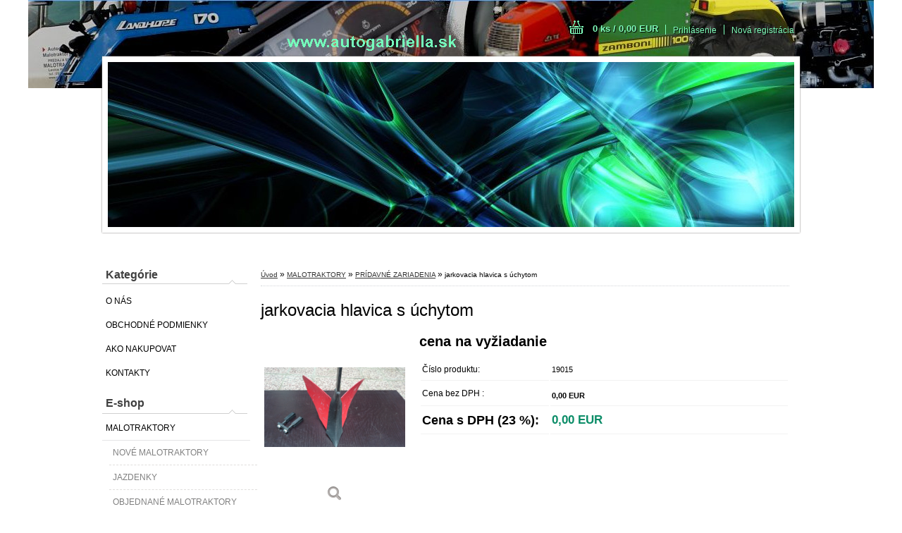

--- FILE ---
content_type: text/html; charset=utf-8
request_url: https://obchod.autogabriella.sk/jarkovacia-hlavica-s-uchytom-d321.htm
body_size: 10645
content:

    <!DOCTYPE html>
    <html xmlns:og="http://ogp.me/ns#" xmlns:fb="http://www.facebook.com/2008/fbml" lang="sk" class="tmpl__d01">
      <head>
          <script>
              window.cookie_preferences = getCookieSettings('cookie_preferences');
              window.cookie_statistics = getCookieSettings('cookie_statistics');
              window.cookie_marketing = getCookieSettings('cookie_marketing');

              function getCookieSettings(cookie_name) {
                  if (document.cookie.length > 0)
                  {
                      cookie_start = document.cookie.indexOf(cookie_name + "=");
                      if (cookie_start != -1)
                      {
                          cookie_start = cookie_start + cookie_name.length + 1;
                          cookie_end = document.cookie.indexOf(";", cookie_start);
                          if (cookie_end == -1)
                          {
                              cookie_end = document.cookie.length;
                          }
                          return unescape(document.cookie.substring(cookie_start, cookie_end));
                      }
                  }
                  return false;
              }
          </script>
                <title>MALOTRAKTORY | jarkovacia hlavica s úchytom | Diely k malotraktorom</title>
        <script type="text/javascript">var action_unavailable='action_unavailable';var id_language = 'sk';var id_country_code = 'SK';var language_code = 'sk-SK';var path_request = '/request.php';var type_request = 'POST';var cache_break = "2517"; var enable_console_debug = false; var enable_logging_errors = false;var administration_id_language = 'sk';var administration_id_country_code = 'SK';</script>          <script type="text/javascript" src="//ajax.googleapis.com/ajax/libs/jquery/1.8.3/jquery.min.js"></script>
          <script type="text/javascript" src="//code.jquery.com/ui/1.12.1/jquery-ui.min.js" ></script>
                  <script src="/wa_script/js/jquery.hoverIntent.minified.js?_=2025-01-14-11-59" type="text/javascript"></script>
        <script type="text/javascript" src="/admin/jscripts/jquery.qtip.min.js?_=2025-01-14-11-59"></script>
                  <script src="/wa_script/js/jquery.selectBoxIt.min.js?_=2025-01-14-11-59" type="text/javascript"></script>
                  <script src="/wa_script/js/bs_overlay.js?_=2025-01-14-11-59" type="text/javascript"></script>
        <script src="/wa_script/js/bs_design.js?_=2025-01-14-11-59" type="text/javascript"></script>
        <script src="/admin/jscripts/wa_translation.js?_=2025-01-14-11-59" type="text/javascript"></script>
        <link rel="stylesheet" type="text/css" href="/css/jquery.selectBoxIt.wa_script.css?_=2025-01-14-11-59" media="screen, projection">
        <link rel="stylesheet" type="text/css" href="/css/jquery.qtip.lupa.css?_=2025-01-14-11-59">
                  <link rel="stylesheet" type="text/css" href="/css/font-awesome.min.css?_=2025-01-14-11-59">
        
                  <script src="/wa_script/js/jquery.colorbox-min.js?_=2025-01-14-11-59" type="text/javascript"></script>
          <link rel="stylesheet" type="text/css" href="/css/colorbox.css?_=2025-01-14-11-59">
          <script type="text/javascript">
            jQuery(document).ready(function() {
              (function() {
                function createGalleries(rel) {
                  var regex = new RegExp(rel + "\\[(\\d+)]"),
                      m, group = "g_" + rel, groupN;
                  $("a[rel*=" + rel + "]").each(function() {
                    m = regex.exec(this.getAttribute("rel"));
                    if(m) {
                      groupN = group + m[1];
                    } else {
                      groupN = group;
                    }
                    $(this).colorbox({
                      rel: groupN,
                      slideshow:false,
                       maxWidth: "85%",
                       maxHeight: "85%",
                       returnFocus: false
                    });
                  });
                }
                createGalleries("lytebox");
                createGalleries("lyteshow");
              })();
            });</script>
          <script type="text/javascript">
      function init_products_hovers()
      {
        jQuery(".product").hoverIntent({
          over: function(){
            jQuery(this).find(".icons_width_hack").animate({width: "130px"}, 300, function(){});
          } ,
          out: function(){
            jQuery(this).find(".icons_width_hack").animate({width: "10px"}, 300, function(){});
          },
          interval: 40
        });
      }
      jQuery(document).ready(function(){

        jQuery(".param select, .sorting select").selectBoxIt();

        jQuery(".productFooter").click(function()
        {
          var $product_detail_link = jQuery(this).parent().find("a:first");

          if($product_detail_link.length && $product_detail_link.attr("href"))
          {
            window.location.href = $product_detail_link.attr("href");
          }
        });
        init_products_hovers();
        
        ebar_details_visibility = {};
        ebar_details_visibility["user"] = false;
        ebar_details_visibility["basket"] = false;

        ebar_details_timer = {};
        ebar_details_timer["user"] = setTimeout(function(){},100);
        ebar_details_timer["basket"] = setTimeout(function(){},100);

        function ebar_set_show($caller)
        {
          var $box_name = $($caller).attr("id").split("_")[0];

          ebar_details_visibility["user"] = false;
          ebar_details_visibility["basket"] = false;

          ebar_details_visibility[$box_name] = true;

          resolve_ebar_set_visibility("user");
          resolve_ebar_set_visibility("basket");
        }

        function ebar_set_hide($caller)
        {
          var $box_name = $($caller).attr("id").split("_")[0];

          ebar_details_visibility[$box_name] = false;

          clearTimeout(ebar_details_timer[$box_name]);
          ebar_details_timer[$box_name] = setTimeout(function(){resolve_ebar_set_visibility($box_name);},300);
        }

        function resolve_ebar_set_visibility($box_name)
        {
          if(   ebar_details_visibility[$box_name]
             && jQuery("#"+$box_name+"_detail").is(":hidden"))
          {
            jQuery("#"+$box_name+"_detail").slideDown(300);
          }
          else if(   !ebar_details_visibility[$box_name]
                  && jQuery("#"+$box_name+"_detail").not(":hidden"))
          {
            jQuery("#"+$box_name+"_detail").slideUp(0, function() {
              $(this).css({overflow: ""});
            });
          }
        }

        
        jQuery("#user_icon").hoverIntent({
          over: function(){
            ebar_set_show(this);
            
          } ,
          out: function(){
            ebar_set_hide(this);
          },
          interval: 40
        });
        
        jQuery("#user_icon").click(function(e)
        {
          if(jQuery(e.target).attr("id") == "user_icon")
          {
            window.location.href = "https://obchod.autogabriella.sk/autogabriella/e-login/";
          }
        });

        jQuery("#basket_icon").click(function(e)
        {
          if(jQuery(e.target).attr("id") == "basket_icon")
          {
            window.location.href = "https://obchod.autogabriella.sk/autogabriella/e-basket/";
          }
        });
      
      });
    </script>        <meta http-equiv="Content-language" content="sk">
        <meta http-equiv="Content-Type" content="text/html; charset=utf-8">
        <meta name="language" content="_slovo97a">
        <meta name="keywords" content="jarkovacia,hlavica,úchytom">
        <meta name="description" content="samostatná jarkovacia hlavica J 5021 kus bez rámu s úchytom, 80x80,
 
 
Zariadenie môžete zakúpiť v sídle našej firmy Autogabriela s.r.o. v Leviciach">
        <meta name="revisit-after" content="1 Days">
        <meta name="distribution" content="global">
        <meta name="expires" content="never">
                  <meta name="expires" content="never">
                    <link rel="previewimage" href="https://obchod.autogabriella.sk/fotky294/fotos/_vyr_321DSC_0002.jpg" />
                    <link rel="canonical" href="https://obchod.autogabriella.sk/jarkovacia-hlavica-s-uchytom-d321.htm?tab=description"/>
          <meta property="og:image" content="http://obchod.autogabriella.sk/fotky294/fotos/_vyrn_321DSC_0003.jpg" />
<meta property="og:image:secure_url" content="https://obchod.autogabriella.sk/fotky294/fotos/_vyrn_321DSC_0003.jpg" />
<meta property="og:image:type" content="image/jpeg" />
            <meta name="robots" content="index, follow">
                      <link rel="stylesheet" type="text/css" href="/css/main_b.php?t=row&amp;v=ver2&amp;time=2025-01-14-11-59&amp;sablona=nove/d01/d01green&amp;r=n&amp;u=a" media="screen">
                  <link rel="stylesheet" type="text/css" href="/css/lang_dependent_css/lang_sk.css?_=2025-01-14-11-59" media="screen, projection">
                  <link rel="stylesheet" type="text/css" href="/sablony/nove/d01/d01green/css/colors.css?_=2025-01-14-11-59" media="screen, projection">
          <link rel="stylesheet" type="text/css" href="/sablony/nove/d01/d01green/css/user.css?_=2025-01-14-11-59" media="screen, projection">
                <!--[if IE 6]><style type="text/css">.leftmenu li {float:left; left: -1px;} .bgLupa{margin-top: -35px; margin-left: -370px;}</style><![endif]-->
      <!--[if lte IE 7]><style type="text/css">#main-menu {z-index: 100; position: absolute; float: left;width: 990px;}</style><![endif]-->
      <!--[if IE 7]><style type="text/css">.leftmenu li {position: relative; width: 100%; height: 39px;margin-bottom: -5px;}</style><![endif]-->
          <!--[if lt IE 8]>
          <link rel="Stylesheet" href="//
          obchod.autogabriella.sk/css/main_ie.php?t=row&amp;v=&amp;r=n&amp;u=a" type="text/css" media="screen, projection">
          <style type="text/css">
          body {behavior: url(/css/csshover.htc);}
          </style>
          <![endif]-->
              <link rel='stylesheet' type='text/css' href='/wa_script/js/styles.css?_=2025-01-14-11-59'>
        <script language='javascript' type='text/javascript' src='/wa_script/js/javascripts.js?_=2025-01-14-11-59'></script>
        <script language='javascript' type='text/javascript' src='/wa_script/js/check_tel.js?_=2025-01-14-11-59'></script>
          <script src="/assets/javascripts/buy_button.js?_=2025-01-14-11-59"></script>
            <script type="text/javascript" src="/wa_script/js/bs_user.js?_=2025-01-14-11-59"></script>
        <script type="text/javascript" src="/wa_script/js/bs_fce.js?_=2025-01-14-11-59"></script>
        <script type="text/javascript" src="/wa_script/js/bs_fixed_bar.js?_=2025-01-14-11-59"></script>
        <script type="text/javascript" src="/bohemiasoft/js/bs.js?_=2025-01-14-11-59"></script>
        <script src="/wa_script/js/jquery.number.min.js?_=2025-01-14-11-59" type="text/javascript"></script>
        <script type="text/javascript">
            BS.User.id = 294;
            BS.User.domain = "autogabriella";
            BS.User.is_responsive_layout = false;
            BS.User.max_search_query_length = 50;
            BS.User.max_autocomplete_words_count = 5;

            WA.Translation._autocompleter_ambiguous_query = ' Hľadaný výraz je pre našeptávač príliš všeobecný. Zadajte prosím ďalšie znaky, slová alebo pokračujte odoslaním formulára pre vyhľadávanie.';
            WA.Translation._autocompleter_no_results_found = ' Neboli nájdené žiadne produkty ani kategórie.';
            WA.Translation._error = " Chyba";
            WA.Translation._success = " Úspech";
            WA.Translation._warning = " Upozornenie";
            WA.Translation._multiples_inc_notify = '<p class="multiples-warning"><strong>Tento produkt je možné objednať iba v násobkoch #inc#. </strong><br><small>Vami zadaný počet kusov bol navýšený podľa tohto násobku.</small></p>';
            WA.Translation._shipping_change_selected = " Zmeniť...";
            WA.Translation._shipping_deliver_to_address = "_shipping_deliver_to_address";

            BS.Design.template = {
              name: "d01",
              is_selected: function(name) {
                if(Array.isArray(name)) {
                  return name.indexOf(this.name) > -1;
                } else {
                  return name === this.name;
                }
              }
            };
            BS.Design.isLayout3 = false;
            BS.Design.templates = {
              TEMPLATE_ARGON: "argon",TEMPLATE_NEON: "neon",TEMPLATE_CARBON: "carbon",TEMPLATE_XENON: "xenon",TEMPLATE_AURUM: "aurum",TEMPLATE_CUPRUM: "cuprum",TEMPLATE_ERBIUM: "erbium",TEMPLATE_CADMIUM: "cadmium",TEMPLATE_BARIUM: "barium",TEMPLATE_CHROMIUM: "chromium",TEMPLATE_SILICIUM: "silicium",TEMPLATE_IRIDIUM: "iridium",TEMPLATE_INDIUM: "indium",TEMPLATE_OXYGEN: "oxygen",TEMPLATE_HELIUM: "helium",TEMPLATE_FLUOR: "fluor",TEMPLATE_FERRUM: "ferrum",TEMPLATE_TERBIUM: "terbium",TEMPLATE_URANIUM: "uranium",TEMPLATE_ZINCUM: "zincum",TEMPLATE_CERIUM: "cerium",TEMPLATE_KRYPTON: "krypton",TEMPLATE_THORIUM: "thorium",TEMPLATE_ETHERUM: "etherum",TEMPLATE_KRYPTONIT: "kryptonit",TEMPLATE_TITANIUM: "titanium",TEMPLATE_PLATINUM: "platinum"            };
        </script>
        <style type="text/css">
               <!--#site_logo{
                  width: 540px;
                  height: 80px;
                  background-image: url('/fotky294/design_setup/images/custom_image_logo.gif?cache_time=1397758720');
                  background-repeat: no-repeat;
                  
                }#header{
                    width: 974px;
                    height: 234px;
                    background-image: url('/fotky294/design_setup/images/custom_image_header.jpg?cache_time=1397758720');
                                                      background-repeat: no-repeat;
                    font-family: 'Arial CE', 'Helvetica CE', Arial, helvetica, sans-serif;
                    
                  }#page_background{
                     position: relative;
                     width: 1000px;
                     margin: auto;
                     background: none;
                  }#page{
                    background-image: url('/fotky294/design_setup/images/custom_image_background.jpg?cache_time=1397758720');
                    background-repeat: no-repeat;
                    background-position: 50% 0%;
                    background-attachment: scroll;
                    background-color: white;
                    position: relative;
                  }#masterpage { 
          
          border: black;
          background-repeat: no-repeat;
          background-position: 0px 0px;
          
        }#aroundpage{
                  
                  background-repeat: no-repeat;
                  background-position: 0px 0px;
                  background-color: transparent;
                }.bgLupa{
                  padding: 0;
                  border: none;
                }

 :root { 
 }
-->
                </style>          <link rel="stylesheet" type="text/css" href="/fotky294/design_setup/css/user_defined.css?_=1397720643" media="screen, projection">
                    <script type="text/javascript" src="/admin/jscripts/wa_dialogs.js?_=2025-01-14-11-59"></script>
                <script type="text/javascript" src="/wa_script/js/search_autocompleter.js?_=2025-01-14-11-59"></script>
                <link rel="stylesheet" type="text/css" href="/assets/vendor/magnific-popup/magnific-popup.css" />
      <script src="/assets/vendor/magnific-popup/jquery.magnific-popup.js"></script>
      <script type="text/javascript">
        BS.env = {
          decPoint: ",",
          basketFloatEnabled: false        };
      </script>
      <script type="text/javascript" src="/node_modules/select2/dist/js/select2.min.js"></script>
      <script type="text/javascript" src="/node_modules/maximize-select2-height/maximize-select2-height.min.js"></script>
      <script type="text/javascript">
        (function() {
          $.fn.select2.defaults.set("language", {
            noResults: function() {return " Žiadny záznam nebol nájdený"},
            inputTooShort: function(o) {
              var n = o.minimum - o.input.length;
              return "_input_too_short".replace("#N#", n);
            }
          });
          $.fn.select2.defaults.set("width", "100%")
        })();

      </script>
      <link type="text/css" rel="stylesheet" href="/node_modules/select2/dist/css/select2.min.css" />
      <script type="text/javascript" src="/wa_script/js/countdown_timer.js?_=2025-01-14-11-59"></script>
      <script type="text/javascript" src="/wa_script/js/app.js?_=2025-01-14-11-59"></script>
      <script type="text/javascript" src="/node_modules/jquery-validation/dist/jquery.validate.min.js"></script>

      
          </head>
      <body class="lang-sk not-home page-product-detail page-product-321 basket-empty vat-payer-y alternative-currency-n" >
        <a name="topweb"></a>
        
  <div id="page"><div id="page_background">      <div class="hack-box"><!-- HACK MIN WIDTH FOR IE 5, 5.5, 6  -->
                  <div id="masterpage" ><!-- MASTER PAGE -->
              <div id="header"><div id="site_logo" class="overflow_hidden"><a href="http://obchod.autogabriella.sk" class="wwwroot_link" aria-label="Logo"></a></div>  <!-- header titles -->
  <div id="header_titles">
    <span class="name">&nbsp;</span>
    <span class="subname">&nbsp;</span>
    <span class="slogan">&nbsp;</span>
  </div>
  <!-- end header titles -->
  <div id="header_link_hack" class="overflow_hidden" style="width: 974px; height: 234px" ><a href="http://obchod.autogabriella.sk" class="wwwroot_link"></a></div>          </div><!-- END HEADER -->
          
  <div id="ebar" class="" >
      <div id="ebar_left">
        <div class="img_login"><a href="/autogabriella/e-login/" target="_self" class="elink"  title="">Prihlásenie</a></div>
          <div class="img_reg"><a href="/autogabriella/e-register" target="_self" class="elink" title="">Nová registrácia</a></div>
      </div><!-- end ebar left -->

      <div id="ebar_right" ><!-- ebar right -->
        <div  id="ebar_right_content">
          <div class="img_cart">&nbsp;
            <a href="/autogabriella/e-basket" class="elink" rel="nofollow">0 ks / 0,00&nbsp;EUR
            </a>
          </div>
        </div>
      </div><!-- end ebar right --></div>          <div id="aroundpage"><!-- AROUND PAGE -->
            
      <!-- LEFT BOX -->
      <div id="left-box">
                <div id="left1"><!-- left_eshop -->
          <p class="title_left1">Kategórie</p>          <div id="inleft1"><!-- in left_eshop -->
            <div class="leftmenu2"><!-- LEFT MENU2 ESHOP2 -->
              <ul>
                                  <li class="leftmenuDef eshop-menu-sep-1 eshop-menu-order-sep-1"><a href="/O-NAS-a1_0.htm" >O NÁS</a></li>
                                      <li class="leftmenuDef eshop-menu-sep-3 eshop-menu-order-sep-2"><a href="/OBCHODNE-PODMIENKY-a3_0.htm" >OBCHODNÉ PODMIENKY</a></li>
                                      <li class="leftmenuDef eshop-menu-sep-4 eshop-menu-order-sep-3"><a href="/AKO-NAKUPOVAT-a4_0.htm" >AKO NAKUPOVAT</a></li>
                                      <li class="leftmenuDef eshop-menu-sep-2 eshop-menu-order-sep-4"><a href="/KONTAKTY-a2_0.htm" >KONTAKTY</a></li>
                                  </ul>
            </div>
          </div>
          <div id="footleft_eshop">
                          <a href="http://obchod.autogabriella.sk">ÚVODNÁ STRANA              </a>
                        </div><!-- foot left1 -->
        </div>
              <div class="menu-typ-1" id="left_eshop">
                <p class="title_left_eshop">E-shop</p>
          
        <div id="inleft_eshop">
          <div class="leftmenu2">
                <ul class="root-eshop-menu">
              <li class="leftmenuDef category-menu-19 category-menu-order-1 category-menu-odd">
          <a href="/MALOTRAKTORY-c19_0_1.htm">MALOTRAKTORY</a>        </li>

            <ul class="eshop-submenu level-2">
              <li class="leftmenu2sub category-submenu-10">
          <a href="/NOVE-MALOTRAKTORY-c19_10_2.htm">NOVÉ MALOTRAKTORY</a>        </li>

                <li class="leftmenu2sub category-submenu-11">
          <a href="/JAZDENKY-c19_11_2.htm">JAZDENKY</a>        </li>

                <li class="leftmenu2sub category-submenu-12">
          <a href="/OBJEDNANE-MALOTRAKTORY-c19_12_2.htm">OBJEDNANÉ MALOTRAKTORY</a>        </li>

                <li class="leftmenu2sub category-submenu-13">
          <a href="/MINIBAGRE-c19_13_2.htm">MINIBAGRE</a>        </li>

                <li class="leftmenu2Act category-submenu-14">
          <a href="/PRIDAVNE-ZARIADENIA-c19_14_2.htm">PRÍDAVNÉ ZARIADENIA</a>        </li>

                <li class="leftmenu2sub category-submenu-15">
          <a href="/DIELY-K-ZARIADENIAM-c19_15_2.htm">DIELY K  ZARIADENIAM</a>        </li>

                <li class="leftmenu2sub category-submenu-16">
          <a href="/OLEJE-A-MAZIVA-c19_16_2.htm">OLEJE A MAZIVÁ</a>        </li>

                <li class="leftmenu2sub category-submenu-17">
          <a href="/HYDRAULIKA-c19_17_2.htm">HYDRAULIKA</a>        </li>

                <li class="leftmenu2sub category-submenu-18">
          <a href="/VLECKY-A-PRIVESY-c19_18_2.htm">VLEČKY A PRÍVESY</a>        </li>

                <li class="leftmenu2sub category-submenu-19">
          <a href="/FILTRE-c19_19_2.htm">FILTRE</a>        </li>

                <li class="leftmenu2sub category-submenu-20">
          <a href="/TESNENIA-SIMERINGY-LOZISKA-c19_20_2.htm">TESNENIA SIMERINGY LOŽISKÁ</a>        </li>

                <li class="leftmenu2sub category-submenu-21">
          <a href="/TRAKTOROVE-DIELY-c19_21_2.htm">TRAKTOROVÉ DIELY</a>        </li>

                <li class="leftmenu2sub category-submenu-22">
          <a href="/ELEKTRICKE-DIELY-c19_22_2.htm">ELEKTRICKÉ DIELY </a>        </li>

                <li class="leftmenu2sub category-submenu-23">
          <a href="/DOPLNKY-c19_23_2.htm">DOPLNKY</a>        </li>

                <li class="leftmenu2sub category-submenu-24">
          <a href="/BAZAR-c19_24_2.htm">BAZÁR</a>        </li>

                <li class="leftmenu2sub category-submenu-25">
          <a href="/PNEUMATIKY-c19_25_2.htm">PNEUMATIKY</a>        </li>

                <li class="leftmenu2sub category-submenu-44">
          <a href="/BOLCNE-CAPY-POISTKY-c19_44_2.htm">BOLCNE ČAPY POISTKY</a>        </li>

                <li class="leftmenu2sub category-submenu-45">
          <a href="/TROJBODOVY-ZAVES-c19_45_2.htm">TROJBODOVÝ ZÁVES</a>        </li>

                <li class="leftmenu2sub category-submenu-46">
          <a href="/SPOJKA-c19_46_2.htm">SPOJKA</a>        </li>

            </ul>
      <style>
        #left-box .remove_point a::before
        {
          display: none;
        }
      </style>
        </ul>
      <style>
        #left-box .remove_point a::before
        {
          display: none;
        }
      </style>
              </div>
        </div>

        
        <div id="footleft1">
                  </div>

            </div>
          <div id="left2"><!-- left2 -->
      <div id="inleft2"><!-- in left2 -->
        <div class="search"><!-- search -->
                    <form id="form_eshop_search" name="search" action="/search-engine.htm" method="GET" enctype="multipart/form-data">
            <label for="q" class="title_left2"> Hľadanie</label>
                        <p>
                <input name="q" type="text" class="inputBox" id="q" maxlength="50" >
              
              <input type="hidden" id="source_service" value="www.shopgen.sk">  
                
                              <input type="submit" class="search_submit" aria-label="search"  value="">
                            </p>
                          <div id="search_setup_area">
                                    <input class="eshop_search_type" id="hledatjak2" checked="checked" type="radio" name="qm" value="2">
                    <label for="hledatjak2">Hľadať v tovare</label>
                    <br />
                                      <input class="eshop_search_type" id="hledatjak1"  type="radio" name="qm" value="1">
                  <label for="hledatjak1">Hľadať v článkoch</label>

                  <script type="text/javascript">

                    function resolve_search_mode_visibility()
                    {
                      if (jQuery('form[name=search] input').is(':focus'))
                      {
                        if (jQuery('#search_setup_area').is(':hidden'))
                        {
                          jQuery('#search_setup_area').slideDown(400);
                        }
                      }
                      else
                      {
                        if (jQuery('#search_setup_area').not(':hidden'))
                        {
                          jQuery('#search_setup_area').slideUp(400);
                        }
                      }
                    }

                    $('form[name=search] input').click(function() {
                      this.focus();
                    });

                    jQuery('form[name=search] input')
                            .focus(function() {
                              resolve_search_mode_visibility();
                            })
                            .blur(function() {
                              setTimeout(function() {
                                resolve_search_mode_visibility();
                              }, 1000);
                            });

                  </script>
                  </div>          </form>
                  </div><!-- end search -->
      </div><!-- end inleft2 -->
    </div><!-- end left2 -->
          </div><!-- END LEFT BOX -->
            <div id="right-box"><!-- RIGHT BOX2 -->
              </div><!-- END RIGHT BOX -->
      

            <hr class="hide">
                        <div id="centerpage2"><!-- CENTER PAGE -->
              <div id="incenterpage2"><!-- in the center -->
                <script type="text/javascript">
  var product_information = {
    id: '321',
    name: 'jarkovacia hlavica s úchytom',
    brand: '',
    price: '0',
    category: 'PRÍDAVNÉ ZARIADENIA',
    is_variant: false,
    variant_id: 0  };
</script>
        <div id="fb-root"></div>
    <script>(function(d, s, id) {
            var js, fjs = d.getElementsByTagName(s)[0];
            if (d.getElementById(id)) return;
            js = d.createElement(s); js.id = id;
            js.src = "//connect.facebook.net/ sk_SK/all.js#xfbml=1&appId=";
            fjs.parentNode.insertBefore(js, fjs);
        }(document, 'script', 'facebook-jssdk'));</script>
      <script type="application/ld+json">
      {
        "@context": "http://schema.org",
        "@type": "Product",
                "name": "jarkovacia hlavica s úchytom",
        "description": "samostatná jarkovacia hlavica J 5021 kus bez rámu s úchytom, 80x80,     Zariadenie môžete zakúpiť v sídle našej firmy",
                "image": ["https://obchod.autogabriella.sk/fotky294/fotos/_vyr_321DSC_0002.jpg",
"https://obchod.autogabriella.sk/fotky294/fotos/_vyrp11_321DSC_0002.jpg",
"https://obchod.autogabriella.sk/fotky294/fotos/_vyrp12_321DSC_0003.jpg",
"https://obchod.autogabriella.sk/fotky294/fotos/_vyrp13_321DSC_0004.jpg",
"https://obchod.autogabriella.sk/fotky294/fotos/_vyrp14_321DSC_0005.jpg"],
                "gtin13": "",
        "mpn": "",
        "sku": "19015",
        "brand": "",

        "offers": {
            "@type": "Offer",
            "availability": "https://schema.org/InStock",
            "price": "0.00",
"priceCurrency": "EUR",
"priceValidUntil": "2036-01-21",
            "url": "https://obchod.autogabriella.sk/jarkovacia-hlavica-s-uchytom-d321.htm"
        }
      }
</script>
              <script type="application/ld+json">
{
    "@context": "http://schema.org",
    "@type": "BreadcrumbList",
    "itemListElement": [
    {
        "@type": "ListItem",
        "position": 1,
        "item": {
            "@id": "https://obchod.autogabriella.sk",
            "name": "Home"
            }
    },     {
        "@type": "ListItem",
        "position": 2,
        "item": {
            "@id": "https://obchod.autogabriella.sk/MALOTRAKTORY-c19_0_1.htm",
            "name": "MALOTRAKTORY"
        }
        },
     {
        "@type": "ListItem",
        "position": 3,
        "item": {
            "@id": "https://obchod.autogabriella.sk/PRIDAVNE-ZARIADENIA-c19_14_2.htm",
            "name": "PRÍDAVNÉ ZARIADENIA"
        }
        },
    {
        "@type": "ListItem",
        "position": 4,
        "item": {
            "@id": "https://obchod.autogabriella.sk/jarkovacia-hlavica-s-uchytom-d321.htm",
            "name": "jarkovacia hlavica s úchytom"
    }
    }
]}
</script>
          <script type="text/javascript" src="/wa_script/js/bs_variants.js?date=2462013"></script>
  <script type="text/javascript" src="/wa_script/js/rating_system.js"></script>
  <script type="text/javascript">
    <!--
    $(document).ready(function () {
      BS.Variants.register_events();
      BS.Variants.id_product = 321;
    });

    function ShowImage2(name, width, height, domen) {
      window.open("/wa_script/image2.php?soub=" + name + "&domena=" + domen, "", "toolbar=no,scrollbars=yes,location=no,status=no,width=" + width + ",height=" + height + ",resizable=1,screenX=20,screenY=20");
    }
    ;
    // --></script>
  <script type="text/javascript">
    <!--
    function Kontrola() {
      if (document.theForm.autor.value == "") {
        document.theForm.autor.focus();
        BS.ui.popMessage.alert("Musíte vyplniť svoje meno");
        return false;
      }
      if (document.theForm.email.value == "") {
        document.theForm.email.focus();
        BS.ui.popMessage.alert("Musíte vyplniť svoj email");
        return false;
      }
      if (document.theForm.titulek.value == "") {
        document.theForm.titulek.focus();
        BS.ui.popMessage.alert("Vyplňte názov príspevku");
        return false;
      }
      if (document.theForm.prispevek.value == "") {
        document.theForm.prispevek.focus();
        BS.ui.popMessage.alert("Zadajte text príspevku");
        return false;
      }
      if (document.theForm.captcha.value == "") {
        document.theForm.captcha.focus();
        BS.ui.popMessage.alert("Opíšte bezpečnostný kód");
        return false;
      }
      if (jQuery("#captcha_image").length > 0 && jQuery("#captcha_input").val() == "") {
        jQuery("#captcha_input").focus();
        BS.ui.popMessage.alert("Opíšte text z bezpečnostného obrázku");
        return false;
      }

      }

      -->
    </script>
          <script type="text/javascript" src="/wa_script/js/detail.js?date=2022-06-01"></script>
          <script type="text/javascript">
      product_price = "0";
    product_price_non_ceil =   "0.000";
    currency = "EUR";
    currency_position = "1";
    tax_subscriber = "a";
    ceny_jak = "0";
    desetiny = "2";
    dph = "23";
    currency_second = "";
    currency_second_rate = "0";
    lang = "";    </script>
        <div id="wherei"><!-- wherei -->
            <p>
        <a href="/">Úvod</a>
        <span class="arrow">&#187;</span>
                           <a href="/MALOTRAKTORY-c19_0_1.htm">MALOTRAKTORY</a>
                           <span class="arrow">&#187;</span>
                           <a href="/PRIDAVNE-ZARIADENIA-c19_14_2.htm">PRÍDAVNÉ ZARIADENIA</a>
                            <span class="arrow">&#187;</span>        <span class="active">jarkovacia hlavica s úchytom</span>
      </p>
    </div><!-- END wherei -->
    <pre></pre>
        <div class="product-detail-container" > <!-- MICRODATA BOX -->
              <h1>jarkovacia hlavica s úchytom</h1>
              <div class="detail-box-product" data-idn="330718"><!--DETAIL BOX -->
                        <div class="col-l"><!-- col-l-->
                        <div class="image"><!-- image-->
                                <a href="/fotky294/fotos/_vyr_321DSC_0002.jpg"
                   rel="lytebox"
                   title="jarkovacia hlavica s úchytom"
                   aria-label="jarkovacia hlavica s úchytom">
                    <span class="img" id="magnify_src">
                      <img                               id="detail_src_magnifying_small"
                              src="/fotky294/fotos/_vyr_321DSC_0002.jpg"
                              width="200" border=0
                              alt="jarkovacia hlavica s úchytom"
                              title="jarkovacia hlavica s úchytom">
                    </span>
                                        <span class="image_foot"><img src="/sablony/nove/d01/d01green/images/ico_magni.gif" width="21"
                                                    height="22" alt="jarkovacia hlavica s úchytom"
                                                    title="jarkovacia hlavica s úchytom"></span>
                      
                                    </a>
                            </div>
              <!-- END image-->
              <div class="break"></div>
                      </div><!-- END col-l-->
        <div class="box-spc"><!-- BOX-SPC -->
          <div class="col-r"><!-- col-r-->
            <h2 class="second-product-name">cena na vyžiadanie</h2>    <p class="product-status">
          </p>
                <div class="break"><p>&nbsp;</p></div>
                                    <div class="detail-info"><!-- detail info-->
              <form style="margin: 0pt; padding: 0pt; vertical-align: bottom;"
                    action="/buy-product.htm?pid=321" method="post">
                                <table class="cart" width="100%">
                  <col>
                  <col width="9%">
                  <col width="14%">
                  <col width="14%">
                  <tbody>
                                      <tr class="before_variants product-number">
                      <td width="35%" class="product-number-text">Číslo produktu: </td>
                      <td colspan="3" width="65%" class="prices product-number-text"><span class="fleft">
                            19015</span>
                        <input type="hidden" name="number"
                               value="19015">
                      </td>
                    </tr>
                    
                          <tr class="product-total-vat">
                        <td class="name-price-novat product-total-text">Cena bez DPH                          :
                        </td>
                        <td colspan="3" class="prices product-total-value">
                              <span class="price-novat fleft">
      0,00&nbsp;EUR    </span>
    <input type="hidden" name="nase_cena" value="">
                            </td>
                      </tr>
                                            <tr class="total">
                        <td class="price-desc left">Cena s DPH (23&nbsp;%):</td>
                        <td colspan="3" class="prices">
                          <div align="left" >
                                <span class="price-vat" content="EUR">
     <span class="price-value def_color" content="0,00">
        0,00&nbsp;EUR     </span>
    </span>
    <input type="hidden" name="nase_cena" value="">
                              </div>
                        </td>
                      </tr>
                                        </tbody>
                </table>
                <input type="hidden" name="pageURL" value ="http://obchod.autogabriella.sk/jarkovacia-hlavica-s-uchytom-d321.htm">              </form>
            </div><!-- END detail info-->
            <div class="break"></div>
          </div><!-- END col-r-->
        </div><!-- END BOX-SPC -->
              </div><!-- END DETAIL BOX -->
    </div><!-- MICRODATA BOX -->
    <div class="break"></div>
        <!--  more photo-->
    <div class="photogall">
              <a href="/fotky294/fotos/_vyrp11_321DSC_0002.jpg"
           rel="lyteshow[1]"
           class="image"
           title="1 - 1"
           aria-label="jarkovacia hlavica s úchytom"
        >
            <img src="/fotky294/fotos/_vyrp11_321DSC_0002.jpg" width="140" border=0 alt="jarkovacia hlavica s úchytom">
        </a>
                <a href="/fotky294/fotos/_vyrp12_321DSC_0003.jpg"
           rel="lyteshow[1]"
           class="image"
           title="1 - 2"
           aria-label="jarkovacia hlavica s úchytom"
        >
            <img src="/fotky294/fotos/_vyrp12_321DSC_0003.jpg" width="140" border=0 alt="jarkovacia hlavica s úchytom">
        </a>
                <a href="/fotky294/fotos/_vyrp13_321DSC_0004.jpg"
           rel="lyteshow[1]"
           class="image"
           title="1 - 3"
           aria-label="jarkovacia hlavica s úchytom"
        >
            <img src="/fotky294/fotos/_vyrp13_321DSC_0004.jpg" width="140" border=0 alt="jarkovacia hlavica s úchytom">
        </a>
                <a href="/fotky294/fotos/_vyrp14_321DSC_0005.jpg"
           rel="lyteshow[1]"
           class="image"
           title="1 - 4"
           aria-label="jarkovacia hlavica s úchytom"
        >
            <img src="/fotky294/fotos/_vyrp14_321DSC_0005.jpg" width="140" border=0 alt="jarkovacia hlavica s úchytom">
        </a>
            </div>
    <!-- END more photo-->
          <div class="break"></div>
          <a name="anch1"></a>
    <div class="aroundbookmark"><!-- AROUND bookmark-->
    <ul class="bookmark"><!-- BOOKMARKS-->
    <li class="selected"><a rel="nofollow" href="/jarkovacia-hlavica-s-uchytom-d321.htm?tab=description#anch1">Kompletná špecifikácia</a></li><li ><a rel="nofollow" href="/jarkovacia-hlavica-s-uchytom-d321.htm?tab=download#anch1">Na stiahnutie</a></li><li ><a rel="nofollow" href="/jarkovacia-hlavica-s-uchytom-d321.htm?tab=related#anch1">Súvisiaci tovar (0)</a></li>    </ul>
    <div class="part selected" id="description"><!--description-->
    <div class="spc">
    <p>samostatná jarkovacia hlavica J 5021 kus bez rámu s úchytom, 80x80,</p>
<p> </p>
<p> </p>
<p>Zariadenie môžete zakúpiť v sídle našej firmy Autogabriela s.r.o. v Leviciach na Hronskej ul č. 8 osobne, alebo Vám ho môžeme zaslať zbernou službou na miesto Vami určené, ale v takomto prípade si od nás vyžiadajte vyčíslenie prepravných nákladov na dané zariadenie e-mailom</p>    </div>
  </div><!-- END description-->
<div class="part bookmark-hide"  id="comment"><!--comment -->
    <script type="text/javascript">
<!--
function Kontrola ()
{
   if (document.theForm.autor.value == "")
   {
      document.theForm.autor.focus();
      BS.ui.popMessage.alert("Musíte vyplniť svoje meno");
      return false;
   }
   if (document.theForm.email2.value == "")
   {
      document.theForm.email2.focus();
      BS.ui.popMessage.alert("Musíte vyplniť svoj email");
      return false;
   }
   if (document.theForm.titulek.value == "")
   {
      document.theForm.titulek.focus();
      BS.ui.popMessage.alert("Vyplňte názov príspevku");
      return false;
   }
   if (document.theForm.prispevek.value == "")
   {
      document.theForm.prispevek.focus();
      BS.ui.popMessage.alert("Zadajte text príspevku");
      return false;
   }
        if(!document.theForm.comment_gdpr_accept.checked)
     {
       BS.ui.popMessage.alert(" Je nutné odsúhlasiť spracovanie osobných údajov");
       return false;
     }
         if(jQuery("#captcha_image").length > 0 && jQuery("#captcha_input").val() == ""){
     jQuery("#captcha_input").focus();
     BS.ui.popMessage.alert("Opíšte text z bezpečnostného obrázku");
     return false;
   }
}
-->
</script>
</div><!-- END comment -->

    </div><!-- END AROUND bookmark , BOOKMARKS -->
                    </div><!-- end in the center -->
              <div class="clear"></div>
                         </div><!-- END CENTER PAGE -->
            <div class="clear"></div>

            
                      </div><!-- END AROUND PAGE -->

          <div id="footer" ><!-- FOOTER -->

                          <div id="footer_left">
              &nbsp;            </div>
            <div id="footer_center">
                              <a href="/autogabriella"><img src="/sablony/nove/d01/d01green/images/ico_home.png" border="0" alt="home"></a>
                <a href="/autogabriella/web-map"><img src="/sablony/nove/d01/d01green/images/ico_map.png" border="0" alt="map"></a>
                <a style="cursor: pointer" class="print-button" target="_blank" rel="nofollow"><img src="/sablony/nove/d01/d01green/images/ico_print.png" border="0" alt="print"></a>
                <a rel="nofollow" href="#topweb"><img src="/sablony/nove/d01/d01green/images/ico_topweb.png" border="0" alt="top"></a>
                            </div>
            <div id="footer_right" >
              &nbsp;            </div>
                        </div><!-- END FOOTER -->
                      </div><!-- END PAGE -->
        </div><!-- END HACK BOX -->
          </div>          <div id="und_footer" align="center">
              </div>
      </div>
  
  <script language="JavaScript" type="text/javascript">
$(window).ready(function() {
//	$(".loader").fadeOut("slow");
});
      function init_lupa_images()
    {
      if(jQuery('img.lupa').length)
      {
        jQuery('img.lupa, .productFooterContent').qtip(
        {
          onContentUpdate: function() { this.updateWidth(); },
          onContentLoad: function() { this.updateWidth(); },
          prerender: true,
          content: {
            text: function() {

              var $pID = '';

              if($(this).attr('rel'))
              {
                $pID = $(this).attr('rel');
              }
              else
              {
                $pID = $(this).parent().parent().find('img.lupa').attr('rel');
              }

              var $lupa_img = jQuery(".bLupa"+$pID+":first");

              if(!$lupa_img.length)
              { // pokud neni obrazek pro lupu, dame obrazek produktu
                $product_img = $(this).parent().parent().find('img.lupa:first');
                if($product_img.length)
                {
                  $lupa_img = $product_img.clone();
                }
              }
              else
              {
                $lupa_img = $lupa_img.clone()
              }

              return($lupa_img);
            }

          },
          position: {
            my: 'top left',
            target: 'mouse',
            viewport: $(window),
            adjust: {
              x: 15,  y: 15
            }
          },
          style: {
            classes: 'ui-tooltip-white ui-tooltip-shadow ui-tooltip-rounded',
            tip: {
               corner: false
            }
          },
          show: {
            solo: true,
            delay: 200
          },
          hide: {
            fixed: true
          }
        });
      }
    }
    $(document).ready(function() {
  $("#listaA a").click(function(){changeList();});
  $("#listaB a").click(function(){changeList();});
  if(typeof(init_lupa_images) === 'function')
  {
    init_lupa_images();
  }

  function changeList()
  {
    var className = $("#listaA").attr('class');
    if(className == 'selected')
    {
      $("#listaA").removeClass('selected');
      $("#listaB").addClass('selected');
      $("#boxMojeID, #mojeid_tab").show();
      $("#boxNorm").hide();
    }
    else
    {
      $("#listaA").addClass('selected');
      $("#listaB").removeClass('selected');
      $("#boxNorm").show();
      $("#boxMojeID, #mojeid_tab").hide();
   }
  }
  $(".print-button").click(function(e)
  {
    window.print();
    e.preventDefault();
    return false;
  })
});
</script>
  <span class="hide">NmFiZDQ</span></div><script src="/wa_script/js/wa_url_translator.js?d=1" type="text/javascript"></script><script type="text/javascript"> WA.Url_translator.enabled = true; WA.Url_translator.display_host = "/"; </script>    <script>
      var cart_local = {
        notInStock: "Požadované množstvo bohužiaľ nie je na sklade.",
        notBoughtMin: " Tento produkt je nutné objednať v minimálnom množstve:",
        quantity: " Mn.",
        removeItem: " Odstrániť"
      };
    </script>
    <script src="/wa_script/js/add_basket_fce.js?d=9&_= 2025-01-14-11-59" type="text/javascript"></script>    <script type="text/javascript">
        variant_general = 0;
    </script>
	    <script type="text/javascript">
      WA.Google_analytics = {
        activated: false
      };
    </script>
      <div id="top_loading_container" class="top_loading_containers" style="z-index: 99998;position: fixed; top: 0px; left: 0px; width: 100%;">
      <div id="top_loading_bar" class="top_loading_bars" style="height: 100%; width: 0;"></div>
    </div>
    </body>
</html>


--- FILE ---
content_type: text/css;charset=UTF-8
request_url: https://obchod.autogabriella.sk/css/main_b.php?t=row&v=ver2&time=2025-01-14-11-59&sablona=nove/d01/d01green&r=n&u=a
body_size: 22794
content:
html{height:100%;}
.loader {
	position: fixed;
	left: 0px;
	top: 0px;
	width: 100%;
	height: 100%;
	z-index: 9999;
	background: url('images/page-loader.gif') 50% 50% no-repeat rgb(249,249,249);
}
body  {
   margin:10px 0 0 0;
   padding: 0;
   font-family:"Trebuchet MS", Tahoma, Geneva, lucida, sans-serif;
   height: 100%;
   font-size: 12px;
}

/* BASIC TAGS -------------------------------------------------------------------------------------------- */
h1{font-size:200%;font-weight:normal;margin:10px 0 .8em;padding:0;}
h2{font-size:170%;font-weight:bold;margin:0 0 10px 0;padding:0;}
h3{font-size:150%;font-weight:normal;margin:0 0 8px 0;padding:0;}
h4{font-size:110%;font-weight:bold;margin:.8em 0 .2em;padding:0;}
h1 img {margin-bottom:-20px;}

hr{margin:0;padding:0;}
em.number{font:normal 1em normal;}
blockquote{margin:0 0 1em 1em;padding:0;}
pre{text-align:left;}

a{text-decoration: underline;font-size:12px;}
a:hover{}
a img {border:0;}

/*  CLASSES ------------------------------------------------------------------------- */
.fleft{float:left;}
/* tlacitko Zpet na kosik, nezapomenout pridat sirku a vysku prazdnemu obrazku v odkazu */
.fleft .back_cart {background-image:url('/sablony/nove/d01/d01green/images/back_cart.png'); *display: inline;display:inline-block;margin: 0px 1px; height:21px; width:102px;}
.fleft .back_cart a img { width:100%; height:100%; }
.fright{float:right;}
.textleft{text-align: left !important;}
.textright{text-align: right !important;}
.icon{position:relative;top:1px;}
.title1{font-size:190%;font-weight:normal;margin:0;}
.title2{font-size:220%;font-weight:normal;margin:0;}
.title3{font-size:16px;font-weight:bold;margin:8px 0 0 20px;line-height:30px;}
.bold{font-weight:bold;}
.title_page{font-size: 20px;font-weight: bold;margin:0;padding: 0 0 15px 0;}
.break{clear:both;height:1px;font-size:1px;overflow:hidden;visibility:hidden;}
.clear{clear:both;display:block;}
.hide{ display:none;}
.cb{clear:both;display:block;width:100%;}
.cr{clear:right;display:block;width:100%;}
.cl{clear:left;width:100%;}
.outtext{text-align:center;}

.img_floatleft { float: left; margin: 0 10px; }
.img_floatright { float: right; margin: 0 10px; }

/* FORMS --------------------------------------------------------------------------------- */
form {margin:0;}
input select,textarea  {
   border: 0 none;
   position: relative;
   top: 2px; left:5px;
   background:transparent none;
   padding:2px 0 0 0px;
   border:1px solid;
   font-weight:normal;
}
input,textarea,select  {
   font-family: "Trebuchet MS", Tahoma, Geneva, lucida, sans-serif;
   font-size:13px;
}
textarea {
left:0px;
}
select  {
   position:relative;
   margin-top:3px;
   padding:2px 0 0 0px;
   border-left:1px solid;
   border-top:1px solid;
}
.inputBox  {
   position: relative;
   height:16px;
   padding:2px 0 0 0px;
   border-left:1px solid;
   border-top:1px solid;
}
.alert .inputBox{background-position:0px -25px;}


/* FORM-BOX  ------------------------- form box for ORDER,REGISTRATION,PRODUCT DETAIL -------------------------------------- */
.form-box {padding-top:1px;}
.form-box h2 {font-size:150%;margin: 15px 0 0 0;padding-bottom:5px;}
.form-box table {border:0;}
.form-box td {border:0;border-bottom: 1px solid;}
.form-box .s60 {width:60%;}
.form-box .s30 {width:60%;}
.form-box .s40 {width:60%;}
.form-box label,.form-box .item-label {width: 10em;display:block;float:left;}
.form-box label {width: auto; float: none;}
.col-h-l, .col-h-r { margin-top: 7px !important; margin-left: 5px !important; }
.form-box .s60, .form-box .s40, .form-box .s30, .unlock_password {height: 22px;}
.form-box h2 label,.form-box h2 .item-label {width:auto;float:none;display:inline;}
.form-box h2 input {vertical-align:middle; margin:-2px 4px 0 0;}
.form-box table label,.form-box table .item-label{width:auto;display:inline;}
p.required label {font-weight: bold;}
.form-box textarea {position: relative;top:2px; left:0px;padding:2px 0 0 0px;border:1px solid;}
.search {padding:5px 0px 5px 0px;}
.search p {margin:0;}
.search input {width:75%;}
.search select {width:145px;font-size:13px;}
.search input.btt {width:25px; height:21px;padding:0;margin:0 0 0 0;vertical-align:top;}
.search .search_img { display:inline;background-image:url('/sablony/nove/d01/d01green/images/search.gif'); *display: inline;display:inline-block;margin:1px; height:15px; width:15px;}


.param {
   margin-top:5px;
	margin-bottom:10px;
   padding:10px 10px 10px 10px;
	border-top:1px dotted silver;
	border-bottom:1px dotted silver;
}
.param p {margin:0;}
.param input.btt {padding:0;margin:0;vertical-align:text-bottom;}

.login {
   width:350px;
   float:left;
   margin:0 0 0 50px;
   padding:10px 10px 10px 10px;
   border:0px solid;
   display:block;
}
.login form {width:350px;}
.login fieldset {padding:0px;border: none;}
.login input ,.login textarea {margin:0 0 8px 0;}
.login label {width: 60px;float: left;display:block;}
.login form br {display:none;}
.login input.btt {padding:0;margin:0 0 0 60px;}

/*top-bar*/
#top-bar{width:100%;margin-bottom:15px;padding-top:5px;text-align:center;border:none;background:none;background-image:none;}
#top-bar a{margin-right:5px;margin-left:5px;}
#top-bar a:hover{margin-right:5px;margin-left:5px;}
#top-bar .sep{}

/* PAGE ---------------------------------------- masterpage -------------------------------------------- */
#masterpage{width:990px;margin:0 auto;padding:0;text-align:left;border:8px solid;}

/* HEADER ------------------------------------------------------------------------ */
#header{width:990px;min-height:175px;height:175px;display:block;cursor:pointer;}
#header a {text-decoration:none;}
#header a:hover {text-decoration:none;}
#header_titles{width: 950px;display:block;float:left;padding:40px 0 0 30px;}

a  > #header  {text-decoration: none;}
a:hover > #header  {text-decoration:none;}

.name{font-style:normal;font-size:35px;font-weight:bold;display:block;}
.subname{font-style:normal;font-size:20px;font-weight:bold;display:block;}
.slogan{font-style:normal;font-size:14px;font-weight:normal;margin-top:20px;display:block;}

/* ESHOP BAR -------------------------------------------------------------------------------------- */
#ebar{height:35px;width:990px;margin:0;float:left;display:block;}
#ebar_left{width:550px;padding: 0 0 0 10px;margin:0;float: left;}
.img_login{height:35px;float:left;padding-right:10px;}
.img_reg{height:35px;float:left;}
#ebar_left .elink{text-decoration: none;font-size: 12px;font-weight: normal;line-height:35px;padding-left:30px;vertical-align: middle;}
#ebar_left .elink:hover{font-weight:normal;font-size: 12px;text-decoration: underline;}
#ebar_right{padding: 0 10px 0 0;margin:0;float: right;}
.img_cart{height:35px;float:right;}
#ebar_right .elink{text-decoration: none;font-size: 12px;font-weight: normal;line-height:35px;padding-right:35px;vertical-align: middle;display:inline-block;}
#ebar_right .elink:hover{font-weight:normal;font-size: 12px;text-decoration: underline;}

/* TOP MENU -------------------------------------------------------------------------------------- */
#topmenu{height:35px;width:990px;padding:0;margin:0;float:left;display:block;}

/* AROUND PAGE ----------------------------------------------------------------- */
#aroundpage{padding:0;margin:0;display:block;overflow:visible;}

/* LEFTBOX ---------------------------------------------------------------------------------- */
#left-box  {
   float:left;
   width:210px;
   padding:0;
   margin: 20px 0 0 0;
}
#left1  {
   float:left;
   width:210px;
   margin-top:0px;
   margin-bottom:8px;
   display:block;
   text-indent:20px;
}
#inleft1{margin:0;padding:0;}
.title_left1{height:40px;display:block;font-size: 18px;font-weight: bold;line-height:40px;margin:0;padding:0;text-indent:10px;}
#footleft1, #footleft2{width:210px;height:40px;float:left;margin:0px;padding:0px;line-height:40px;text-indent:20px;}
#footleft1 a, #footleft2 a{display:block;text-decoration:none;}
#footleft1 a:hover, #footleft2 a:hover{}

#footleft2 {
background:url("../images/foot_l1.png") no-repeat scroll center top transparent;
}

/* --------------box for LEFT menu ESHOP --------------------- */
#left_eshop{float:left;width:210px;margin-top:0px;margin-bottom:8px;display:block;text-indent:20px;}
#inleft_eshop{margin:0;padding:0;}
.title_left_eshop{height:40px;display:block;font-size:18px;font-weight: bold;line-height:40px;margin:0;padding:0;text-indent:10px;}
#footleft_eshop{width:210px;height:40px;float:left;margin:0px;padding:0px;line-height:45px;text-indent:20px;}
#footleft_eshop a{display:block;text-decoration:none;}
#footleft_eshop a:hover{}

/* -------------- box for FIND --------------------- */
#left2{float:left;width:210px;margin-bottom:8px;display:block;}
#inleft2{ margin:0; padding:10px 10px 10px 10px;}
.title_left2{font-size:18px;font-weight:bold;margin:0;padding: 0 0 15px 0;}

/* -------------- left BOX --------------------- */
#left3  {
   float:left;
   width:210px;
   height:100%;
   margin-bottom:8px;
   display:block;
}
#inleft3  {
   _width:190px;
   display:block;
   margin:0;
   padding: 10px 10px 10px 10px;
   text-align:left;
   overflow: hidden;
}

/* LEFT MENU ------------------------------------------------------------------------------ */
.leftmenu  {
   z-index:90;
   font-size:100%;
   margin:0;padding:0;
}
.leftmenu ul  {
   padding:0;margin:0;
   list-style-type: none;
   width:210px;
}
* html .leftmenu ul  {
   margin-left:-16px;
    ma\rgin-left:0;
}
.leftmenu li  {
   z-index:90;
   position:relative;
}
.leftmenu table  {
   position:absolute;
   border-collapse:collapse;
   top:0;left:0;
   z-index:100;
   font-size:1em;
}
.leftmenu a, .leftmenu a:visited {
   display:block;
   text-decoration:none;
   height:34px;
   line-height:34px;
   width:210px;
   text-indent:20px;
}

* html .leftmenu a, * html .leftmenu a:visited{width:210px;w\idth:209px;}
* html .leftmenu a:hover{}
.leftmenu :hover > a{}
.leftmenu ul ul{visibility:hidden;position:absolute;top:0;left:210px;}
.leftmenu ul li:hover ul,.leftmenu ul a:hover ul {visibility:visible;}
.leftmenu ul :hover ul ul{visibility:hidden;}
.leftmenu ul :hover ul :hover ul ul{visibility:hidden;}
.leftmenu ul :hover ul :hover ul{visibility:visible;}
.leftmenu ul :hover ul :hover ul :hover ul{visibility:visible;}

.leftmenuDef {
   display:block;
}
.leftmenuAct {
   display:block;
}
.leftmenuCat{
   display:block;
   text-decoration:none;
   min-height:8px;
   line-height:30px;
   width:210px;
   text-indent:10px;
   background:none;
}

/* LEFT MENU2 ------------------------------------------------------------------------------- */
.leftmenu2{z-index:2;font-size:100%;margin:0;padding:0;}
.leftmenu2 ul{padding:0;margin:0;list-style-type: none;width:210px;}
* html .leftmenu2 ul{margin-left:-16px; ma\rgin-left:0;}
.leftmenu2 li{z-index:2;position:relative;}
.leftmenu2 a, .leftmenu2 a:visited{display:block;text-decoration:none;height:34px;line-height:34px;width:210px;text-indent:20px;}
* html .leftmenu2 a, * html .leftmenu2 a:visited{width:210px;w\idth:209px;}
/* LEFT submenu MENU2 rozklik ------------------------------------------- */


/* RIGHTBOX ------------------------------------------------------------------------------------------ */
#right-box{float: right;width: 200px;margin-top:20px;padding: 0;}

/* NEWS ---------------------------------------------------------------------------------------- */
.news-box{width:200px;margin-top:0px;padding:0px;float:right;display:block;}
.news-box-title{height:35px;display:block;font-size:18px;line-height:35px;font-weight:bold;margin:0;padding: 0 0 0 8px;}
.in-news-box{margin:0;padding: 0px 8px 0px 8px;display:block;}
.news-title a{text-decoration:underline;font-size:105%;font-weight:bold;margin-top:10px;display:block;}
.news-title a:hover{text-decoration:underline;}
.news-title a img{margin-right:5px;border:0;}
.news-content{font-weight:normal;margin:0;padding: 3px 0 5px 0;line-height:1.3em;display: block;}
#news-foot{float:left;width:200px;height:30px;margin: 0 0 8px 0;display:block;}

/* action and best selling   --------------------------------------------------------------------------------------- */
.action-box{width:200px;margin-top:0px;padding: 0px;float:right;display:block;}
.action-box-title{height:35px;display:block;font-size:18px;line-height:35px;font-weight:bold;margin:0;padding: 0 0 0 8px;}
.in-action-box{margin:0;padding: 8px 8px 0px 8px;display:block;}
.in-action-box .stock_yes { background-image:url('/sablony/nove/d01/d01green/images/stock_yes.png'); *display: inline;display:inline-block;margin: 0px 1px;  height:21px; width:73px;}
.in-action-box .stock_no  { background-image:url('/sablony/nove/d01/d01green/images/stock_no.png'); *display: inline;display:inline-block;margin: 0px 1px; height:21px; width:73px;}
#action-foot{float:left;width:200px;height:30px;margin: 0 0 8px 0;display:block;}
#action-foot2{float:left;width:200px;height:30px;margin: 0 0 8px 0;display:block;}

/* CONTACT ---------------------------------------------------------------------------------- */
.contact-box{width:200px;margin-top:0px;padding:0px;float:right;display:block;}
.contact-box-title{height:35px;display:block;font-size:18px;line-height:35px;font-weight:bold;margin:0;padding: 0 0 0 8px;}
.in-contact-box{margin:0;padding: 8px 8px 0px 8px;display:block;}
.contact{font-weight:bold;margin:0;padding: 3px 0 5px 0;display: block;}
.contact a{text-decoration:underline;}
.contact a:hover{text-decoration:underline;}
#contact-foot{float:left;width:200px;height:30px;margin: 0 0 8px 0;display:block;}

/* POOL ----------------------------------------------------------------------------------- */
.poll-box{width:200px;margin-top:0px;padding:0px;float:right;display:block;}
.poll-box-title{height:35px;display:block;font-size:18px;line-height:35px;font-weight:bold;margin:0;padding: 0 0 0 8px;}
.in-poll-box{margin:0;padding: 8px 8px 0px 8px;display:block;}
.poll-question{font-weight:bold;margin:0;padding: 3px 0 5px 0;line-height:1.3em;display:block;}
.poll-answer a{text-decoration:underline;font-weight:normal;margin-top:10px;line-height:1em;display:block;}
.poll-answer a:hover{text-decoration:underline;}
.poll-answer a img{margin-right:5px;vertical-align: middle;}
#poll-foot{float:left;width:200px;height:30px;margin: 0 0 8px 0;display:block;}

/* -------------- RIGHT BOX --------------------- */
#right3  {
   float:left;
   width:200px;
   margin-bottom:8px;
   display:block;
}
#inright3  {
   _width:190px;
   display:block;
   margin:0;
   padding: 10px 10px 10px 10px;
   text-align:left;
   overflow: hidden;
}

/* CENTER  in home page  -------------------------------------------- */
#centerpage  {
   float:left;
   width:580px;
   margin: 20px 0 0 0;
   padding:0;
}
#incenterpage {
   margin: 0 10px 10px 10px;
   padding: 0px 5px 0 5px;
   overflow: hidden;
}

/* CENTER 2  in other page  ------------------------------------------ */
#centerpage2  {
   float:left;
   width:780px;
   margin:20px 0 0 0;
   padding:0;
	z-index: 500;
}
#incenterpage2{
   min-height: 600px;
   margin: 0 10px 10px 10px;
   padding: 0px 5px 0 5px;
   overflow: hidden;
}

/* CENTER 3  in other page  ----------------------------------------- */
#centerpage3  {
   float:left;
   width: 990px;
   margin: 20px 0 0 0;
   padding:0;
}
#incenterpage3 {
   margin:0;
   padding: 0px 15px 10px 15px;
   overflow: hidden;
}

/* FOOTER  ---------------------------------- */
#footer  {
   width:990px;
   height:30px;
   font-size:12px;
   line-height:30px;
}
#footer a  {
   font-weight:normal;
   margin: 0px 10px 0 10px;
   line-height:30px;
}
#footer a:hover{}
#footer span{font-weight:normal;}
#footer_left{width:395px;padding:0;margin:0;float:left;text-indent:20px;}
#footer_center{width:200px;padding:0;margin:0;float:left;text-align:center;}
#footer_center img{padding-top:8px;}
#footer_right{width:395px;padding:0;margin:0;float:right;text-align:right;}


/* TOP MENU --------------------------------------------------------------------------------- */

#main-menu {
   height:35px;
	width:100%;
	float:left;
	z-index: 100;
}

#main-menu a
	{
	text-align: center;
	display:block;
	border-right: 1px solid #555;
	white-space:nowrap;
	margin:0;
	padding: 8px 20px;
}

#main-menu a:link, #main-menu a:visited, #main-menu a:active
	{
	text-decoration:none;
}

#main-menu a:hover
	{
	text-decoration:none;
}

#main-menu a.top_parent
	{
}

#main-menu a.top_parent:hover
	{
}

#main-menu a.top_parent_act
	{
}

#main-menu a.parent
	{
}

#main-menu a.parent:hover
	{
}

#main-menu ul
	{
	list-style:none;
	margin:0;
	padding:0;
	float:left;
	_width:20px;
	z-index: 100;
}

#main-menu li
	{
	position:relative;
	min-height: 1px;		/* for IE7 */
	vertical-align: bottom;		/* for IE7 */
}

#main-menu ul ul
	{
	position:absolute;

	top:auto;
	display:none;
	padding: 1em;
	margin:-1em 0 0 -1em;
}

#main-menu ul ul ul
	{
	top:0;
	left:100%;
}

div#main-menu li:hover
	{
	cursor:pointer;

}

div#main-menu li:hover ul ul,
div#main-menu li li:hover ul ul,
div#main-menu li li li:hover ul ul,
div#main-menu li li li li:hover ul ul
{display:none;}

div#main-menu li:hover ul,
div#main-menu li li:hover ul,
div#main-menu li li li:hover ul,
div#main-menu li li li li:hover ul
{display:block;}

/* End CSS Drop Down Menu */

#text-outline .text{position:relative;z-index:2;}

#wherei{font-size:92%;margin-bottom:20px;border-bottom:1px dotted silver;position:relative;}
#wherei .arrow{font-size:118%;font-family:Arial, "Lucida Grande",Verdana,Tahoma;}

/* BOOKMARKS BOX ------------------------------------------------------------------------------------- */
.aroundbookmark{margin:0}
.bookmark-hide{display: none;}

/* ------- border uder BOOKMARKS ----------- */
.part{clear:both;border:1px solid;border-width:2px 1px 1px 1px;margin-bottom:20px;}
.part .content{padding-right:10%;}
.part .spc{margin:10px 5px 0px 10px; padding:0;}
.part .spc table{margin-top:10px;}
.spc textarea:hover{border: 1px solid;border-color:inherit;}

ul.bookmark{list-style:none;margin:0px 0 0;padding:0px;}
ul.bookmark{clear:both;overflow:hidden;}
ul.bookmark li{float:left;padding:0 0 0 3px;margin: 5px 0 -1px 2px;}
ul.bookmark li a{display:block;padding:5px 7px 5px 5px;text-decoration:none;}
ul.bookmark li a:hover{}
ul.bookmark li.active a:hover{}
ul.bookmark li.selected{margin-top:0px;}
ul.bookmark li.selected a{padding:7px 8px 7px 5px;font-size:108%;}
ul.bookmark li.selected a:hover{padding:7px 8px 7px 5px;font-size:108%;cursor:text;}
ul.bookmark li:first-child{margin-left:0px;}

/* ------- line under BOOKMARKS ---------- */
.under_bookm{clear:both;border-bottom:4px solid;margin-bottom:10px;}

/* PHOTOGALLERY ------------------------------------------ */
.photogall{margin:0;padding:0;float:left;}
.photogall img{position:relative;margin:9px 9px 9px 9px;padding:10px 10px 10px 10px;border:1px solid;vertical-align:top;clear:both;filter:alpha(opacity=90);-moz-opacity:0.90;-khtml-opacity:0.90;opacity:0.90;}
.photogall a:hover img{position:relative;margin:9px 9px 9px 9px;padding:10px 10px 10px 10px;border:1px solid;vertical-align:top;clear:both;filter:alpha(opacity=100);-moz-opacity:1;-khtml-opacity:1;opacity:1;}


/* COMMNENTS TABLE------------------------------------------- */
table.comments{font-size:100%;width:100%;margin-bottom:20px;}
table.comments tr.dark{}
table.comments tr.light{}
table.comments td,table.comments th{height:40px;padding: 4px 5px 3px 5px;}
table.comments th.headline{font-size:100%;}
table.comments img{margin:0px 2px;vertical-align: middle;}
table.comments p{padding:0;margin:3px 10px 3px 10px;}
table.comments a:hover{cursor: pointer;_cursor:hand;}
table.comments a{font-weight: bold;}

/* PAGINATION  ------------------------------------------------------------- */
.pagination{text-align:center;padding:15px 0px 10px !important;margin:0px !important;font-size:11px;}
.pagination a, .pagination span.act{padding:3px 5px !important;margin:0px 2px !important;border:1px solid;font-size:11px;text-decoration:none;}
.pagination a:hover{}
.pagination a.act, .pagination span.act{}
.pagination span{margin:0px 3px;}


/* XXXXXXXXXXXXXXXXXXXXXXXXXX  RadVer2 */
/* PRODUCT BOX in HOME PAGE --------------------------------------------*/

.product{font-size:75%; float:left; width:100%; min-height:160px;_height:160px;border-right:1px solid;border-bottom:1px solid;margin-right:2px;margin-bottom:10px;}
.productTitle{height:40px;_height:40px;font-size:13px;font-weight:bold;}
.productTitleContent{padding:4px 10px 0px 10px;line-height:1.5;overflow:hidden;height: 40px;}
.productBody{min-height:115px;/*&height:120px;*/font-size:100%;}
.productBody input{margin: 0 0px 5px 0px; padding: 0 3px 0 3px; font-size: 11px;	width:65px;	height:21px;text-align: right; float:right;}
.productAct .productTitle, .productAct .productFooter{}
.productAct .productFooter .productFooterContent{filter:alpha(opacity=100);-moz-opacity:1;-khtml-opacity:1;opacity:1;display: block;}
.productText{padding:10px;line-height:1.4;overflow:hidden;font-size:11px}
.productText div{width:;float:left;margin:1px 10px 5px 0;overflow:hidden;display:block;}
.productPriceBox{float:right;padding-bottom:15px;padding-right:15px;}
.productPriceBox img{margin: 0 0 0 6px;padding:0;float:left;}
.productPriceSmall{float:right;display:block;font-size:11px;font-weight:normal;line-height:1.3;margin-bottom:0px;}
.productPrice{float:right;display:block;font-size:160%;font-weight:bold;line-height:1.3;margin-bottom:5px;}
.productFooter{width:100%;min-height:30px;_height:30px;border-top:1px dotted;}
.productFooterContent{padding: 6px 0px 0px;text-align:center;overflow:hidden;filter:alpha(opacity=80);-moz-opacity:0.8;-khtml-opacity:0.8;opacity:0.8;}
.productFooterContent img{vertical-align: middle;margin: 1px 2px 2px 1px;overflow:hidden;}
/* PICT VAR 1*/
.img_box a img{
	margin: 0px 0 10px 0px;
}

div .img_box {
	 float:left;
   display: block;
}
input.imgBtn {margin: 0 0 0 5px; padding: 0px; width: 73px;height: 21px;}
input.prKs { float: right;margin-left: 5px;}
.productPriceBox a {width: 73px; float: left;}
/* Radkove s obrazky 160x160 */
.row_noimg .ico_new, .row_img160 .ico_new { display:inline;    background-image:url('/sablony/nove/d01/d01green/images/ico_new.png');     *display: inline;display:inline-block;margin:1px; height:14px; width:42px; }
.row_noimg .ico_act, .row_img160 .ico_act { display:inline;    background-image:url('/sablony/nove/d01/d01green/images/ico_act.png');     *display: inline;display:inline-block;margin:1px; height:14px; width:32px; }
.row_noimg .ico_top, .row_img160 .ico_top { display:inline;    background-image:url('/sablony/nove/d01/d01green/images/ico_top.png');     *display: inline;display:inline-block;margin:1px; height:14px; width:61px; }
.row_img160 .ico_shiping {                  display:inline;    background-image:url('/sablony/nove/d01/d01green/images/ico_shiping.png'); *display: inline;display:inline-block;margin:1px; height:14px; width:78px; }
.row_img160 .stock_no  { float: left; display:inline;background-image:url('/sablony/nove/d01/d01green/images/stock_no.png'); *display: inline;display:inline-block;margin: 0px 1px; height:21px; width:73px;}
.row_img160 .stock_yes {float: left; display:inline;background-image:url('/sablony/nove/d01/d01green/images/stock_yes.png'); *display: inline;display:inline-block;margin: 0px 1px; height:21px; width:73px;}

.bgLupa {display: none; background: white; border: 1px solid silver; padding: 10px; text-align: center;}
.productDetail {width: 175px;}
.productDetail .productText {height: 100px;}

/* PRODUCT BOX in subpage  --------------------------------*/
.product2{font-size:75%;float:left;width:180px;min-height:200px;_height:200px;border-right:1px solid;border-bottom:1px solid;margin-right:10px;margin-bottom:10px;padding:0;}
.product3{font-size:75%;float:left;width:180px;min-height:160px;_height:160px;border-bottom:1px solid;margin-right:1px;margin-bottom:10px;padding:0;background:none;}

/* PRODUCT BOX in other page  -------------- action and best selling, related products -------------------------*/
.product3Title{width:180px;min-height:30px;_height:30px;font-size:13px;font-weight:bold;overflow:hidden;text-align:center;overflow:hidden;}
.product3Act .product3Title, .product3Act .product3Footer{}
.product3TitleContent{padding: 4px 10px 10px 10px;line-height:1.4;overflow:hidden;}
.product3ImageBox{text-align:center;}
.product3PriceBox{text-align:center;padding-bottom:5px;}
.product3Price{text-align:center;display:block;font-size:160%;font-weight:bold;line-height:1.3;margin-bottom:5px;}
.product3 img{margin:0;padding:0;}

/* TABLE PRODUCT Products overview list------------------------------------------------ */
table.productList{font-size:89%;width:100%;margin-bottom:20px;}
table.productList tr.dark{}
table.productList tr.color{}
table.productList td,table.productList th{vertical-align:top;padding:4px 8px 3px;text-align:left;}
table.productList th.headline{font-size:89%;}
table.productList img{margin:0px 2px;vertical-align: middle;}
table.productList a:hover{cursor: pointer;_cursor:hand;}
table.productList td.price{font-size:110%;font-weight:bold;text-align:right;}
table.productList td.buy{position:relative;}
table.productList td.tags{vertical-align: middle;}

/* TABLE ORDER, CART, PRODUCT DETAIL ------------------------------------------------------- */
table.cart{border:0;background:none;margin-bottom:8px;border-bottom:5px solid;}
table.cart th{vertical-align:middle;border:0;border-right:1px solid;font-size:92%;}
table.cart th.center{text-align:center;}
table.cart td{vertical-align:middle;border:0;border-bottom:1px solid;padding:8px 2px;}
table.cart .product-name{font-size:125%; font-weight:bold;}
table.cart .product-name .spc{padding:10px 2px;}
table.cart .count, table.cart .remove{text-align: center;}
table.cart .count input{width: 2em;}
table.cart .count{vertical-align:bottom;}
table.cart input{ vertical-align:bottom; }
table.cart .prices{text-align: right;font-size:92%;}
table.cart .prices .price-vat{display:block;}
table.cart .prices .price-vat .price-value {font-size:125%;display:block;font-weight:bold;}
table.cart .prices .price-novat{display:block; margin-top:5px;font-weight:bold;}
table.cart .prices .price-normal{display:block;text-decoration:line-through;}
table.cart .total .price-desc{text-align:right;font-size:150%;font-weight: bold;}
table.cart .total .price-desc.left{text-align:left;}
table.cart .total .prices .price-vat .price-value{font-size:150%;}
table.cart .total td{ vertical-align:top;}
table.cart .free_shiping_ico { width:32px; height: 32px; float:right; background-image:url('/sablony/nove/d01/d01green/images/free_shipping_ico.png'); vertical-align:top; }
.col-h-l, .col-h-r{width: 49%;}
.col-h-l{float: left;}
.col-h-r{float: right;}

/* DETAIL PRODUCT BOX ------------------------------------------------------------------------ */
.detail-box-product .col-r{ margin-left:225px;}
.detail-box-product .col-l{float:left; width:210px;}
.detail-box-product .box-spc{margin-left:-220px; width:100%; float:right;padding-bottom:5px;}
.detail-full .col-r{margin-left:0px;}
.detail-box-product .image{border:1px solid;position:relative;border-bottom:1px solid;}
.detail-box-product .image a{width:208px;text-decoration:none;display:block;cursor:pointer;border-bottom:5px solid transparent;}
.detail-box-product .image a:hover{border-bottom:5px solid;}
.detail-box-product .image a .img{display:table-cell;height:210px;width:208px;text-align:center;vertical-align:middle;}
.detail-box-product .image_foot{border:1px solid;display:block;padding: 6px 0 5px 0;text-decoration:underline;margin:0 -1px;position:relative;border-top:none;border-bottom:none;zoom:1;text-align:center;}
.detail-box-product .image_foot img{border:none;}
.detail-box-product p.product-status {padding:0;margin:0;}
.detail-box-product p.product-status img{padding-right:3px; vertical-align:middle;}
/* zobrazeni v detailu */
.detail-box-product p.product-status .ico_new      { background-image:url('/sablony/nove/d01/d01green/images/ico_new.png');     *display: inline;display:inline-block;margin:1px; height:14px; width:42px; }
.detail-box-product p.product-status .ico_act      { background-image:url('/sablony/nove/d01/d01green/images/ico_act.png');     *display: inline;display:inline-block;margin:1px; height:14px; width:32px; }
.detail-box-product p.product-status .ico_top      { background-image:url('/sablony/nove/d01/d01green/images/ico_top.png');     *display: inline;display:inline-block;margin:1px; height:14px; width:61px; }
.detail-box-product p.product-status .ico_shiping  { background-image:url('/sablony/nove/d01/d01green/images/ico_shiping.png'); *display: inline;display:inline-block;margin:1px; height:14px; width:78px; }


/*  MORE FOTO BOX -------------------------------------------------------------------- */
.more-photo{padding:10px 10px 10px 10px;margin:10px 0 10px 0;}
.more-photo img{margin:0;padding:0 10px 10px 0;}

/*  SUBcateg -------------------------------------------------------------------- */
.subcat {
   padding: 10px 0px 10px 0px;
   border-top: 1px dotted silver;
   border-bottom: 1px dotted silver;
   margin: 10px 0 10px 0;
}

.subcat li {
   list-style-type: none;
}

.subcat li a {
   background-position:left 6px ;
   background-repeat:no-repeat;
   float:left;
   font-size:12px;
   font-weight:normal;
   margin: 0px 30px 5px 0px;
   padding: 5px 0px 5px 17px;
   text-decoration:underline;
   list-style-type: none;
}


/* SORTING */
.sorting {
   line-height: normal;
   height:35px;
   font-size: 12px;
   font-weight:bold;
   margin: 10px 0 20px 0;
   padding: 0;
}
.sort-right fieldset { float: right; position: relative; top: 0px; border:none }
.sort-left fieldset { float: left; position: relative; top:0px; border:none }

.sort-right select,.sort-left select {width: 110px; font-size: 11px;}
.sort-right select:hover,.sort-left select:hover {}

#openid_identifier{width: 150px; text-align: right; padding: 2px 64px 2px 2px; background: white url('../images/mojeid_ico.png') no-repeat top right; border-width: 1px; border-style: inset; border-color: #F0F0F0;}
.mojeidicon {float: left;text-align: center;width: 100%;}
.trustpayicon {float: left;text-align: center;width: 100%;}
.intimeicon {float: left;text-align: center;width: 100%; margin: 5px 0;}

.mojeid-link
{
  display: inline;
}
#left_soc
{
  float: left;
}
#right_soc
{
  float: right;
}
.social-box
{
  padding: 2px 4px 2px 0px;
  position: relative;
}
.social-box.e-detail-social-box
{
  float: none;
}
#social_facebook
{
  position: relative;
  top: 0px;
  padding: 2px 4px 2px 0px;
  margin: 0 0 0 0;
  display: inline-block;
}
#social_twitter
{
  position: relative;
  top: 0px;
  padding: 2px 2px 2px 0px;
  margin: 0 0 0 0;
  display: inline-block;
  vertical-align: top;
}
#pricemania_cena{
  position: absolute;
  top: 0px;
  right: 0px;
  z-index: 50;
}
.fakeH3{
  font-size: 150%;
  font-weight: normal;
  margin: 0 0 8px;
  padding: 0;
}

.dvhdr1 {
  background: #BFD1DD;
  font-family:arial;
  font-size:11px;
  font-weight:bold;
  color:black;
  border: 1px solid #CCCCCC;
  padding:5px;
  width:500px;
}


.dvbdy1 {
  background: #E9EDF0;
  font-family:arial;
  font-size:11px;
  color:black;
  border-left:1px solid #CCCCCC;
  border-right:1px solid #CCCCCC;
  border-bottom:1px solid #CCCCCC;
  padding:5px;
  width:500px;
}

.dvhdr2 {
  background: #BFD1DD;
  font-family:arial;
  font-size:11px;
  font-weight:bold;
  color:black;
  border: 1px solid #CCCCCC;
  padding:5px;
  width:240px;
}


.dvbdy2 {
  background: #E9EDF0;
  font-family:arial;
  font-size:11px;
  color:black;
  border-left:1px solid #CCCCCC;
  border-right:1px solid #CCCCCC;
  border-bottom:1px solid #CCCCCC;
  padding:5px;
  width:240px;
}

.helper { border-bottom: dashed 1px #CCCCCC; padding-right: 12px; background: url('../images/otaznik.png') right center no-repeat;}

/* language */
.lang {
   width:100%;
   height: 31px;
   background-image: url('../images/flag_bg.png');
   padding: 0;
   margin: 0 auto 10px 0;
   margin-top: -10px;
}
.flag_center {
   width:130px;
   height: 31px;
   background-image: url(..'/images/flag_center.png');
   padding: 0;
   margin: 0 auto;
   text-align:center;
}

.flag{
   margin-top:5px;
   padding-right:8px;
}

#heureka_reviews_box div#heureka_reviews_box  {
    width: 100%;
}

#heureka_reviews_box div.box_rev {
    margin-bottom: 2em;
    border-top: 1px solid #CECECE;

}

#heureka_reviews_box div#user_img_box {
    width: 64px;
    height: 65px;
    border-color: #FFFFFF;
    text-align: center;
    float: left;
    margin-top: 1em;
    margin-left: 1em;
    background: url("../images/overeny-zakaznik.gif");
}

#heureka_reviews_box p#cust_img_description {
   margin-top: 6em;
}

#heureka_reviews_box #rev_text {
    margin-left: 8em;
    margin-top: 0em;
/*    text-align: justify;*/
}


#heureka_reviews_box .pros {
  color: #539B15;
  margin-top: 2em;

}

#heureka_reviews_box .cons {
  color: #BF2222;
    margin-top: 2em;

}

#heureka_reviews_box .pros h2, .cons h2 {
  width: 3.2em;
  font-size: 1em;
  float: left;

}

#heureka_reviews_box .pros p, .cons p {
  margin-left: 4em;
}

#heureka_reviews_box .our-reaction {
  margin-top: 0.5em;
  font-style: italic;
  color: #333333;
}

#heureka_reviews_box .our-reaction h2 {
  margin-top: 2em;
  font-style: normal;
  width: 15em;
  color: #289AEE;
  font-size: 1em;

}

#heureka_reviews_box .eval .rating span span, #heureka_reviews_box .eval .rating a span {
    background: url("../images/stars_pl_20.gif") no-repeat scroll 0 0 transparent;
    height: 20px;
    float: left;
}

#heureka_reviews_box .rating span span, #heureka_reviews_box .rating .over span {
    background: url("../images/stars_pl.gif") no-repeat scroll 0 0 transparent;
    float: left;
    height: 12px;
}

#heureka_reviews_box .rating .hidden {
    display: none;
}

#heureka_reviews_box .stars span {
    color: #666666;
}

#heureka_reviews_box .stars li.eval {
    height: 24px;
    padding: 0 50px;
}

#heureka_reviews_box .stars {
    float: right;
    background-color: #EFEFEF;
    padding: 0.5em;
    margin-left: 1em;
    margin-bottom: 1em;
}

#heureka_reviews_box .stars li {
    list-style-type: none;
    margin-left: 0;
}

#heureka_reviews_box li {
    line-height: 1.5em;
}

#heureka_reviews_box .eval .rating {
    height: 20px;
    width: 100px;

}

#heureka_reviews_box .eval .rating .over {
    background: url("../images/stars_pl_20.gif") no-repeat scroll 0 -20px transparent;
    height: 20px;
    width: 100px;
}

#heureka_reviews_box .rating .over {
    background: url("../images/stars_pl.gif") no-repeat scroll 0px -12px transparent;
    display: block;
    float: left;
    height: 12px;
    width: 65px;

}

#heureka_reviews_box #summary_text {
  margin-top: 0.5em;
}

#czpost_window_postbackground
{
  top: 0;
  left: 0;
  position: fixed;
  width: 100%;
  height: 100%;
  z-index: 999;
  background: black;
  opacity: 0.5;
  filter: alpha(opacity=50);
	-moz-opacity: 0.5;
	-khtml-opacity: 0.5;
  margin: 0 auto;
}

#czpost_window_background
{
  top: 0;
  left: 0;
  position: absolute;
  width: 100%;
  height: 100%;
  z-index: 1000;
  background: transparent;
  margin: 0 auto;
  display: none;
}

#czpost_window_background #center_point
{
  width: 1px;
  height: 1px;
  margin-top: 218px;
  margin-left: 50%;
  /*position: fixed;*/
}
#czpost_window_background .heureka_point,
#czpost_window_background .almara_point {
  top:20% !important;
}
#czpost_window_background #window
{
  background-color: white;
  position: relative;
  top: -100px;
  left: -200px;
  width: 400px;
  height: 100px;
  border-radius: 3px 3px 0 0;
  border: 1px solid lightgrey;
  -moz-box-shadow: 3px 3px 2px #888;
  -webkit-box-shadow: 3px 3px 2px #888;
  box-shadow: 3px 3px 2px #888;
}
#czpost_window_background .heureka {
  height:550px !important;
}
#czpost_window_background #window.almara {
  height:580px;
}
#czpost_window_background #window.correos {
  height:270px;
}
#czpost_window_background #top_bar
{
  width: 394px;
  height: 2em;
  background-color: lightgrey;
  line-height: 1.8em;
  vertical-align: middle;
  padding-left: 0.5em;
  font-size: 1.1em;
}

#czpost_window_background.dpd_window,
#czpost_window_background.basic_wide_window
{
  z-index: 1001;
}
#czpost_window_background #window.dpd_window,
#czpost_window_background #window.basic_wide_window
{
  top: 0;
  left: 0;
}
#czpost_window_background #center_point.dpd_window,
#czpost_window_background #center_point.basic_wide_window
{
  top: 3%;
  left: 2%;
  margin: 0;
  position: fixed;
}
#czpost_window_background #top_bar.dpd_window,
#czpost_window_background #top_bar.basic_wide_window
{
  width: auto;
}
#czpost_window_background #dpd_iframe
{
  display: block;
  margin-top: 10px;
}

#czpost_window_background #back_btn
{
  display: inline-block;
  float: right;
  margin-right: 5px;
  font-size: 2em;
  text-decoration: none;
}
#czpost_window_background #main_area
{
  padding-top: 1em;
  width: 100%;
  text-align: center;
}
#czpost_window_background #ok_btn
{
  font-size: 1.5em;
  text-decoration: none;
}
#czpost_window_background #czpost_search
{
  width: 90%;
}
#czpost_window_background #ok_bar
{
  padding-top: 1em;
  text-align: center;
  width: 30%;
  height: 3em;
  vertical-align: middle;
  padding-left: 0.5em;
  float: right;
  display: inline-block;
}

.ui-autocomplete.cpost_autocomplete
{
  max-height: 198px;
  overflow-y: auto;
  background-color: white;
  overflow-x: hidden;
  padding-right: 20px;
  width: 341px !important;
  border: 1px solid lightgrey;
  cursor: pointer;
  list-style-type: none;
  padding-left: 0px;
}
* html .ui-autocomplete.cpost_autocomplete {
		height: 198px;
}
.ui-autocomplete.cpost_autocomplete a
{
  color: black;
  text-decoration: none;
  padding-left: 18px;
  width: 470px;
  display: block;
}
.ui-autocomplete.cpost_autocomplete a.ui-state-focus {
  display: block;
  width: 470px;
  background-color: #F1F2E3;
  color: black;
  padding-left: 18px;
  text-decoration: none;
  background-image: url("../images/icon_ok.png");
  background-repeat: no-repeat;
  background-position: left center;
}

.ui-autocomplete.geis_autocomplete {
  width: 80% !important;
}

.ui-autocomplete.geis_autocomplete a{
  width: 100% !important;
}

.ui-autocomplete.geis_autocomplete a.ui-state-focus{
  width: 100% !important;
}

.ui-autocomplete.dhl_autocomplete {
  width: 80% !important;
}

.ui-autocomplete.dhl_autocomplete a{
  width: 100% !important;
}

.ui-autocomplete.dhl_autocomplete a.ui-state-focus{
  width: 100% !important;
}

#error_mesages_div
{
  border: 1px solid red;
  color: red;
  width: 100%;
  text-align: center;
}

#error_mesages_div h4
{
  margin: 0.5em 0.5em 0.5em 0.5em;
}

#loader_div
{
  top: 0;
  left: 0;
  position: fixed;
  width: 100%;
  height: 100%;
  z-index: 1000;
  background: white;
  opacity: 0.5;
  filter: alpha(opacity=50);
	-moz-opacity: 0.5;
	-khtml-opacity: 0.5;
  margin: 0 auto;
  display: none;
}

#center_point
{
  width: 1px;
  height: 1px;
  top: 50%;
  left: 50%;
  /*position: fixed;*/
}

#loader_img
{
  background-image: url("../images/loader.gif");
  position: relative;
  top: -64px;
  left: -64px;
  width: 128px;
  height: 128px;
}

.wwwroot_link
{
  top: 0px;
  left: 0px;
  display: block;
  height: 1000px;
  width: 1000px;
  z-index: 3;
}

.overflow_hidden
{
  overflow: hidden;
}

#header_link_hack
{
  position: absolute;
  top: 0px;
  left: 0px;
  z-index: 3;
}

/* basket_merge_dialog */

#basket_merge_overlay_area
{
  background-image: url('../admin/images/textura.png');
  width: 100%;
  height: 100%;
  position: fixed;
  top: 0px;
  left: 0px;
  z-index: 99990;
}

#basket_merge_question_area_center_hack
{
  position: fixed;
  left: 50%;
  top: 20%;
  z-index: 99999;
}

#basket_merge_question_area
{
  background-color: #F7F7F7;
  border: 1px solid white;
  box-shadow: 1px 1px 2px black;
  padding: 15px;
  position: relative;
  left: -50%;
  z-index: 99999;
}

#basket_merge_question_area h2
{
  border-bottom: 1px solid lightgrey;
  padding-bottom: 5px;
  font-size: 18px;
  font-weight: bold;
  margin: 0 0 10px;
  color: black;
  text-shadow: 1px 1px 1px white;
}

#basket_merge_question_area .basket_name
{
  font-size: 12px;
  font-weight: bold;
}

#basket_merge_question_area .buttons_place
{
  background-color: white;
  border: 1px solid #E4E4E4;
  margin-bottom: 6px;
  padding: 5px;
}

#basket_merge_question_area .merge_buttons_hint
{
  padding-bottom: 10px;
  padding-top: 4px;
  width: 296px;
  margin-left: 9px;
}

#basket_merge_question_area .close_dialog_button
{
  background-image: url("../admin/images/buttons.png");
  background-position: -3px -18px;
  height: 20px;
  width: 34px;
  display: block;
  border: none;
  background-color: transparent;
  position: absolute;
  top: -25px;
  right: 0px;
}

#basket_merge_question_area .close_dialog_button:hover
{
  background-position: -29px -18px;
  cursor: pointer;
}

#basket_merge_question_area .basket_place
{
  padding-top: 10px;
}

#basket_merge_question_area .basket_merge_buttons
{
  display: block;
}

#basket_merge_question_area #basket_merge_question_form
{
  padding-top: 15px;
}

/* basket_merge_dialog konec */

.contentslider{
display: none;
}

.sliderwrapper .ico_new { display:inline;    background-image:url('/sablony/nove/d01/d01green/images/ico_new.png');     *display: inline;display:inline-block;margin:1px; height:14px; width:42px; }
.sliderwrapper .ico_act { display:inline;    background-image:url('/sablony/nove/d01/d01green/images/ico_act.png');     *display: inline;display:inline-block;margin:1px; height:14px; width:32px; }
.sliderwrapper .ico_top { display:inline;    background-image:url('/sablony/nove/d01/d01green/images/ico_top.png');     *display: inline;display:inline-block;margin:1px; height:14px; width:61px; }
.sliderwrapper .ico_shiping { display:inline;background-image:url('/sablony/nove/d01/d01green/images/ico_shiping.png'); *display: inline;display:inline-block;margin:1px; height:14px; width:78px; }
.sliderwrapper .stock_no  { float:left; display:inline;background-image:url('/sablony/nove/d01/d01green/images/stock_no.png'); *display: inline;display:inline-block;margin: 0px 1px; height:21px; width:73px;}
.sliderwrapper .stock_yes { float:left; display:inline;background-image:url('/sablony/nove/d01/d01green/images/stock_yes.png'); *display: inline;display:inline-block;margin: 0px 1px; height:21px; width:73px;}
.row_noimg .stock_no  {float: left; display:inline;background-image:url('/sablony/nove/d01/d01green/images/stock_no.png'); *display: inline;display:inline-block;margin: 0px 1px; height:21px; width:73px;}
.row_noimg .stock_yes {float: left; display:inline;background-image:url('/sablony/nove/d01/d01green/images/stock_yes.png'); *display: inline;display:inline-block;margin: 0px 1px; height:21px; width:73px;}
.fleft select { max-width:315px; }
#ulozenka_info { width:95%; margin-left:15px; text-align:left; }
#ulozenka_info img { margin-right:5px; }

.almara { color: black; }
#almara_info { width:95%; margin-left:15px; text-align:left; }
#almara_info img { display: block; margin:5px auto; border: 1px #333 solid; padding: 2px; }
#almara_info .almara_temer_plna, #almara_info .almara_plna { display: block; text-align: center; margin: 15px 0; font-size: 14px; }
#almara_info .almara_temer_plna { color: #f90; }
#almara_info .almara_plna { color: #c00; }
#almara_info .almara_nazev { font-size: 15px; display: block; margin: 5px 0; }
#almara_info p { line-height: 20px; margin: 5px 0; }
#almara_info p.almara_vice_info { text-align: right; padding-right: 10px; }
#almara_info p.almara_vice_info a { font-size: 12px; }
span.almara_vyber { display: inline-block; width: 50px; font-weight: bold; }
p.almara_window_top_text { margin: 0 auto 15px; text-align: left; color: black; width: 90% }

.heureka { color: black; }
.width_10em { width: 10em !important;  }
.pad_top_16 { padding-top: 16px; }
.width_100p { width: 75% !important; }
#recaptcha_image { width: 64% !important; height: auto !important; padding-top:10px !important; }
.float_left { float:left !important; }
.width_35p { width: 35% !important; }

/* add-basket-v1 */

#add-basket {
  width: 97%;
}

#add-basket .notification {
  width:100%;
  margin:5px 5px 3% 5px;
  padding:8px;
  background-color: #E5F6C1;
  float:left;
}

#add-basket .product_picture {
  max-width: 30%;
  min-width: 20%;
  float:left;
}
#add-basket .product_picture img {
 max-width:100%;
 margin-left:5px;
 float:left;
}


#add-basket .product_info {
  width: 65%;
  margin-left:3%;
  float:left;
}
#add-basket .product_info .description {
  clear:both;
  margin-top: 2%;
  float:left;
}

#add-basket .buttons div {
float:left;
}
#add-basket .buttons {

  margin-top:30px;
  text-align: center;
  width: 103%;
  float:left;
}

#add-basket .buttons a {
  text-decoration: none;
  line-height: 34px;
  padding-left: 7%;
  padding-right: 7%;
}
#add-basket .buttons .left, #add-basket .buttons .right {
  background-image: url('/sablony/nove/d01/d01green/images/buttons.png');
   height: 34px;
}
.old_template #add-basket .buttons .left, .old_template #add-basket .buttons .right {
  background-image: url('/sablony/nove/d01/d01green/images/bg_topmenu.png');
   height: 34px;
}

#add-basket .buttons .left {
  min-width: 163px;
}
.old_template #add-basket .buttons .left {
  min-width: 167px;
}
#add-basket .buttons .right {
  width:10px;
}
#add-basket .buttons .go a {
 color: white;
}
#add-basket .buttons .go {
float:right;
}
#add-basket .buttons .back .right {
  background-position: 10px 38px;
}
#add-basket .buttons .back .left {
  background-position: 0px 38px;
}
#add-basket .buttons .go .right {
   background-position: 10px 74px;
}
#add-basket .buttons .go .left {
  background-position: 0px 74px;
}
.old_template #add-basket .buttons .back .right, .old_template #add-basket .buttons .back .left {
  background-position: 0px 0px;
  background-image: none;
}
.old_template #add-basket .buttons .go .right, .old_template #add-basket .buttons .go .left {
  background-position: 0px 0px;
}
#add-basket .similar, #add-basket .own_info {
  margin-top:30px;
  width:104%;
   float:left;
}
#add-basket .similar .title, #add-basket .own_info .title {
  font-weight:bold;
  width:100%;
  font-size:17px;
  border-bottom: 4px solid #D0D0D0;
   float:left;
}
#add-basket .own_info .title {
  margin-bottom:10px;
}
#add-basket .similar  .spc {
  clear: both;
  margin-top:15px;
}
/* add-basket-v1 end */

/* ajax-basket-b2 start */


#ajax-basket {
  z-index:10000;
  float:left;
  width: 754px;
  position: fixed;
  left:50%;
  margin-left:-350px;
  top:20%;
  background-color: white;
  display: none;
}
#ajax-basket .buttons div {
  float:left;
}
#ajax-basket .notification {
  width: 96.5%;
  margin:5px 5px 3% 5px;
  padding:8px;
  background-color: #E5F6C1;
  float:left;
}
#ajax-basket .notification .icon-remove {
  cursor: pointer;
  float:right;
}

#ajax-basket .product_picture {
  max-width: 30%;
  min-width: 20%;
  margin-left:5px;
  float:left;
}
#ajax-basket .product_picture img {
 max-width:100%;
}


#ajax-basket .product_info {
  width: 65%;
  margin-left:3%;
  float:left;
  margin-left:5px;
}
#ajax-basket .product_info .description {
  clear:both;
  margin-top: 2%;
  float:left;
}

#ajax-basket .buttons {
  margin-top:30px;
  text-align: center;
  width: 96%;
  margin-left:5px;
  margin-bottom: 8px;
  float:left;
}

#ajax-basket .buttons a {
  text-decoration: none;
  line-height: 34px;
  padding-left: 7%;
  padding-right: 7%;
}
#ajax-basket .buttons .left, #ajax-basket .buttons .right {
  background-image: url('/sablony/nove/d01/d01green/images/buttons.png');
  height: 34px;
}
.old_template #ajax-basket .buttons .left, .old_template #ajax-basket .buttons .right {
  background-image: url('/sablony/nove/d01/d01green/images/bg_topmenu.png');
   height: 34px;
}

#ajax-basket .buttons .left {
  min-width: 163px;
}
.old_template #ajax-basket .buttons .left {
  min-width: 173px;
}
#ajax-basket .buttons .right {
  width:10px;
}
#ajax-basket .buttons .go a {
 color: white;
}
#ajax-basket .buttons .go {
float:right;
margin-right:-3%;
}
#ajax-basket .buttons .back .right {
  background-position: 10px 38px;
}
#ajax-basket .buttons .back .left {
  background-position: 0px 38px;
}

#ajax-basket .buttons .go .right {
   background-position: 10px 74px;
}
#ajax-basket .buttons .go .left {
  background-position: 0px 74px;
}
#ajax-basket .similar, #ajax-basket .own_info {
  margin-top:30px;
  width:99%;
  margin-left:5px;
  float:left;
}
#ajax-basket .similar .title, #ajax-basket .own_info .title {
  font-weight:bold;
  width:100%;
  font-size:17px;
  border-bottom: 4px solid #D0D0D0;
  float:left;
}
#ajax-basket .own_info .title {
  margin-bottom:10px;
}
#ajax-basket .similar  .spc {
  clear: both;
  margin-top:15px;
  float:left;
}
.old_template #ajax-basket .buttons .back .right, .old_template #ajax-basket .buttons .back .left {
  background-position: 0px 0px;
  background-image: none;
}
.old_template #ajax-basket .buttons .go .right, .old_template #ajax-basket .buttons .go .left {
  background-position: 0px 0px;
}
/* ajax-basket-b2 end */

/* ajax-basket-v3 start */
.ajax-basket-easy {
  width:400px;
}
.ajax-basket-easy .bottom {
  width:100%;
  height:33px;
  background-image: linear-gradient(bottom, #FFFFFF 35%, #F5F5F5 68%, #E8E8E8 84%);
background-image: -o-linear-gradient(bottom, #FFFFFF 35%, #F5F5F5 68%, #E8E8E8 84%);
background-image: -moz-linear-gradient(bottom, #FFFFFF 35%, #F5F5F5 68%, #E8E8E8 84%);
background-image: -webkit-linear-gradient(bottom, #FFFFFF 35%, #F5F5F5 68%, #E8E8E8 84%);
background-image: -ms-linear-gradient(bottom, #FFFFFF 35%, #F5F5F5 68%, #E8E8E8 84%);

background-image: -webkit-gradient(
	linear,
	left bottom,
	left top,
	color-stop(0.35, #FFFFFF),
	color-stop(0.68, #F5F5F5),
	color-stop(0.84, #E8E8E8)
);
}
.ajax-basket-easy .bottom .cont {
width: 75%;
 float: left;
  margin: 6px 0 0 4px;
}
.ajax-basket-easy .go {
  float:left;
  margin-left:-3%;
}
.ajax-basket-easy .go .left, .ajax-basket-easy .go .right {
  background-image: url('/sablony/nove/d01/d01green/images/buttons.png');
  float:left;
}
.ajax-basket-easy .go .right {
   background-position: 10px -255px;
   width: 10px;
   height:32px;
}
.ajax-basket-easy .go .left {
  min-width: 93px;
  background-position: 0px -255px;
}

.ajax-basket-easy .go .left a{
 text-decoration: none;
  line-height: 34px;
  padding-left: 7%;
  padding-right: 7%;
  }

.ajax-basket-easy .top {
  padding:4px;
}

.ajax-basket-easy .top .product_picture {
    float:left;
}
.ajax-basket-easy .top .product_detail h3 {
  font-size: 134%;
  font-weight: bold;
  line-height:1.0;
}
.ajax-basket-easy .bottom {
  clear: both;
  padding:4px;
}
.ajax-basket-easy .ui-tooltip-content {
padding:0;
}
.ajax-basket-easy .top h2 {
  margin: 6px 0 12px 4px;
  font-size:130%;
  text-transform: uppercase;
}
.ajax-basket-easy .empty_basket {
  width: 100%;
}
.ajax-basket-easy .empty_basket h2 {
  max-width: 65%;
  padding:35px;
  margin:0 auto;
}
.ajax-basket-easy .item_list {
  margin-bottom:10px;
  float: left;
}
.ajax-basket-easy .product_row {
  width:398px;
  margin-top:20px;
}
.ajax-basket-easy .product_row .price {
 float:left;
width:20%;
}
.ajax-basket-easy .product_row .price font {
 font-size:9px;
}
.ajax-basket-easy .product_row .name {
  margin-left:2%;
  float:left;
  font-size:14px;
   width:68%;
  }
.ajax-basket-easy .product_row .name a {
  font-weight: 0;
  text-decoration: none;
  text-shadow: none !important;
}

.ajax-basket-easy .product_row .name div
{
 display: inline;
 margin-left:3px;
 width:20px;
}
.ajax-basket-easy .product_row .name div span
{
  cursor:pointer;
  color: red;
}
.ajax-basket-easy .product_row .count {
  float:left;
  width:10%;
}

.ajax-basket-easy .top .close  {
 float: right;
}
.ajax-basket-easy .top .close a {
 text-decoration: none;
 cursor: pointer;
}

.item_added_small {
font:bold 13px Verdana, Geneva, sans-serif;
font-style:normal;
color:#000000;
background:#f5f5f5;
border:1px solid #bbb;
text-shadow:0px 1px 0px #fff;
box-shadow:0px 1px 10px #d1cfd1;
-moz-box-shadow:0px 1px 10px #d1cfd1;
-webkit-box-shadow:0px 1px 10px #d1cfd1;
border-radius:9px 9px 9px 9px;
-moz-border-radius:9px 9px 9px 9px;
-webkit-border-radius:9px 9px 9px 9px;
width:215px;
padding:31px 26px;
cursor:pointer;
margin:0 auto;
}
 .ui-effects-transfer { border: 4px solid white; }

 .product_picture > img {
    margin-bottom: 5px;
    margin-right: 5px;
}

/* ajax-basket-v3 end */

table.cart .total .price-desc .price_small, .cart .prices .price_small {
  font-size:14px;
}
.remove_product_from_basket_icons {
  margin: 0px !important;
}
.cart .row_count {
  line-height:19px;
}
.cart img.product_img {
  float: left;
  margin:-3px 10px 3px;
}

/* payment types images */
td.e-basket-payment-radio, td.e-basket-delivery-radio
{
  width: 60px;
}

.e-basket-payment-image, .e-basket-delivery-image
{
  float: right;
  display: block;
  height: 19px;
  width: 35px;
  background-repeat: no-repeat;
  /*background-position: center center;*/
  overflow: hidden;
}

/* vypis skupin v platebnich metodach */
td.payment_group
{
  font-weight: bold;
  padding: 10px 0 0 5px;
}
td.payment_group_parent
{
  font-weight: bold;
  padding: 10px 0 0 5px;
  border-bottom: 1px solid #A0A0A0;
}
/* /vypis skupin v platebnich metodach */
.remove_variant_selection {
  margin-left:6px;
  vertical-align: super;
  font-size:16px;
}

.description_content
{
  display: none;
}

.delivery_description,.payment_description
{
  float: right;
  cursor: pointer;
}
.photogall a, .detail-box-product .image a {
outline: 0 !important;
}

#limited_access_form_abort, #limited_access_form_confirm { display: inline; }

input.wide_small_btn {
    background: url("/sablony/nove/d01/d01green/images/buttons.png") no-repeat scroll -173px -20px transparent;
    border: medium none;
    color: white;
    cursor: pointer;
    font-size: 10pt;
    font-weight: bold;
    height: 25px;
    padding-bottom: 5px;
    text-align: center;
    text-shadow: 1px 1px 1px #221c16;
    width: 124px;
}
.lang-hu .buttons .fleft .back_cart {
   width: 111px;
}

/* PARAMS*/
table.detail_params_tables td
{
  height: auto;
  padding: 3px;
}
table.detail_params_tables td.param_name_cells
{
  width: 65%;
}
/* PARAMS - konec*/

/*----------------cookies----------------*/
.cookies-wrapper{
  position: fixed;
  display: none;
  width: 100%;
  overflow: hidden;
  left: 0;
  z-index: 10000001;
}
.cookies-notify-background{
  position: absolute;
  width: 100%;
  height: 1000px;
  display: block;
}
.cookies-notify{
  background-color: transparent;
  text-align: center;
  z-index: 10000001;
  display: block;
  position: relative;
  width: 100%;
}
.cookies-notify__bar{
  display: inline-block;
  padding: 5px;
  max-width: 1200px;
}

.cookies-notify__bar1{
  display: table;
 }

.cookies-notify__text{
  display: table-cell;
  vertical-align: middle;
  text-align: justify;
  text-shadow: none;
}

.cookies-notify__button{
  display: table-cell;
  vertical-align: middle;
  padding: 10px;
  padding-left: 20px;
}

.cookies-notify__button a {
  box-shadow: inset 0 -5px 0 0 rgba(0, 0, 0, 0.2);
  display: inline-block;
  font-size: 16px;
  font-weight: bold;
  padding: 12px 25px 12px;
  text-decoration: none;
  text-shadow: none;
  white-space: nowrap;
  transition: all 0.2s;
}
.cookies-notify__button a:hover{
  color: black;
  box-shadow: none;
}

@media(max-width: 767px){
  .cookies-notify__bar{
    padding: 10px;
    display: block;
  }

  .cookies-notify__text{
    display: block;
  }

  .cookies-notify__button{
    display: block;
    padding: 10px 0px 0px 0px;
  }
  .cookies-notify__button a {
    white-space: normal;
    width: 100%;
    padding-left: 0px;
    padding-right: 0px;
  }
}

/* PAYMENT TYPES IMAGES */
.e-finish-payment-image,.e-finish-delivery-image
{
  display: block;
  height: 19px;
  width: 35px;
  background-repeat: no-repeat;
  overflow: hidden;
  margin: 0 auto;
}

.payment-image-3000 { background-image: url("//obchod.autogabriella.sk/images/payment_3000.png"); }
.payment-image-3001 { background-image: url("//obchod.autogabriella.sk/images/payment_3001.png"); }
.payment-image-3002 { background-image: url("//obchod.autogabriella.sk/images/payment_3002.png"); }
.payment-image-3003 { background-image: url("//obchod.autogabriella.sk/images/payment_3003.png"); }
.payment-image-3030 { background-image: url("//obchod.autogabriella.sk/images/payment_3101.png"); }
.payment-image-3031 { background-image: url("//obchod.autogabriella.sk/images/payment_3031.png?_=171128"); }
.payment-image-3032 { background-image: url("//obchod.autogabriella.sk/images/payment_3032.png"); }
.payment-image-3033 { background-image: url("//obchod.autogabriella.sk/images/payment_3033.png"); }
.payment-image-3035 { background-image: url("//obchod.autogabriella.sk/images/payment_3035.png"); }
.payment-image-3037 { background-image: url("//obchod.autogabriella.sk/images/payment_3037.png?v=2"); }
.payment-image-3090 { background-image: url("//obchod.autogabriella.sk/images/payment_3090.png"); }
.payment-image-3091 { background-image: url("//obchod.autogabriella.sk/images/payment_3091.png"); }
.payment-image-3092 { background-image: url("//obchod.autogabriella.sk/images/payment_3092.png"); }
.payment-image-3093 { background-image: url("//obchod.autogabriella.sk/images/payment_3093.png"); }
.payment-image-3094 { background-image: url("//obchod.autogabriella.sk/images/payment_3094.png"); }
.payment-image-3096 { background-image: url("//obchod.autogabriella.sk/images/payment_3096.png"); }
.payment-image-3121 { background-image: url("//obchod.autogabriella.sk/images/payment_3037.png?v=2"); }
.payment-image-3100,
.payment-image-3123,
.payment-image-3138 { background-image: url("//obchod.autogabriella.sk/images/payment_3100.png"); }
.payment-image-3101,
.payment-image-3124,
.payment-image-3139 { background-image: url("//obchod.autogabriella.sk/images/payment_3101.png"); }
.payment-image-3102 { background-image: url("//obchod.autogabriella.sk/images/payment_3102.png"); }
.payment-image-3104 { background-image: url("//obchod.autogabriella.sk/images/payment_3104.png"); }
.payment-image-3105,
.payment-image-3147,
.payment-image-3133 { background-image: url("//obchod.autogabriella.sk/images/payment_3105.png"); }
.payment-image-3106,
.payment-image-3144 { background-image: url("//obchod.autogabriella.sk/images/payment_3106.png"); }
.payment-image-3107,
.payment-image-3127,
.payment-image-3142 { background-image: url("//obchod.autogabriella.sk/images/payment_3107.png"); }
.payment-image-3108 { background-image: url("//obchod.autogabriella.sk/images/payment_3113.png"); }
.payment-image-3109 { background-image: url("//obchod.autogabriella.sk/images/payment_3111.png"); }
.payment-image-3122 { background-image: url("//obchod.autogabriella.sk/images/payment_new_comgate.gif");
                      background-size:100% 100%;}
.payment-image-3188,
.payment-image-3110 { background-image: url("//obchod.autogabriella.sk/images/payment_3110.png"); }
.payment-image-3173,
.payment-image-3111,
.payment-image-3130,
.payment-image-3143 { background-image: url("//obchod.autogabriella.sk/images/payment_3111.png"); }
.payment-image-3112,
.payment-image-3152,
.payment-image-3131 { background-image: url("//obchod.autogabriella.sk/images/payment_3112.png"); }
.payment-image-3113,
.payment-image-3135 { background-image: url("//obchod.autogabriella.sk/images/payment_3113.png"); }
.payment-image-3114,
.payment-image-3125,
.payment-image-3140 { background-image: url("//obchod.autogabriella.sk/images/payment_3114.png"); }
.payment-image-3115 { background-image: url("//obchod.autogabriella.sk/images/payment_3107.png"); }
.payment-image-3126,
.payment-image-3141 { background-image: url("//obchod.autogabriella.sk/images/payment_3126.png"); }
.payment-image-3128 { background-image: url("//obchod.autogabriella.sk/images/payment_3128.png"); }
.payment-image-3129 { background-image: url("//obchod.autogabriella.sk/images/payment_3129.png"); }
.payment-image-3132 { background-image: url("//obchod.autogabriella.sk/images/payment_3132.png"); }
.payment-image-3134 { background-image: url("//obchod.autogabriella.sk/images/payment_3134.png"); }
.payment-image-3136 { background-image: url("//obchod.autogabriella.sk/images/payment_3136.png"); }
.payment-image-3146 { background-image: url("//obchod.autogabriella.sk/images/payment_3146.png"); }
.payment-image-3116 { background-image: url("//obchod.autogabriella.sk/images/payment_3116.png"); }
.payment-image-3117 { background-image: url("//obchod.autogabriella.sk/images/payment_3117.png"); }
.payment-image-3118 { background-image: url("//obchod.autogabriella.sk/images/payment_3118.png"); }
.payment-image-3119 { background-image: url("//obchod.autogabriella.sk/images/payment_3119.png"); }
.payment-image-3151 { background-image: url("//obchod.autogabriella.sk/images/payment_3151.png"); }
.payment-image-3155 { background-image: url("//obchod.autogabriella.sk/images/payment_3155.png"); }
.payment-image-3148 { background-image: url("//obchod.autogabriella.sk/images/payment_3148.png"); }
.payment-image-3150 { background-image: url("//obchod.autogabriella.sk/images/payment_3150.png"); }
.payment-image-3181 { background-image: url("//obchod.autogabriella.sk/images/payment_3146.png"); }
.payment-image-3184 { background-image: url("//obchod.autogabriella.sk/images/payment_3184.png"); }
.payment-image-3185,
.payment-image-3186,
.payment-image-3187 { background-image: url("//obchod.autogabriella.sk/images/payment_3185.png"); }
.payment-image-3189 { background-image: url("//obchod.autogabriella.sk/images/payment_3189.png"); }
.payment-image-3210 { background-image: url("//obchod.autogabriella.sk/images/payment_3210.png"); }
.payment-image-3350 { background-image: url("//obchod.autogabriella.sk/images/payment_3350.png"); }
.payment-image-3351 { background-image: url("//obchod.autogabriella.sk/images/payment_3351.png"); }
.payment-image-3220 {
background-image: url("/images/payment_new_comgate.gif");
}
.payment-image-3221 {
background-image: url("/images/payment_3111.png");
}
.payment-image-3222 {
background-image: url("/images/payment_3116.png");
}
.payment-image-3223 {
background-image: url("/images/payment_3033.png");
}
.payment-image-3224 {
background-image: url("/images/payment_3112.png");
}
.payment-image-3225 {
background-image: url("/images/payment_3113.png");
}
.payment-image-3226 {
background-image: url("/images/payment_3226.png");
background-size: contain;
}
.payment-image-3227 {
background-image: url("/images/payment_3227.png");
background-size: contain;
}
.payment-image-3228 {
background-image: url("/images/payment_3107.png");
}
.payment-image-3230 {
background-image: url("/images/payment_3230.png");
background-size: contain;
}
.payment-image-3231 {
background-image: url("/images/payment_3112.png");
}
.payment-image-3232 {
background-image: url("/images/payment_3134.png");
}
.payment-image-3113, .payment-image-3233 {
background-image: url("/images/payment_3113.png");
}
/* /PAYMENT TYPES IMAGES */

.basket-pay-desc-img {
width: auto;
max-height: 35px;
}

/* sourhn objednavky */
#order_summary { padding-bottom: 20px; float: left; width: 100%; margin: 0 auto; font-size: 14px; }
#order_summary span { display: block;  }
#order_summary span.bold { padding-bottom: 4px; padding-top: 6px; }
.confirm_data, .confirm_data_right {
  width: 40%;
  float: left;
}
.confirm_data_right {
margin-right: 14.5%;
margin-left: 30px;
}
.agree_condition { display: block; padding: 15px 0 15px 0; }
.confirm_page input#submit_btn { float: right; }
.order_universal_button {
    background: rgb(162, 10, 10);
  background: linear-gradient(bottom, rgb(162, 10, 10) -65.74%, rgb(197, 13, 13) 34.26%);
  /* Optimalizace pro ostatni prohlizece */
  background: -webkit-linear-gradient(bottom, rgb(162, 10, 10) -65.74%, rgb(197, 13, 13) 34.26%);
  background: -moz-linear-gradient(bottom, rgb(162, 10, 10) -65.74%, rgb(197, 13, 13) 34.26%);
  background: -ms-linear-gradient(bottom, rgb(162, 10, 10) -65.74%, rgb(197, 13, 13) 34.26%);
  background: -o-linear-gradient(bottom, rgb(162, 10, 10) -65.74%, rgb(197, 13, 13) 34.26%);
    background-clip: padding-box;
    background-color: rgb(197, 13, 13);
    border-color: rgb(144, 0, 0);
    border-radius: 3px;
    border-style: solid;
    border-width: 1px;
    color: rgb(255, 255, 255);
    font-weight: bold;
    text-shadow: 0 1px 1px rgb(105, 0, 0);
    font-family: "Trebuchet MS";
    font-size: 16px;
    padding: 3px 14px;
    cursor: pointer;
}

/*add by JaVe*/
/*oprava tlačítka hledat*/
html body input#newsletter_submit:active,
html body input.search_submit:active {
	margin-left:0px
}
.wide {
  background-position:-9px -256px !important;
  width: 305px !important;
}
.wide:hover {
  background-position:-9px -256px !important;
}

#search_articles li a
{
  font-size: 14px;
}

#overlay {
    position: absolute;
    left: 0;
    top: 0;
    bottom: 0;
    right: 0;
    background: #000;
    opacity: 0.8;
    filter: alpha(opacity=80);
}
#loading {
    width: 50px;
    height: 57px;
    position: absolute;
    top: 50%;
    left: 50%;
    margin: -28px 0 0 -25px;
}

.system_banner
{
  background-image: url("../images/banner_icon_right.png");
  position: fixed;
  width: 211px;
  height: 61px;
  display: block;
  top: 360px;
  right: -150px;
  z-index: 9;
  overflow: hidden;
  text-align: center;
  display: table;
}

.system_banner a.banner_text
{
  display: table-cell;
  width: 100%;
  height: 100%;
  vertical-align: middle;
  text-transform: uppercase;
  color: #fff;
  font-weight: bold;
  font-size: 17px;
  text-decoration: none;
  text-shadow: 1px 1px 1px #333;
  padding-left: 61px;
  padding-top: 2px;
}

#intime_banner
{
  background-position: 0 -137px;
}

.intime_shipping
{
  font-weight: bold;
}
.after_intime_shipping td
{
  padding-top: 15px;
}

.bs-window
{
  z-index:10000;
  width: 550px;
  position: fixed;
  left:50%;
  margin-left:-275px;
  top:20%;
  background-color: #F1F1F1;
  border: 1px solid white;
  box-shadow: 0 1px 29px black;
  display: none;
}
.bs-window img.intime_logo
{
  margin: 0 auto;
  display: block;
}
.bs-window a img.intime_logo
{
  border: 0;
}
.bs-window .bs-window-box
{
  padding: 3px;
  text-shadow: none;
}
.bs-window .bs-window-header
{
  padding: 10px 8px;
  line-height: 20px;
  height: 20px;
  font-weight: bold;
  font-size: 18px;
  color: #888;
}
.bs-window .bs-window-header
{
  padding: 10px 8px;
  line-height: 20px;
  height: 20px;
  font-weight: bold;
  font-size: 18px;
  color: #888;
}
.bs-window .bs-window-header .icon-remove
{
  cursor: pointer;
  float:right;
  color: #303030;
}
.bs-window .bs-window-content
{
  padding:10px;
  color: #303030;
  border: 1px solid #CECECE;
  background-color: #fff;
}
.bs-window .bs-window-content p
{
  line-height: 18px;
}

.delivery-label
{
  font-weight: bold;
  font-size: 14px;
  text-align: left;
  padding-bottom: 10px;
}

.delivery-input input,
.delivery-input select
{
  border: #CAC8C9 1px solid;
  height: 25px;
  font-size: 16px;
  width: 230px;
  margin-left: 45px;
  margin-bottom: 12px;
}

.delivery-button
{
  width: 190px;
  font-size: 14px;
  font-weight: bold;
  padding: 10px 40px 10px 40px;
  background-color: #F1F1F1;
  border: #CAC8C9 1px solid;
  border-radius: 4px;
}
.delivery-button.last
{
  margin-left: 50px;
}
.homecredit_calc {
  width: 280px;
  height: 56px;
}
.homecredit_calc_2 {
  background-image: url('/images/bila_hlavni.png?_=171128');
}
.homecredit_calc_2:hover {
  background-image: url('/images/bila_hover.png?_=171128');
}
.homecredit_calc_3 {
  background-image: url('/images/cervena_hlavni.png?_=171128');
}
.homecredit_calc_3:hover {
  background-image: url('/images/cervena_hover.png?_=171128');
}
.homecredit_calc_4 {
  background-image: url('/images/cerna_hlavni.png?_=171128');
}
.homecredit_calc_4:hover {
  background-image: url('/images/cerna_hover.png?_=171128');
}

/* PARAMS */

.ui-tabs-vertical { text-shadow: none; padding: 0; width: 42em; }
.ui-tabs-vertical .ui-tabs-nav { border-right: 1px solid lightgray; padding: 0px 0px 0px 0px; margin: 0px 0 0 0; float: left; width: 160px; border-radius: 0; }
.ui-tabs-vertical .ui-tabs-nav li { clear: left; width: 100%; overflow: hidden; position: relative; right: -1px; z-index: 2; }
.ui-tabs-vertical .ui-tabs-nav li a { border-bottom: 1px solid lightgray; display: block; width: 100%; padding: 11px 5px 11px 5px; text-align: left; text-decoration: none;}
.ui-tabs.ui-tabs-vertical .ui-tabs-nav li a:hover { cursor: pointer; }
.ui-tabs-hide { display: none !important; }
.ui-tabs-vertical .ui-tabs-nav li.ui-tabs-active { margin-bottom: 0.2em; padding-bottom: 0; border-right: 1px solid white; }
.ui-tabs-vertical .ui-tabs-panel { float: left; width: 67%; width: calc(100% - 165px);}

.ui-helper-clearfix:before, .ui-helper-clearfix:after {
content: "";
display: table;
border-collapse: collapse;
}

.ui-helper-clearfix:after {
clear: both;
}

.params_values_place
{
  width: 100%;
  border-spacing: 6px;
}

.extract_details_btns
{
  width: 130px;
  display: table-cell;
  vertical-align: middle;
  text-align: center;
  cursor: pointer;
  background-position: -10px -123px;
  border-radius: 3px;
  text-shadow: none;
  font-weight: bold;
}

.centerpage_params_filter_headers,
.products_sorting_tables
{
  display: table;
  vertical-align: middle;
  width: 100%;
  height: 100%;
}

.centerpage_params_filter_areas .ui-slider .ui-slider-handle:last-child
{
  margin-left: 0px;
}

.centerpage_params_filter_areas .ui-slider .ui-slider-handle {
  position: absolute;
  z-index: 2;
  cursor: default;
  margin-left: -16px;
  background-color: gray;
  height: 26px;
  top: -6px;
  border: none;
  width: 16px;
}

.centerpage_params_filter_areas .ui-slider-handle.ui-state-active,
.centerpage_params_filter_areas .ui-slider-handle.ui-state-hover
{
  border: none !important;
  background-color: lightgray;
}

.centerpage_params_filter_areas .ui-tabs-nav li.ui-state-active,
.centerpage_params_filter_areas .ui-tabs-nav li.ui-state-hover
{
  background-color: white;
}

.centerpage_params_filter_areas .ui-slider-horizontal
{
  height: 15px !important;
}

.centerpage_params_filter_areas .ui-slider-range,
.centerpage_params_filter_areas .ui-slider-horizontal
{
  color: white;
  background: repeating-linear-gradient(
    -45deg,
    white,
    white 10px,
    #E5E5E5 10px,
    #E5E5E5 20px
  );
}
.centerpage_params_filter_areas .ui-widget-content:not(.ui-tabs-panel)
{
   border: 1px solid #AAA;
   background-color: #EFEFEF;
   box-shadow: 0px 0px 0px 1px rgba(255, 255, 255, 0.7) inset  !important;
}

.centerpage_params_filter_areas .ui-slider{
	position:relative;
	text-align:left
}

.centerpage_params_filter_areas .ui-slider .ui-slider-handle{
	position:absolute;
	z-index:2;
	cursor: pointer;
	-ms-touch-action:none;
	touch-action:none
}

.centerpage_params_filter_areas .ui-slider .ui-slider-range{
	position:absolute;
	z-index:1;
	font-size:.7em;
	display:block;
	border:0;
	background-position:0 0
}

.centerpage_params_filter_areas .ui-slider.ui-state-disabled .ui-slider-handle,.ui-slider.ui-state-disabled .ui-slider-range{
	filter:inherit
}

.centerpage_params_filter_areas .ui-slider-horizontal{
	height:.8em
}

.centerpage_params_filter_areas .ui-slider-horizontal .ui-slider-range{
	top:0;
	height:100%
}

.centerpage_params_filter_areas .ui-slider-horizontal .ui-slider-range-min{
	left:0
}

.centerpage_params_filter_areas .ui-slider-horizontal .ui-slider-range-max{
	right:0
}
.centerpage_params_filter_headers .ui-corner-all
{
  border-radius: 2px;
}

.sorting {
    height: 50px !important;
}

.centerpage_price_slider_box_areas
{
  display: table-cell;
  vertical-align: middle;
  padding-left: 15px;
}

.centerpage_price_slider_boxes
{
  width: 95%;
}

.param.centerpage_params_filter_areas
{
  height: auto;
  padding: 5px;
}

.param.centerpage_params_filter_areas .value_cells label:hover .value_names,
.param.centerpage_params_filter_areas .instant_visible_values_param label:hover .value_names
{
  text-decoration: underline;
}

.centerpage_params_filters
{
  width: 100%;
  margin: 15px 0 0 0;
  padding-bottom: 1px;
}

.sorting.products_sorting_boxes,
.param.centerpage_params_filter_areas
{
  margin-bottom: 10px;
}


#centerpage_label_min_price
{
  text-align: left;
}

#centerpage_label,
#centerpage_label_max_price,
#centerpage_label_min_price
{
  width: 14%;
  display: table-cell;
  vertical-align: middle;
  padding-left: 9px;
  padding-top: 5px;
  font-weight: normal;
}


#centerpage_label_max_price
{
  text-align: right;
}

.param.centerpage_params_filter_areas td.value_cells
{
  width: 33%;
  border: 1px solid lightgray;
  background-color: white;
}

.param.centerpage_params_filter_areas .value_rate
{
  padding: 4px;
  font-size: smaller;

}
.centerpage_params_filter_areas.params_part_hidden .centerpage_params_filters
{
  display: none;
}

.centerpage_params_filter_areas .show_params_button_text::after
{
   font-family: FontAwesome;
   font-weight: normal;
   font-style: normal;
   margin:0px -5px 0px 8px;
   text-decoration:none;
}

#centerpage .centerpage_params_filter_areas .show_params_button_text::after
{
  margin: 0px 0px 0px 5px;
}

.centerpage_params_filter_areas.params_part_hidden .show_params_button_text::after
{
   content: '\f078';
}

.centerpage_params_filter_areas:not(.params_part_hidden) .show_params_button_text::after
{
   content: '\f077';
}

.centerpage_instant_visible_parts,
.centerpage_params_filters_selected
{
  text-align: left;
}

.selected_filter_jammers
{
  display: inline-block;
}

.cancel_filter_button,
.extract_details_btns
{
  cursor: pointer;
  background-color: lightgray;
  margin: 3px;
  padding: 5px;
  border: 1px solid #AAA;
  border-radius: 4px;
  text-shadow: none;
}

.cancel_filter_button:hover,
.extract_details_btns:hover
{
  border: 1px solid gray;
}

#top_loading_container
{
  background-color: rgba(10,10,10,0.3);
}

#top_loading_bar
{
  background-color: rgba(1,1,1,0.7);
}

.cancel_filter_button::after
{
   content: '\f00d';
   font-family: FontAwesome;
   font-weight: normal;
   font-style: normal;
   margin:0px 0px 0px 5px;
   text-decoration:none;
}

.centerpage_instant_visible_parts label
{
  display: inline-block;
}

.centerpage_instant_visible_parts
{
  padding: 10px 5px 5px 5px;
}

.centerpage_instant_visible_parts .instant_visible_param_line
{
  display: table-row;
}

.centerpage_instant_visible_parts .instant_visible_param_line span.instant_visible_values_param,
.centerpage_instant_visible_parts .instant_visible_param_line span.instant_visible_param_name
{
  display: table-cell;
}

#centerpage_params_filter_area .subcat
{
  height: 1px;
  padding: 0;
  margin: 13px 0 15px 0;
  border-bottom: none;
}

.selected_filters_heading
{
  float: left;
  padding: 5px;
  margin: 3px;
}

.cancel_all_filters_button
{

}

.storno_filter_all_place
{
  height: 40px;
  float: right;
}

.filter_values {
    top: 2px;
    position: relative;
}

.ui-tabs-panel .filter_values {
    top: 0px;
}

#centerpage_params_filter_area input.price
{
  width: 70px;
  text-align: right;
  border: 1px solid #AAA;
  border-radius: 3px;
  height: 20px;
  margin-right: 4px;
}

#centerpage_params_filter .value_name_cell
{
  text-align: left;
}

.sorting .sorting_item,
.sorting .sorting_label
{
  display: table-cell;
  padding-left: 3px;
  padding-right: 8px;
}

.sorting .sorting_item
{
  font-weight: normal;
  cursor: pointer;
  text-decoration: none;
}

.sorting .sorting_item:not(.active):hover
{
  text-decoration: underline;
}

.sorting .sorting_item.active
{
  font-weight: bold;
  text-decoration: none;
  color: inherit;
  padding-right: 11px;
  padding-left: 11px;
}

.sorting .sorting_item.active:hover
{
  color: inherit;
  padding-right: 11px;
  padding-left: 11px;
}

.sorting .sorting_item:not(:last-child)
{
  border-right: 1px solid;
  padding-right: 11px;
  padding-left: 11px;
  height: 30px;
  line-height: 30px;
}

.sorting.products_sorting_boxes .products_sorting_lines
{
  display: table-cell;
  vertical-align: middle;
}

div.sorting,
div.param.centerpage_params_filter_areas
{
  width: auto !important;
}

div.row_img160
{
  width: 99% !important;
}

#incenterpage {
    margin: 0px 7px 7px;
}

/* PARAMS END */
.g-recaptcha {
  padding-top: 15px;
}

.ui-helper-hidden-accessible { position: absolute !important; clip: rect(1px 1px 1px 1px); clip: rect(1px,1px,1px,1px); }

.ui-autocomplete.search_autocomplete
{
  background-color: white;
  width: 341px !important;
  border: 1px solid lightgrey;
  cursor: pointer;
  list-style-type: none;
  padding-left: 0px;
  position: absolute !important;
  z-index: 99999;
  box-shadow: 0px 1px 3px rgb(146, 146, 146);
}

.ui-autocomplete.search_autocomplete a
{
  color: #454545;
  text-decoration: none;
  padding-left: 18px;
  width: 470px;
  display: block;
}

.ui-autocomplete.search_autocomplete a.ui-state-focus
{
  background-color: #F1F1F1;
  color: #000;
  text-decoration: none;
}

.ui-autocomplete.search_autocomplete:before,
.ui-autocomplete.search_autocomplete:after
{
  content: " ";
  display: block;
  width: 0;
  height: 0;
  border: transparent;
  border-style: solid;
  border-color: transparent;
  position: absolute;
  margin-left: -7px;
  z-index: 99999999999;
}
.ui-autocomplete.search_autocomplete:before
{
  left: 20px;
  border-width: 0px 8px 10px 8px;
  border-bottom-color: lightgrey;
  top: -10px;
}
.ui-autocomplete.search_autocomplete:after
{
  left: 21px;
  border-width: 0px 7px 8px 7px;
  border-bottom-color: #fff;
  top: -8px;
}

.search_autocomplete li.ui-autocomplete-category
{
  font-weight: bold;
  line-height: 20px;
  padding: 2px 5px 2px 0;
  font-size: 14px;
  text-transform: capitalize;
  background-color: #F1F1F1;
  margin: 2px;
  border: 1px solid #E3E3E3;
  color: #454545;
  clear: both;
  margin-bottom: 5px;
  cursor: auto;
  text-shadow: none;
}

.autocomplete-icon-category,
.autocomplete-icon-product
{
  background-image: url("/wa_script/images/autocomplete-category-icons.png");
  background-repeat: no-repeat;
  background-position: 0 0;
  width: 14px;
  height: 13px;
  display: inline-block;
  padding-right: 12px;
  top: 1px;
  left: 6px;
  position: relative;
}
.autocomplete-icon-product
{
  background-position: 0 -13px;
}

li.ui-autocomplete-item
{
  clear: both;
  height: 50px;
  line-height: 50px;
}
li.ui-autocomplete-item-category
{
  height: 20px;
  line-height: 20px;
}

li.ui-autocomplete-row-category a,
li.ui-autocomplete-row-product a
{
  font-size: 14px;
  text-shadow: none;
}

li.ui-autocomplete-row-category a
{
  padding: 6px 5px 6px 15px;
}

li.ui-autocomplete-row-product a
{
  padding: 8px 5px;
  height: 50px;
}

li.ui-autocomplete-row-too_ambiguous span,
li.ui-autocomplete-row-no_results_found span
{
  padding: 8px 5px;
  display: block;
  font-size: 14px;
  text-shadow: none;
  cursor: auto;
}

.ui-autocomplete-price
{
  float: right;
  color: #437708;
  font-weight: bold;
  font-size: 14px;
}

.ui-autocomplete-image
{
  width: 50px;
  float: left;
  height: 50px;
  padding-right: 5px;
  text-align: center;
  display: block;
  overflow: hidden;
}
.ui-autocomplete-image-helper
{
  display: inline-block;
  height: 100%;
  vertical-align: middle;
}
.ui-autocomplete-image img
{
  width: 100%;
  vertical-align: middle;
}

.ui-autocomplete-text
{
  float: left;
  width: 190px;
  height: 50px;
  overflow: hidden;
}
span.ui-autocomplete-text-title
{
  display: block;
  padding: 2px 0px;
  font-size: 14px;
  color: #454545;
}
span.ui-autocomplete-text-desc
{
  color: #878787;
  font-size: 11px;
  line-height: 13px;
}
span.ui-autocomplete-text-desc strong
{
  color: #454545;
}

span.autocomplete-total-count
{
  float: right;
  background-color: #2F3130;
  color: #fff;
  padding: 0px 8px;
  border-radius: 4px;
  cursor: pointer;
  font-weight: normal;
}

#search_exact_phrase
{
  width: auto;
}

/* WATCH DOG*/
.watch_dog {
  width: 450px;
  margin-left: -225px;
}
.watch_dog_window input[type="number"] {
  width: 58px;
}
.watch_dog_window input[type="text"] {
  width: 189px;
}
.watch_dog_window {
  width: 313px;
  margin: 0 auto;
}
.watchdog_icon1 {
  margin: 15px 0 15px 0;
}
.watchdog_icon2 {
  margin: 15px 43px 0 0;
}
.old_template .watch_dog_window #send_btn {
  padding: 5px 20px 5px 20px
}
#ok_shareWidget {
  margin-top:5px;
}

.gopay_order_finished, #gopay-payment-button
{
  text-align:center;
}
#gopay-payment-button #submit_btn
{
  float: none;
}

.discount-slider  {
  border-bottom: 1px solid white;
}

.discount_slider_title
{
  margin: 0 0 0 2px;
}

.register_user_account_notice
{
  font-size: 18px;
}

#centerpage_params_filter_area input#max_points
{
  width: auto;
  text-align: center;
}

.discount_slider_price_label
{
  line-height: 30px;
}

.discount_slider .centerpage_price_slider_box_areas
{
  width: 100%;
}
.discount_slider #centerpage_label_max_price
{
  padding: 0;
}
.discount_equals_notice
{
  text-align: right;
}
.discount_unit_label
{
  padding-top: 5px;
}
.discount_slider_title
{
  padding-top: 15px;
}
.discount_slider #centerpage_discount_point_slider_box
{
  background: transparent;
}

iframe[name='google_conversion_frame']
{
    height: 0 !important;
    width: 0 !important;
}

/* personal data acceptance */
.personal_data_acceptance_box
{
  color: black;
  text-shadow: none;
}
.personal_data_button
{
  margin: 5px auto;
}

#selfawb_modal
{
    padding-left: 20px;
}

#selfawb_modal .delivery-input
{
    width: 40px;
}

.slider-hide
{
  display: none;
}

/* Pro SK weby "s povinnosťou platby" u objednání */

.finish_order_bottom_right{
    width:49.5%; 
    display:inline-block; 
    float:right;
}
.finish_order_bottom_left{
    width:49.5%; 
    display:inline-block; 
    float:left;
}
#submit_btn[name=send_order_submit]
{
    float:right; 
}
.with_payment_requirement{
    display: inline-block;
    width: 100%;
    text-align: right;
    padding-right: 30px;
    box-sizing: border-box;
    margin-top: 10px;
}

/* BLOG */
.blog-container .blog-menu {
    float: left;
    width: 210px;
}
.blog-container .blog-main {width: 860px; float: right;}
.blog-container-right .blog-menu {float: right;}
.blog-container-right .blog-main {float: left;}
.blog-main .article {float: left; margin: 0 0 20px 0;}
.blog-main .article .image img {max-width: 100%; display: inline-block; margin: 0 auto;}
.blog-main-col1 .article {float: none; position: relative; padding: 0 0 0 25%; width: 75%; min-height: 120px;}
.blog-main-col1 .article .image {width: 22%; position: absolute; left: 0; top: 0;}
.blog-main-col2 .article {width: 48%; margin-right: 4%;}
.blog-main-col3 .article {width: 30%; margin-right: 4%;}
.blog-main .article-last {margin-right: 0 !important;}
.blog-main-col2 .article .image {max-height: 260px; overflow: hidden;}
.blog-main-col1 .article .image {max-height: 160px; overflow: hidden;}
.blog-main .article-detail {}
.blog-main .article-detail .image img {max-width: 100%;}

.blog-container #left_eshop {
       display: none;
     }

.blog-container {
    width: 100%;
}
.blog-container .blog-main {
    margin-left: 20px;
    width: 760px;
}

.blog-main-col1 .article {
    border: medium none;
    display: inline-block;
    height: auto;
    min-height: 200px;
    padding: 0;
    width: 100%;
}

html body .blog-main-col1 .article h3 a, html body .blog-main-col2 .article h3 a, html body .blog-main-col3 .article h3 a {
    font-size: 0.8em;
    font-weight: bold;
    line-height: 1.3em;
    text-decoration: none;
}

.article i {
    font-size: 0.8em;
}

html body .blog-main-col1 .article p {
    float: right;
    line-height: 1.3em;
    margin: 5px 10px;
    width: 58%;
}
.article-detail .btn {
    display: inline-block;
    float: right;
    margin: 50px 10px 10px;
    text-align: right;
    width: 58%;
   height: 27px;
}

.btn .detail-btn {
    border: medium none;
    border-radius: 4px;
    clear: none;
    cursor: pointer;
    font-size: 10pt !important;
    font-weight: bold;
    height: 25px !important;
    margin-left: 7px !important;
    padding: 6px !important;
    text-align: center !important;
    text-decoration: none;
    width: 75px !important;
}
.blog-category-level1 a {
    -moz-border-bottom-colors: none;
    -moz-border-left-colors: none;
    -moz-border-right-colors: none;
    -moz-border-top-colors: none;
    box-sizing: border-box;
    display: inline-block;
    height: 34px;
    line-height: 34px;
    overflow: hidden;
    position: relative;
    text-decoration: none;
    text-indent: 5px;
    width: 100%;
    z-index: 1;
}
html body .blog-category-level1 .blog-category-level2 a{
    box-sizing: border-box;
    display: inline-block;
    height: 34px;
    line-height: 34px;
    overflow: hidden;
    padding-left: 20px;
    position: relative;
    text-decoration: none;
    width: 100%;
    z-index: 1;
}
.blog-menu ul ul {
    margin: 0;
}

.blog-menu ul {
    list-style-type: none;
    margin: 0;
    padding: 0;
    width: 210px;
}
.blog-eshop{
	margin-bottom:20px;
}
.blog-title, .blog-eshop-title {
    border-bottom: 0.1px dashed rgb(0, 0, 0);
    box-sizing: border-box;
    display: inline-block;
    font-size: 16px;
    font-weight: bold;
    height: 36px;
    line-height: 36px;
    margin: 0;
    max-width: 210px;
    text-decoration: none;
    text-indent: 5px;
    width: 100%;
}
.blog-right .blog-container .blog-main {
    margin-left: 0px;
    width: 760px;
}
.article-detail h1 {
    font-size: 1.2em;
    line-height: 1.3em;
    margin-bottom: 20px;
}
.article-detail i {
    font-size: 0.8em;
}
.article-detail p, .article-detail img {
    margin-bottom:15px;
}

.blog-main .article-detail {
    box-sizing: border-box;
    display: inline-block;
    width: 100%;
}
.blog-container #wherei {
    font-size: 13px;
    margin: 0 0 1.5em;
}
html body .blog-main .article-detail .btn {
    font-size: 14px;
      width: 49.5%;
}

html body .blog-main .article-detail .btn .prev-btn {
    border-radius: 4px;
    float: right;
    padding: 8px;
    text-decoration: none;
}
html body .blog-main .article-detail .btn .prev-btn::before {
  content: "\f100";
    display: inline-block;
    font-family: "fontawesome";
    font-size: 12px;
   margin-right: 5px;
}
html body .blog-main .article-detail .btn .next-btn {
    border-radius: 4px;
    float: left;
    padding: 8px;
    text-decoration: none;
}
html body .blog-main .article-detail .btn .next-btn::after {
  content: "\f101";
    display: inline-block;
    font-family: "fontawesome";
    font-size: 12px;
      margin-left: 5px;
}
.blog-container h1 {
    font-size: 25px;
    margin-bottom: 30px;
}

/*************************************/
html body .blog-main-col1 .article .image {
    width: 38%;
   max-height: 100%;
}
html body .blog-main-col1 .article h3{
    display: inline-block;
    float: right;
    margin: 15px 10px 10px;
    overflow: hidden;
    width: 58%;
}
 html body .blog-main-col1 .article .btn {
    display: inline-block;
    float: right;
    margin: 15px 10px 10px;
    text-align: right;
    width: 58%;
}
.blog-main.blog-main-col1 .btn {
    float: none;
    margin: 40px 0 30px;
    text-align: right;
    width: 100%;
}

/***************************************************************/

.blog-main-col2 .article {
    border: medium none;
    margin-right: 2%;
    min-height: 435px;
    padding: 15px;
    width: 44.5%;
}

.blog-main.blog-main-col2 h3 {
    margin: 0 0 15px;
    overflow: hidden;
}

.blog-main-col2 .article .image {
    margin-bottom: 30px;
}
.blog-main.blog-main-col2 p {
    margin: 15px 0;
}
.blog-main.blog-main-col2 .btn {
    float: none;
    margin: 30px 0 0;
    text-align: right;
    width: 100%;
}

/***************************************************************/

.blog-main-col3 .article {
    border: medium none;
    margin-right: 2%;
    min-height: 380px;
    padding: 15px;
    width: 27.5%;
}

.blog-main.blog-main-col3 h3 {
    margin: 0 0 15px;
    overflow: hidden;
}

.blog-main.blog-main-col3 p {
    margin: 15px 0;
}
.blog-main.blog-main-col3 .btn {
    float: none;
    margin: 30px 0 20px;
    text-align: right;
    width: 100%;
}

.tags{margin: 15px 0;}
.tags a:link, .tags a:visited {padding: 5px 10px; display: inline-block; margin: 0 5px 5px 0;
  border-radius: 2px; color: #FFFFFF; background-color: #262626; text-decoration: none;}
.tags a:hover {background-color: #555555;}

/* Sale manager - staré šabolny - detail produktu (štítek)  */
.detail-box-product p.product-status .ico_onsale,
.productFooterContent .icons_width_hack .ico_onsale{
background: rgba(0, 0, 0, 0) linear-gradient(rgb(220, 20, 60), rgb(140, 0, 20)) repeat scroll 0 0;
color: rgb(255, 255, 255);
display: inline-block;
float: left;
font-family: Tahoma;
font-size: 11px;
font-weight: bold;
height: 15px;
margin: 1px;
padding: 0 9px;
text-shadow: 1px 1px 1px rgb(120, 0, 0);
width: 65px;
}

/* Sale manager - staré šablony - výpis produktů (vyjíždějící štítek)  */
.productFooterContent .icons_width_hack .ico_onsale
{
 width:67px;
}

#thepay_payment_btn
{
  text-align: center;
  padding: 20px;
}

/* GDPR */
.notification {
padding: 15px;
border: 1px solid transparent;
margin-bottom: 15px;
text-align: left;
}

.notification.notification-success {
color: #3c763d;
background-color: #dff0d8;
border-color: #d6e9c6;
}

.notification.notification-error {
color: #a94442;
background-color: #f2dede;
border-color: #ebccd1;
}

.notification.notification-info {
color: #31708f;
background-color: #d9edf7;
border-color: #bce8f1;
}

.notification .notification-close {
float: right;
font-size: 22px;
font-weight: bold;
color: #000;
opacity: .25;
cursor: pointer;
border: transparent;
padding: 0;
line-height: 1;
}

.subscribe-form-wrapper *,
.subscribe-form-wrapper *:before,
.subscribe-form-wrapper *:after {
box-sizing: border-box;
}

.subscribe-form-wrapper{
max-width: 650px;
margin: 0 auto;
padding: 20px 0;
}

.subscribe-form {
width: 100%;
border: 1px solid #d4d4d4;
padding: 20px 10px;
}

.subscribe-form .form-body {
padding: 10px 0 0 0;
}

.subscribe-form .subscribe-form-header {
border-bottom: 1px solid #d4d4d4;
padding: 0 0 20px 0;
}

.subscribe-form .subscribe-form-title {
font-weight: bold;
font-size: 30px;
line-height: 30px;
margin-bottom: 5px;
padding: 0;
}

.subscribe-form .form-group {
text-align: left;
}

.subscribe-form .form-group:not(.gdpr-accept) {
margin-bottom: 10px;
}

.subscribe-form .form-group.gdpr-accept {
padding: 5px 0;
}

.subscribe-form .form-input {
width: 100%;
}

.subscribe-form .form-input::placeholder {
color: #bcbcbc;
}

.subscribe-form input[type='checkbox'] + label:not(.error) {
display: inline-block;
}

.has-error .error {
color: red;
}

.has-error .form-input,
.has-error .inputBox {
border-color: #a01b18;
}

.subscribe-form .subscribe-submit {
text-transform: uppercase;
float: none;
border: none;
margin: 0;
}

/* tooltip */
.tip-content {
display: none;
}

.terms-content {
padding: 4px;
font-size: 12px;
max-width: 400px
}

.gdpr-newsletter-wrapper {
padding: 10px 0;
}

.gdpr-newsletter-accept + label {
display: inline;
font-size: 14px;
}

.wrapper_newsletter > input {
margin-bottom: 15px;
}

.wrapper_newsletter .error {
line-height: 20px;
font-size: 14px;
}

.layout3 #boxNorm .buttons {
padding-top: 10px;
}

.layout3.page-e-confirm #boxNorm .gdpr-accept {
line-height: 35px;
margin-top: 8px;
}

#boxNorm p.gdpr-accept,
#subscribeForm p.gdpr-accept {
display: block;
margin-top: 0;
}

#boxNorm .gdpr-accept a,
#subscribeForm .gdpr-accept a {
display: inline;
margin: 0;
line-height: inherit;
text-decoration: underline;
}

.gdpr-custom-form input[type="checkbox"],
.comments .gdpr-custom-form input[type="checkbox"] {
position: initial;
}

.gdpr-custom-form label,
.gdpr-comment label {
display: inline-block;
}

.gdpr-link-box {
  padding: 15px;
  line-height: 25px;
}

/* GDPR END */

.captcha-box .captcha-input input[type='text'] {
  display: block;
  width: 100%;
  max-width: 200px;
}

#left-box .captcha-box .captcha-input input[type='text'] {
  max-width: none;
}

.newsletter_box .captcha-box .captcha-container {
  border-top: 1px solid #d4d4d4;
}

.subscribe-form .captcha-box .captcha-container {
  border: 1px solid #d4d4d4;
  border-left: none;
  border-right: none;
  padding: 8px 0;
}

.captcha-box .captcha-image {
  text-align: left;
}

.captcha-box .captcha-image img {
  display: block;
  padding: 8px 0;
}

.hidden {
  display: none !important;
}

td.e-basket-payment-radio, td.e-basket-delivery-radio {
  width: 70px;
}
.pulse {
background: #ff0000;
cursor: pointer;
box-shadow: 0 0 0 rgba(255,0,0, 0.4);
animation: pulse 2s infinite;
}

@-webkit-keyframes pulse {
0% {
-webkit-box-shadow: 0 0 0 0 rgba(255,0,0, 0.4);
}
70% {
-webkit-box-shadow: 0 0 0 10px rgba(255,0,0, 0);
}
100% {
-webkit-box-shadow: 0 0 0 0 rgba(255,0,0, 0);
}
}
@keyframes pulse {
0% {
-moz-box-shadow: 0 0 0 0 rgba(255,0,0, 0.4);
box-shadow: 0 0 0 0 rgba(255,0,0, 0.4);
}
70% {
-moz-box-shadow: 0 0 0 10px rgba(255,0,0, 0);
box-shadow: 0 0 0 10px rgba(255,0,0, 0);
}
100% {
-moz-box-shadow: 0 0 0 0 rgba(255,0,0, 0);
box-shadow: 0 0 0 0 rgba(255,0,0, 0);
}
}


/* KONEC */

/* somewhat normalize styling across templates */
.pop-message,
.pop-message *,
.pop-message *:before,
.pop-message *:after {
box-sizing: border-box;
}

.pop-message {
position: fixed;
top: 20px;
left: 50%;
width: 300px;
height: auto;
transform: translate(-50%, 0);
transform-origin: 0 0;
color: rgba(255, 255, 255, 0.9);
z-index: 99999;
font-size: 14px;
}

.pop-message .pop-container {
border-radius: 10px;
padding: 15px;
position: relative;
min-height: 40px;
height: 100%;
box-shadow: 0px 4px 18px 3px rgba(0,0,0,0.25);
}

.pop-message.w-icon .pop-container {
padding-left: 85px;
}

.pop-message .pop-title,
.pop-message .pop-content {
line-height: 1.25em;
}


.pop-message .pop-icon {
position: absolute;
left: 0;
width: 75px;
text-align: center;
top: 0;
}

.pop-message .pop-icon > i {
display: inline-block;
width: 50px;
height: 50px;
font-size: 35px;
line-height: 48px;
border: 2px solid rgba(255, 255, 255, 0);
border-radius: 50%;
margin: 8px 0 0 10px;
}

.pop-message .pop-controls {
visibility: visible;
position: absolute;
top: 5px;
right: 15px;
font-weight: bold;
font-size: 2em;
}

.pop-message .pop-controls > span {
cursor: pointer;
}

/* dodge krypton(it)'s broad icon selectors and styles */
.pop-message .pop-icon > i:before,
.pop-message .pop-icon > i:before {
margin: 0;
font-size: inherit;
}

.pop-message .pop-title,
.pop-message .pop-title {
display: block;
}

.pop-message .pop-title {
font-size: 1.2em;
margin: 0 0 5px 0;
}

.pop-message .pop-content {
font-size: inherit;
margin: 0;
}

.pop-message.alert .pop-container {
background-color: rgba(210, 50, 45, 0.9);
}

.pop-message.success .pop-container {
background-color: rgba(71, 164, 71, 0.95);
}

.pop-message.warning .pop-container {
background-color: #ffc107;
}

.modal-block,
.modal-block * {
box-sizing: border-box;
}

.modal-block {
display: block;
margin: 0 auto;
position: relative;
}

.modal-block.modal-block-md {
max-width: 50%;
}

.modal-block.modal-block-lg {
max-width: 70%;
}

.modal-block.modal-block-full {
max-width: 90%;
}

@media (max-width: 1367px) {
.modal-block.modal-block-md {
max-width: 75%;
}

.modal-block.modal-block-md {
max-width: 80%;
}

.modal-block.modal-block-lg {
max-width: 90%;
}
}

@media (max-width: 575px) {
.modal-block.modal-block-md {
max-width: 85%;
}

.modal-block.modal-block-md {
max-width: 90%;
}

.modal-block.modal-block-lg {
max-width: 90%;
}
}

.modal-block .panel .panel-heading {
background-color: #fff;
color: #000;
font-size: 1.4em;
padding: 10px;
border-radius: 5px 5px 0 0;
position: relative;
}

.modal-block .panel .panel-heading h2 {
font-weight: bold;
margin: 0;
}

.modal-block .modal-close {
position: absolute;
top: 5px;
right: 5px;
font-size: 1.5em;
text-decoration: none;
border: none;
background: none;
}

.modal-block .panel .panel-body {
padding: 20px 10px;
background-color: #fff;
border-radius: 5px;
}

.modal-block .panel .panel-heading + .panel-body  {
border-radius: 0 0 5px 5px;
border-top: 1px solid rgba(0,0,0,0.2);
}

.modal-block .panel .panel-footer {
background-color: #fff;
padding: 10px;
border-radius: 0 0 5px 5px;
border-top: 1px solid rgba(0,0,0,0.2);
margin-top: -5px;
}

.modal-block .panel-footer .btn-row {
text-align: right;
}

.modal-block.service-cpb .panel .panel-heading {
background-color: #FC3;
color: #19377D;
}
.modal-block.service-ppl_ps .panel .panel-heading {
background-color: #3165d4;
color: #ffffff;
}


.control-label {
text-align: left;
}

.result-branch > span {
vertical-align: top;
}

.result-branch > span {
display: inline-block;
}

.result-branch.result-cols-4 > * {
width: 25%;
}
.result-branch.result-cols-5 > * {
width: 25%;
}

.result-branch span.branch-city  {
width: 40%;
}
.result-branch span.branch-city-part  {
width: 20%;
}
.result-branch span.branch-address  {
width: 50%;
}

.result-branch.result-selected .selected-branch-address {
width: 95%;
}

.result-branch.result-selected span.branch-address,
.result-branch.result-selected .selected-branch-address {
overflow: hidden;
white-space: nowrap;;
-ms-text-overflow: ellipsis;
text-overflow: ellipsis;
}
.result-branch span.branch-type  {
width: 7%;
text-transform: capitalize;
}
.result-branch span.branch-opening-hours  {
width: 3%;
text-align: center;
}

.result-branch.result-cols-cnso > * {
width: 30%;
}

.result-branch.result-cols-cnso > .branch-opening-hours {
width: 10%;
text-align: right;
}

.result-branch span.branch-opening-hours > i {
color: inherit;
}

.result-branch.result-selected span.branch-opening-hours > i {
line-height: inherit;
}

.result-branch.result-selected span.branch-city,
.result-branch.result-selected span.branch-city-part {
display: none;
}

.result-branch.result-selected span.branch-address {
width: 90%;
}

.result-branch.result-selected.result-address-collapsed .branch-opening-hours {
float: right;
}
@media (max-width: 767px) {
.result-branch span.branch-opening-hours {
display: none;
}

.result-branch span.branch-city  {
width: 50%;
}
.result-branch span.branch-city-part  {
width: 50%;
}

.result-branch span.branch-city-part:after {
content: ' ';
display: block;
margin: 5px 0 0 0;
clear: both;
}
.result-branch span.branch-address  {
width: 90%;
}

.result-branch.result-selected span.branch-address {
width: 100%;
}
.result-branch.result-selected span.branch-type {
display: none;
}

.result-branch.result-cols-cnso > * {
width: 50%;
}

.result-branch.result-cols-cnso .branch-street {
float: right;
}

.result-branch.result-selected .selected-branch-address {
width: 100%;
}

.selection-wrapper .select2-results__option:not(:last-of-type) {
border-bottom: 1px solid rgba(0,0,0,.20);
}
}

@media (max-width: 575px) {
.result-branch span.branch-address  {
width: 100%;
}
.result-branch span.branch-type {
display: none;
}
}

.selection-wrapper .select2-results__options {
line-height: 1.2em;
}

.selection-wrapper .select2-results__options .select2-results__option:after {
content: ' ';
clear: both;
display: block;
}

.select2-results .select2-results__option.loading-results {
display: none;
}

/* popup s oteviracimi hodinami */
.ui-tooltip.result-item-popup {
min-width: 210px !important;
border-radius: 4px;
}

.result-item-popup,
.result-item-popup * {
box-sizing: border-box;
}
.branch-popup {
padding: 6px;
font-size: 14px;
}

.branch-popup .list-opening-hours {
margin: 0;
padding: 0;
}

.branch-popup .list-opening-hours > li {
display: block;
width: 100%;
padding: 2px 0;
line-height: 1.1em;
}

.branch-popup .list-opening-hours > li:after {
content: ' ';
display: block;
clear: both;
}

.branch-popup .list-opening-hours li > div {
float: left;
width: 50%;
display: block;
}

.branch-popup .list-opening-hours li > div.opening-day {
text-align: left;
}

.branch-popup .list-opening-hours li > div.opening-hours {
text-align: right;
}

.nav-prev, .nav-next {
background: transparent;
border: none;
}

/* doplnujici sluzby dopravy v kosiku */
#basket_shipping_list .delivery-additional-svcs .delivery-additional-svc {
text-align: left;
}
#basket_shipping_list .delivery-additional-svcs .delivery-additional-svc label {
margin: 0 0 0 4px;
display: inline-block;
}

#basket_shipping_list .delivery-additional-svcs .delivery-additional-svc input {
float: none;
margin: 0;
}

@media only screen and (max-width: 959px){
html body #page .price-offer.vat, html body #page .price-value {
font-size: 16px;
}

.page-e-finish .box_text > a, .page-e-finish .center, .page-e-finish .prices span {
font-size: 16px;
}

.price-value.def_color > span {
font-size: 16px;
}

tr.total {
font-size: 16px;
font-weight: bold;
}

table.cart .total .price-desc .price_small, .cart .prices .price_small {
font-size: 16px !important;
}

#page #basket_form .box_text a {
font-size: 16px;
}

.cart tr td {
padding: 10px;
}

html body #basket_form .cart tr td {
padding: 10px 3px;
}

.box_text {
width: auto;
}

#basket_form .box_text a {
font-size: 16px;
}

#basket_form .price-desc.left, .wrapper-tax-payer {
font-size: 16px !important;
}

.delete_btns::before {
left: 0px;
top: 1px;
}

html thead .center {
font-size: 16px;
}

table.cart {
margin-top: 0;
}

html body #page .price-value.def_color > span {
height: auto !important;
}

.prices.prices-tax, .center.prices-header.prices-tax-header {
display: none;
}

.center.prices-final-header div{
text-align: right !important;
}

.page-e-finish #price_value_final_small {
float: none;
}

.price_small {
padding-right: 0;
line-height: initial;
}

html body #page span#fullprice {
min-width: initial;
}

.page-e-basket .price_small{
padding-right: 35px;
}
}

@media only screen and (min-width: 960px){
.price-value, #basket_form a, .product_name_cell a {
font-size: 16px;
}

table.cart .total .price-desc .price_small, .cart .prices .price_small {
font-size: 16px;
}
}

.layout3 #basket_shipping_list tr, .layout3 #basket_payments_list tr:not(.tr_payment_group):not(.tr_payment_group_parent) {
border-bottom: 1px solid rgba(0, 0, 0, 0.1);
}

.product-status span > span {
margin: 0;
padding: 0;
display: initial;
}

.product-status span > span:before {
content: '';
display: none;
}

.page-e-finish #czpost_window_background #window {
height: auto !important;
min-height: initial !important;
}
.page-e-finish #czpost_window_background #window #main_area {
padding: 1rem 0;
}
.page-e-finish #czpost_window_background #window #main_area > p {
margin-bottom: 0.5rem !important;
display: inline-block;
height: auto;
font-size: .85rem;
font-weight: bold;
}

.restricted-popup.ui-dialog.ui-corner-all.ui-widget.ui-widget-content.ui-front.ui-dialog-buttons.ui-draggable {
position: fixed !important;
padding: .2em;
width: calc(100% - 30px) !important;
max-width: 450px;
text-shadow: none;
z-index: 99999 !important;
overflow: hidden;
top: 50% !important;
left: 50% !important;
transform: translate(-50%, -50%);
}

.restricted-popup.ui-dialog.ui-widget-content {
border: 1px solid #dddddd;
background: #eee;
color: #333333;
}

.restricted-popup.ui-dialog .ui-dialog-titlebar {
padding: .4em 1em;
position: relative;
}

.restricted-popup.ui-dialog .ui-dialog-titlebar.ui-widget-header {
border: 1px solid #878787;
background: hsl(0, 1%, 74%);
color: #000000;
font-weight: bold;
}

.restricted-popup.ui-dialog .ui-dialog-titlebar.ui-widget-header .ui-dialog-title {
float: left;
margin: .1em 16px .1em 0;
}

.restricted-popup.ui-dialog .ui-dialog-content {
position: relative;
border: 0;
padding: .5em 1em;
background: none;
overflow: auto;
color: #333;
display: block;
width: auto;
min-height: 170px;
max-height: none;
}

.restricted-popup.ui-dialog .ui-dialog-content strong {
margin-top: 10px;
}

.restricted-popup.ui-dialog .ui-dialog-buttonpane {
text-align: left;
border-width: 1px 0 0 0;
background-image: none;
margin: .5em 0 0 0;
padding: .3em 1em .5em .4em;
}

.restricted-popup.ui-dialog .ui-dialog-buttonpane .ui-dialog-buttonset {
float: right;
}

.restricted-popup.ui-dialog .ui-dialog-buttonpane button {
display: inline-block;
position: relative;
padding: 0;
overflow: visible;
margin: .5em .4em .5em 0;
cursor: pointer;
text-decoration: none;
text-align: center;
font-family: "Trebuchet MS", "Tahoma", "Verdana", "Arial", sans-serif;
font-size: 1em;
padding: 0.2rem 0.4rem;
}

.restricted-popup.ui-dialog .ui-widget-content {
border-top: 1px solid #dddddd;
background: #eee;
color: #333333;
}

/* 18+ overlay */
.restricted-popup.ui-widget-overlay {
position: fixed;
top: 0;
left: 0;
width: 100%;
height: 100%;
background: rgba(46, 46, 46, .9);
opacity: initial !important;
backdrop-filter: blur(4px);
-webkit-backdrop-filter: blur(4px);
z-index: 99998 !important;
}

.multiples-warning { line-height: inherit; }
.multiples-warning strong {
float: initial;
display: inline-block;
font-size: .75em; color: #e8a222;
}
.pop-message.w-icon.warning .pop-icon i, .pop-message.w-icon.warning .pop-title, .pop-message.w-icon.warning .pop-content, .pop-message.w-icon.warning .pop-close i { color: #000; }
.page-product-detail .detail-info .detail-multiples-warning {
margin-top: 2rem;
font-size: .85em;
color: #e8a222;
}

.unit-prices { margin-top: 0.5rem; opacity: .8; }

.reservation-info {
    display: flex;
    flex-direction: column;
    margin-top: 0.7rem;
    align-items: flex-start;
    width: 100%;
    font-size: 16px;
}

.ui-tooltip.ajax-basket-easy .item_list .product_row div.reservation-info {
    margin-top: 0.6rem;
    font-size: .9rem;
}

.reservation-info .reservation-text {
    font-weight: 300;
    font-size: .8em;
    color: #000;
}

.reservation-info .reservation-time {
    font-weight: bold;
    display: inline-block;
    background: rgba(0, 0, 0, .07);
    padding: .2rem 0.5rem;
    border-radius: 4px;
    margin-top: 0.3rem;
    color: #000;
    font-size: .9em;
}

html.tmpl__krypton .bs-cart .actions,
html.tmpl__kryptonit .bs-cart .actions {
    width: 100%;
}

.qty-discount {
    position: relative;
    width: 100%;
}

.qty-discount .qty-discount__label {
    cursor: pointer;
    font-weight: bold;
    background: #1076e11c;
    padding: 0.3rem 0.6rem;
    border-radius: 3px;
    color: #1076e1;
    border: 2px dashed #1076e16b;
    display: inline-block;
}

.qty-discount .qty-discount__arrow {
    width: 12px;
    fill: #1076e1;
}

.qty-discount .qty-discount__info:before {
    content: '';
    position: absolute;
    left: 0;
    top: -10px;
    width: 100%;
    height: 10px;
    display: inline-block;
}

.qty-discount .qty-discount__info {
    position: absolute;
    left: 0;
    top: 30px;
    visibility: hidden;
    display: flex;
    padding: 0.6rem;
    background-color: #F5F5F5;
    z-index: 1;
    width: auto;
    font-size: .8rem;
    flex-direction: column;
    gap: .3rem;
    border-radius: 4px;
    text-align: left;
}

@media screen and (max-width: 1300px) {
    .qty-discount .qty-discount__info {
        right: 0;
        left: initial;
    }
}

.qty-discount:hover .qty-discount__info {
    visibility: visible;
}

.more-for-less {
  order: 5;
  width: 100%;
}

.more-for-less-wrapper {
  font-size: 11px;
  width: 100%;
  margin-top: 1rem;
  background: #1076e11c;
  padding: 0.3rem 0.6rem;
  font-weight: 500;
  border-radius: 3px;
  color: #1076e1;
  border: 2px dashed #1076e16b;
  position: relative;
}

.alert {
    padding: 1rem;
    margin-bottom: 1rem;
    border-radius: 5px;
}

.alert.alert-success {
    background-color: #d4edda;
    border-color: #c3e6cb;
    color: #155724;
}

.alert.alert-error {
    background-color: #f8d7da;
    border-color: #f5c6cb;
    color: #721c24;
}

.alert.alert-info {
    background-color: #d1ecf1;
    border-color: #bee5eb;
    color: #0c5460;
}

.gifts-product {
  	display: inline-flex;
    flex-direction: column;
  	gap: 1rem;
  	margin: 1rem 0;
  	width: 100%;
}

.gifts-product .gifts-product__item {
  	display: flex;
  	flex-direction: column;
}

.gifts-product .gifts-product__item .gifts-product__link {
	display: flex;
    gap: 1rem;
    align-items: center;
    text-decoration: none;
    position: relative;
}

.gifts-product .gifts-product__item .gifts-product__link::before {
  	content: "+";
    display: inline-flex;
    justify-content: center;
    align-items: center;
    border-radius: 50%;
    transition: all .2s ease-in-out;
}

.gifts-product .gifts-product__item .gifts-product__link img {
    max-width: 50px;
	transition: all .2s ease-in-out;
}

.gifts-product .gifts-product__item .gifts-product__link:hover img {
	transform: scale(1.05);
}

.gifts-product .gifts-product__item .gifts-product__label {
  	font-weight: bold;
  	font-size: 14px;
    display: flex;
    gap: .3rem;
}

/* Košík */
.gifts-countdown {
	display: flex;
    flex-direction: column;
    gap: 1rem;
}

.gifts-widget {
    padding: 1rem;
    border: 1px solid rgba(0,0,0,.07);
    border-radius: 5px;
    margin: 1rem 0;
}

.gifts-widget .gifts-widget__header {
  font-weight: bold;
  font-size: 1.2em;
  display: flex;
  align-items: center;
  gap: 0.5rem;
  margin-bottom: 1rem;
}

.gifts-widget .gifts-widget__header::before {
  content: "\f06b";
  font-family: "fontawesome";
  font-size: 1.3em;
}

.gifts-countdown .gifts-countdown__wrapper {
  	display: flex;
  	align-items: center;
  	gap: 1.5rem;
}

.gifts-widget .gifts-countdown__link {
	text-decoration: none;
}

.gifts-widget .gifts-countdown__link img,
.gifts-widget .no-image {
  	max-width: 100px;
  	min-width: 100px;
    margin: 0;
}

.gifts-widget .no-image {
  	height: 100px;
  	background: #f1f1f1;
  	display: flex;
  	align-items: center;
  	justify-content: center;
    border-radius: 3px;
}

.gifts-widget .no-image::before {
	content: "\f128";
    font-family: "fontawesome";
    font-size: 2em;
    opacity: .4;
}

.gifts-countdown .gifts-countdown__gift:not(:last-child),
#gift_picker .gift-picker__list .gift-picker__item:not(:last-child) {
  	border-bottom: 1px solid rgba(0, 0, 0, .1);
    padding: 0 0 .5rem 0;
}

.gifts-countdown .gifts-countdown__wrapper .gift-countdown__content {
  	flex: 1 1 auto;
	text-align: left;
    display: flex;
  	flex-direction: column;
}

.gifts-countdown .gifts-countdown__wrapper .gift-countdown__content .gift-countdown__name {
	order: 1;
    margin-bottom: .5rem;
    display: block;
    font-weight: bold;
}

.gifts-countdown .gifts-countdown__wrapper .gift-countdown__content .gift-countdown__label {
	order: 2;
    margin-bottom: .2rem;
    font-size: .85em;
}

.gifts-countdown .gifts-countdown__wrapper .gift-countdown__content .gifts-countdown__progress-wrapper {
	order: 3;
    background-color: #ccc;
    max-width: 500px;
    width: 100%;
    border-radius: 100px;
    overflow: hidden;
}

.gifts-widget .gifts-countdown__progress {
    background-color: var(--primary);
    height: 10px;
}

#gift_picker {
  	margin-top: 2rem;
}

#gift_picker .gift-picker__title {
  	font-weight: bold;
  	font-size: 1.2em;
  	display: flex;
  	align-items: center;
  	gap: 0.5rem;
  	margin-bottom: 1rem;
  	color: #0bc45c;
}

#gift_picker .gift-picker__title::before {
  	content: "\f058";
  	font-family: "fontawesome";
}

#gift_picker .gift-picker__list {
  	padding: 0;
  	flex-direction: column;
    gap: .5rem;
}

#gift_picker .gift-picker__list:not(:last-of-type) {
    margin-bottom: 10px;
}

#gift_picker .gift-picker__list .owl-item {
	border-radius: 4px;
    cursor: pointer;
    padding: 0;
  	border: none;
  	border-radius: 0;
}

#gift_picker .gift-picker__list .owl-dots {
  	display: none;
}

#gift_picker .gift-picker__list .owl-item .gift-picker__item {
	  padding: 24px;
    border: 1px solid rgba(0, 0, 0, .1);
    outline-offset: -5px;
    height: 100%;
    width: auto;
}

#gift_picker .gift-picker__list .owl-item .gift-picker__item img,
#gift_picker .gift-picker__list .owl-item .gift-picker__item .no-image {
  	max-width: 120px;
  	margin-bottom: 1rem;
}

#gift_picker .gift-picker__list .gift-picker__item {
  	width: 100%;
  	display: flex;
  	align-items: center;
  	justify-content: space-between;
    flex-wrap: wrap;
  	border: none;
  	border-radius: 0;
    padding: 0;
    gap: 0;
}

#gift_picker .gift-picker__list .gift-picker__item .gift-picker__link {
  	display: flex;
  	align-items: center;
  	gap: 1.5rem;
    flex: 1 1 auto;
    text-align: left;
    font-size: .8em;
    opacity: .6;
    text-decoration: underline;
}

#gift_picker .gift-picker__list .gift-picker__item .gift-picker__link:hover {
  opacity: 1;
}

#gift_picker .gift-picker__list .gift-picker__item .gift-picker__link,
#gift_picker .gift-picker__list .gift-picker__item {
	flex-direction: column;
}

#gift_picker .gift-picker__list .gift-picker__item .gift-picker__pick {
  	background: #0bc45c;
  	border: none;
  	box-shadow: none;
  	padding: 14px 24px;
  	color: #fff;
  	font-weight: bold;
  	border-radius: 3px;
  	font-size: .9em;
}

#gift_picker .gift-picker__list .owl-item .gift-picker__item:hover {
	outline: 4px solid #f1f1f1;
}

#gift_picker .gift-picker__list .owl-item .gift-picker__item.gift-picker__item--selected {
	outline: 4px solid #0bc45c;
}

/* Basket content */
#incenterpage2 .cart .cart-item.cart-item--gift .order-product-image {
	max-width: 70px !important;
}

html body.page-e-basket #incenterpage2 .cart .cart-item.cart-item--gift .order-product-image img {
	width: 100% !important;
}

#incenterpage2 .cart .cart-item.cart-item--gift .box_text {
	width: auto !important;
    display: flex;
    align-items: flex-start;
    flex-direction: column-reverse;
    flex: 1 1 auto;
}

#incenterpage2 .cart .cart-item.cart-item--gift .box_text .gift-icon {
	font-weight: bold;
    display: flex;
    gap: .3rem;
    text-transform: capitalize;
}

#gift_picker .gift-picker__list .owl-nav {
  position: absolute;
  top: 50%;
  transform: translateY(-50%);
  display: flex;
  width: 100%;
  justify-content: space-between;
  font-size: 3em;
}

#gift_picker .gift-picker__list .owl-nav button.disabled {
  opacity: .2;
}

html body.page-e-basket #incenterpage2 .cart.cart-items tbody tr.cart-item--gift td.prices.prices-final, 
#incenterpage2 .cart .cart-item.cart-item--gift .prices.prices-final {
	display: none !important;
}

#incenterpage2 .cart .cart-item.cart-item--gift .row_count {
	padding-top: 0;
    padding-bottom: 0;
    font-size: 14px;
    width: auto !important;
}

#incenterpage2 .cart .cart-item.cart-item--gift .basket-remove-item {
	position: relative !important;
    width: auto !important;
    top: 0 !important;
  	margin-left: 0.5rem;
}

.cart-item.cart-item--gift img {
    max-width: 100%;
}

@media only screen and (max-width: 767px) {
	.gifts-widget .gifts-countdown__link img,
	.gifts-widget .no-image {
  		max-width: 80px;
  		min-width: 80px;
	}

	.gifts-widget .no-image {
  		height: 80px;
	}
    
    #gift_picker .gift-picker__list .gift-picker__item .gift-picker__link {
 		width: 100%;
	}
    
    #gift_picker .gift-picker__list .gift-picker__item .gift-picker__pick {
  		padding: 9px 18px;
  		font-size: .85em;
		display: block;
    	margin: 0 auto;
	}
}

@media only screen and (max-width: 479px) {
	#incenterpage2 .cart .cart-item.cart-item--gift .basket-remove-item {
  		position: absolute !important;
	}
    
    #incenterpage2 .cart .cart-item.cart-item--gift .row_count {
  		padding-bottom: 10px;
	}
}

html body:not(.page-product-detail) #page #page_background .ico_gift,
html body #page #page_background .product .ico_gift,
html body #page #page_background .product3 .ico_gift {
    background-color: rgb(230, 69, 114);
    color: #fff;
    font-size: 11px;
    position: relative;
}

.retail-price__info {
    font-size: .8rem;
    opacity: .6;
}

.payment-image-3370{
    background-image: url("/assets/images/wa-pay-only-logo.svg");
    background-size: contain;
}

.payment-image-3370.payment-image-3371 {
    background-image: url("/images/payment_new_comgate.gif");
	  background-size: contain;
}

.payment-image-3370.payment-image-3376 {
    background-image: url("/images/payment_3351.png");
	  background-size: contain;
}

.payment-image-3370.payment-image-3377 {
    background-image: url("/images/payment_3350.png");
	  background-size: contain;
}

.payment-image-3370.payment-image-3372 {
    background-image: url("/assets/images/payment_bank.svg");
	  background-size: contain;
}

.payment-image-3370.payment-image-3373 {
    background-image: url("/assets/images/payment_later.svg");
	  background-size: contain;
}

.payment-image-3370.payment-image-3374 {
    background-image: url("/assets/images/payment_loan.svg");
	  background-size: contain;
}

.payment-image-3370.payment-image-3375 {
    background-image: url("/assets/images/payment_part.svg");
	  background-size: contain;
}

.payment-image-3370.payment-image-3378 {
    background-image: url("/assets/images/payment_qr.svg");
	  background-size: contain;
}

.wa-payment,
.wa-payment-status {
  	max-width: 500px;
  	margin: 0 auto;
  	box-shadow: 0 5px 15px rgba(0, 0, 0, .1);
  	padding: 2rem;
  	border-radius: 15px;
    text-align: center;
}

.wa-payment > .wa-payment-order-number,
.wa-payment-status .wa-payment-status-message {
	font-size: 1.5em;
    font-weight: bold;
    margin-bottom: .5rem;
}

.wa-payment-status .wa-payment-order-number .wa-payment-order-number {
	font-weight: bold;
}

.wa-payment .wa-payment-amount {
	margin-bottom: .5rem;
}

.wa-payment .wa-payment-amount .wa-payment-amount-value {
	font-weight: bold;
}

.wa-payment .wa-payment-instructions .wa-payment-btn {
	display: inline-block;
    padding: .6rem 1rem;
    border-radius: 4px;
    background: #4657FF;
    color: #fff;
    font-weight: bold;
    text-decoration: none;
}

.wa-payment-order-summary {
	margin-top: 2rem;
    margin-left: -2rem;
    margin-right: -2rem;
}

.wa-payment-order-summary .wa-payment-order-header {
	font-weight: bold;
    padding: .6rem 0;
	border-top: 1px solid rgba(0, 0, 0, .1);
    border-bottom: 1px solid rgba(0, 0, 0, .1);
    background: #f9f9f9;
}

.wa-payment-order-summary .wa-payment-order-items {
  	display: flex;
  	flex-direction: column;
}

.wa-payment-order-summary .wa-payment-order-items .wa-payment-order-item {
	display: flex;
    padding: .8rem 1rem;
    padding-bottom: .8rem;
    position: relative;
    text-align: left;
    border-bottom: 1px solid rgba(0, 0, 0, .1);
    font-size: 14px;
    justify-content: space-between;
  	align-items: center;
  	gap: 1rem;
}

.wa-payment-order-summary .wa-payment-order-items .wa-payment-order-item .wa-payment-order-item-image,
.wa-payment-order-summary .wa-payment-order-items .wa-payment-order-item .wa-payment-order-item-no-image {
	width: 100%;
  	height: auto;
  	position: relative;
  	max-width: 60px;
    min-width: 40px;
}

.wa-payment-order-summary .wa-payment-order-items .wa-payment-order-item > .wa-payment-order-item-name {
	width: 100%;
}

.wa-payment-order-item-quantity {
	white-space: nowrap;
}

.wa-payment-order-item-price {
  	min-width: 100px;
  	text-align: right;
    white-space: nowrap;
}

.wa-payment-order-summary .wa-payment-order-extra {
	padding: .8rem 1rem;
    font-size: 14px;
    text-align: left;
    border-bottom: 1px solid rgba(0, 0, 0, .1);
}

.wa-payment-order-summary .wa-payment-order-extra .wa-payment-order-extra-header {
	font-weight: bold;
}

@media only screen and (max-width: 767px) {
	.wa-payment > .wa-payment-order-number, .wa-payment-status .wa-payment-status-message {
  		font-size: 1.2em;
	}
}

@media only screen and (max-width: 479px) {
	.wa-payment-order-summary .wa-payment-order-items .wa-payment-order-item {
  		flex-wrap: wrap;
	}
    
    .wa-payment-order-summary .wa-payment-order-items .wa-payment-order-item > .wa-payment-order-item-name {
  		width: calc(100% - 76px);
	}
    
    .wa-payment-order-summary .wa-payment-order-items .wa-payment-order-item .wa-payment-order-item-no-image {
    	display: none;                                 	
	}
    
    .wa-payment-order-summary .wa-payment-order-items .wa-payment-order-item .wa-payment-order-item-no-image + .wa-payment-order-item-name {
		width: 100%;
	}
}

.wa-payment .order-completed-message {
  margin-bottom: 0.5rem;
}

.wa-payment .wa-icon, .wa-payment-status .wa-icon {
  margin-bottom: 1rem;
  display: block;
}

.wa-payment .wa-icon img,
.wa-payment-status .wa-icon img {
  max-width: 150px;
  width: 100%;
}


--- FILE ---
content_type: text/css
request_url: https://obchod.autogabriella.sk/sablony/nove/d01/d01green/css/colors.css?_=2025-01-14-11-59
body_size: 8393
content:
body{
    color: black;
    font-family: Arial, sans-serif;
    margin-top: 0;
}

/* BASIC TAGS -------------------------------------------------------------------------------------------- */

ins {color: #000}
em.number {color: #49a189;}

/*  CLASSES ------------------------------------------------------------------------- */

.def_color {color: #299578;}
h1.title_page {color: black !important;}

input select,textarea {
    background: #FFFFFF;
    border: 1px solid #a5acb2;

}

select  {
    background: #FFFFFF;
    border: 1px solid #D0D0D0;
}

.inputBox  {
    background: #FFFFFF;
    border: 1px solid #D0D0D0;
}


/* FORM-BOX  ------------------------- form box for ORDER,REGISTRATION,PRODUCT DETAIL -------------------------------------- */
.form-box td {
    border: 0;
    border-bottom: 1px solid white;
}
.form-box .spc {background: #f2f2f2; }




/* FORM login */
.login{
    border: 0px solid #d3d5da;
}

/* HEADER ------------------------------------------------------------------------ */
#header, #masterpage a table {
    border: 8px solid white;
    box-shadow: 0 0 2px #787471;
}
#masterpage a table {
    background-position: left top;
    background-repeat: no-repeat !important;
}

.name { /* puvodne nazev */
    color: #1ec395;
    text-shadow: 1px 1px 1px black;
}
.subname {  /* puvodne podnazev */
    color: #7ce0c4;
    text-shadow: 1px 1px 1px black;
}
.slogan {
    color: #7ce0c4;
    text-shadow: 1px 1px 1px black;
}
/* in to ESHOP BAR */
.elink {
    color:#81ffbc;
    text-shadow: 1px 1px 1px black;
}
.elink:hover {
    color: white;
    text-decoration: underline;
}
#ebar_right .elink, #ebar_right .elink:hover {font-size: 10pt;font-weight: bold;}
/* AROUND PAGE ----------------------------------------------------------------- */


/* LEFTBOX ---------------------------------------------------------------------------------- */
#left-box
{
}

/* --------------box for LEFT menu --------------------- */
#left1 {
    /* background:  url(../images/bg_l1.png) no-repeat top; */

}

.title_left1 {
    background: url("../images/bg_r.png") no-repeat scroll left top transparent;
    color: #404040;
    font-size: 16px;
    text-indent: 5px;
}

#footleft1 a {
    color:black;
}
#footleft1 a:hover {color:white;}

/* --------------box for LEFT menu ESHOP --------------------- */
#left_eshop {
}

.title_left_eshop{
    color: #404040;
    background: url("../images/bg_r.png") no-repeat scroll left top transparent;
    font-size: 16px;
}

#footleft_eshop a {
    color:black;
}
#footleft_eshop a:hover {color: #49a189;}

/* -------------- box for FIND --------------------- */
#left2 {
    border: 0px solid ;
    /* background:  url(../images/bg_l2.png) no-repeat top; */
}

.title_left2{
    color: #404040;
    font-size: 16px;
    height: 36px;line-height: 36px;
    background: url("../images/bg_r.png") no-repeat scroll left top transparent;
}

/* LEFT MENU, LEFT MENU 2 ------------------------------------------------------------------------------ */

.leftmenu a,.leftmenu2 a {
    color: #000;
}
.leftmenu a:hover,.leftmenu2 a:hover, ul li.sub ul li.sub a:hover {
    color: black;
    background: #f0eeeb;
    text-shadow:1px 1px 1px white;
}

/* + LEFT MENU DEF*/
.leftmenuDef {
    display:block;
    z-index: 18;
    color:black;
}
.leftmenu li {
    position: relative;
    z-index: 18 !important;
}
.leftmenuAct a {
    font-weight: normal !important;
}

.leftmenuAct a {
    display:block;
    /* background: url(../images/menu_item_b.png) -210px 0px; */
    color: #0c8d68;
    font-weight: bold;
    cursor: default;
}
.leftmenuAct a:hover {color: black;background:#F0EEEB;}

.leftmenuCat {
    background: url("../images/bg_r.png") no-repeat scroll left -3px transparent;
    color: #404040;
    display: block;
    font-size: 16px;
    font-weight: bold;
    margin-top: 18px;
    text-indent: 5px;
}

/* LEFT submenu MENU2 rozkliknute ------------------------------------------- */

.leftmenu2sub li {
    background:#fff;
}
.leftmenu2sub a, .leftmenu2sub a:visited {
    color: gray;
    border-bottom: 1px dashed #e0dfdd;
    margin-left: 10px;
}
.leftmenu2sub a:hover {
    background: none;
    color: #49a189;
}
.leftmenu2Act a {
    color: #0c8d68;
    font-weight: bold;
}

.leftmenu ul li ul {
    background-color: #fcfbf9;
}
.leftmenu ul li ul li {
    /*height: 25px !important;*/
    vertical-align: middle;
    margin: 0 !important;
}
.leftmenu ul li a{
    border-bottom:1px solid #E5E5E6;
    width: 200px;
}
.leftmenu ul li ul li a {
    border-bottom: medium none;
    height: 34px !important;
    line-height: 34px !important;
    width: 208px;
    background-color: #fcfbf9;
    color: black;
}
.leftmenu ul li ul li {
    border: 1px solid #D0D0D0;
    border-bottom:none;
}

.leftmenu ul ul {
    height: 35px;
    left: 208px;
    position: absolute;
    top: -1px;
    visibility: hidden;
}

.leftmenu ul li ul li:last-child {
    background: none repeat scroll 0 0 #FCFBF9;
    border-bottom: 1px solid #D0D0D0;
}

.leftmenu a, .leftmenu a:visited, .leftmenu2 a, .leftmenu2 a:visited {
    text-indent: 5px;
    width: 210px;
}
.menu-typ-2 .leftmenuAct {
    border-bottom: 1px solid #E5E5E6;
}
.leftmenu2Act {
    border-bottom: 1px dashed #E0DFDD;
    margin-left: 10px;
}
#inleft_eshop div.leftmenu2 ul li.leftmenuDef a{
    border-bottom:1px solid #E5E5E6;
}


/* NEWS ---------------------------------------------------------------------------------------- */
.news-box {
    background:  url(../images/bg_r.png) no-repeat right top;
}

.news-box-title{
    color:#838383;   
    font-size: 16px; color: #404040;
}

.news-title a {
    color: #0c8d68;
}
.news-title a:hover {
    color:black;
}

.news-content {
    color:black;
}
 

/* action and best selling   --------------------------------------------------------------------------------------- */
.action-box {
    background: url(../images/bg_r.png) no-repeat top;
}
.action-box-title {
    color:#838383;  
    font-size: 16px; color: #404040;
}

#action-foot {
    /* background:  url(../images/foot_r.png) no-repeat top; */
    display:block;
}

#action-foot2 {	/* background:  url(../images/foot_r.png) no-repeat top; */
    display:block;
}

/* CONTACT ---------------------------------------------------------------------------------- */
.contact-box {
    background: url(../images/bg_r.png) no-repeat top;
}
.contact-box-title {
    color:#838383;     
    font-size: 16px; color: #404040;
}
.contact {
    color:black;
}
.contact a {
    color: #0c8d68;
}
.contact a:hover {
    color:black;
}
#contact-foot {
    /* background:  url(../images/foot_r.png) no-repeat top; */
}
/* POOL ----------------------------------------------------------------------------------- */
.poll-box {
    background: url(../images/bg_r.png) no-repeat top;
}
.poll-box-title {
    color:#838383;      
    font-size: 16px; color: #404040;
}

.poll-question {
    color:black;
}
.poll-answer a {
    color: #0c8d68;
}
.poll-answer a:hover {
    color:black;
}

#poll-foot {
    /* background:  url(../images/foot_r.png) no-repeat top; */
}

/* FOOTER  ---------------------------------- */
#footer {
    color:#000;
    border-top: 1px solid #A0A0A0;
}
#footer a {color:#000;}
#footer a:hover {color:#000;}

/* -------------------------- out text ---------------------------------------- */

.outtext {
    color: #49a189;
}

#main-menu a
{
    text-align: left;
    display:block;
    border-right: none;
    white-space:nowrap;
    font-size: 14px;
    font-weight: normal !important;
}

#main-menu a:link, #main-menu a:visited, #main-menu a:active {
    color: white;
    font-weight: bold;
    text-decoration: none;
    text-shadow: 1px 1px 0 #035a41;
}
#topmenu div#main-menu ul li ul li a{
    text-shadow: 1px 1px 0 white;
}
#topmenu div#main-menu ul li ul li a:hover{
    text-shadow: 1px 1px 0 #e3e0dd;
}
	

#main-menu a.top_parent
{
    /* background:url(../images/bg_topmenu.png) repeat-x; */
}

#main-menu a.top_parent:hover
{
    /* background:url(../images/bg_topmenu_a.png) repeat-x; */
}

#main-menu a.top_parent_act {
    color: #042b20;
    text-shadow: 1px 1px 0px #15a77e;   
}

#main-menu a:hover
{
    color: #19ae84;
    background-color: #211915;
    text-shadow: 1px 1px 0px black;
    /* background:url(../images/bg_topmenu_a.png) repeat-x; */
    text-decoration:none;
}

#main-menu a.parent
{
    /* background:url(../images/bg_topmenu.png) repeat-x; */
}

#main-menu a.parent:hover
{
    /* background:url(../images/bg_topmenu_a.png) repeat-x; */
}	

#main-menu ul ul {
    left: -1px;
   
}
#main-menu ul ul li {
    background-color: #322a31;
    border: 1px solid #322a31; border-top: none;
    height: 25px !important;
    text-shadow: none;
}




#main-menu ul ul li a {
    color: #f6f6f6 !important;
    height: 25px; line-height: 25px !important;
    border-right: 0;
    font-family: Arial, sans-serif;
    font-size: 10pt;
    text-shadow: none !important;
}
#main-menu ul ul li a:hover {
    
    color: #20bb8f !important;
    background-color: #211915;
    text-shadow: 1px 1px 0px #d3d5da;
}
/* BOOKMARKS BOX ------------------------------------------------------------------------------------- */


ul.bookmark li{
    background: url("../images/buttons.png") no-repeat scroll left -295px transparent;
    padding:0;
    margin-left: 4px;
}
ul.bookmark li a {
    background: url("../images/buttons.png") no-repeat scroll right -295px transparent;
    color: black;
    text-shadow: 1px 1px 1px #F5F3F3;
    left: 2px;
    position: relative;
    cursor: pointer;
    
}
ul.bookmark li a:hover {
    color: black;
    text-shadow: 1px 1px 1px #F5F3F3;
}
ul.bookmark li.active a:hover {
    color: black;
    text-shadow: 1px 1px 1px #F5F3F3;
}
ul.bookmark li.selected { 
    background: url("../images/buttons.png") no-repeat scroll left -257px transparent;
    padding:0;
}
ul.bookmark li.selected a {
    background: url("../images/buttons.png") no-repeat scroll right -257px transparent;
    color: white;
    text-shadow: 1px 1px 1px #0b3829;
    left: 2px;
    position: relative;
    cursor: pointer;
    font-weight: bold;
}
ul.bookmark li.selected a:hover {
    background: url("../images/buttons.png") no-repeat scroll right -257px transparent;
    text-shadow: 0px 1px 1px black;
    cursor: pointer;
}
ul.bookmark li.selected a, ul.bookmark li.selected a:hover{
    padding: 8px 8px 7px 5px;
}
/* ------- border uder BOOKMARKS ----------- */.part { 
    border: 0;
    border-top: 4px solid #d0d0d0;
}

/* ------- line under BOOKMARKS ---------- */
.under_bookm {
    border-bottom: 4px solid #d0d0d0;
}

/* PHOTOGALLERY ------------------------------------------ */

.photogall img {
    background: #f0ebe8;
    border: 1px solid #d3d5da;
}
.photogall a:hover img {
    background: #f6f6f6;
    border: 1px solid #bfb7b5;
}

/* COMMNENTS TABLE------------------------------------------- */

table.comments tr.dark{
    background: #f2f2f2;
}
table.comments tr.light{
    background:white;
}


/* A, A:HOVER ------------------------------------------------------------------------ */
a {
    color: #343434;
}

#incenterpage2 div.product div.productBody div.productTitle div.productTitleContent a{
    text-shadow: 1px 1px 0 #fdfcfb;
}

a:hover {color: black;}

/* -------------------------- E S H O P    c o l o r s ---------------------------------------- */

/* PAGINATION  ------------------------------------------------------------- */

.pagination a, .pagination span.act{
    border: 0px solid #d3d5da;
}
.pagination a:hover{
    color:white;
    background: #0c8d68;
}
.pagination a.act, .pagination span.act{
    color:white;
    background: #0c8d68;
}

/* PRODUCT BOX in HOME PAGE --------------------------------------------*/
.product{
    border: 1px solid #D0D0D0 !important;
    background: white url(../images/bg_product_block.png) repeat-x bottom right;
    position: relative;
    box-shadow: 1px -1px 0 white inset, -1px 0 0 white inset;
}

.productTitle{
    background:white;
}

.productAct .productTitle{
    background: #f6f6f6;
}

.productPriceSmall{
    color: #6C6C6C;
}
.productPrice {
    color: black;
    text-align: right;
    width: 158px;
    margin-bottom: 15px;
}
.productFooter{
    border-top: 1px solid #D0D0D0 !important;
    height: 0px;
    min-height:0px;
}

/* PRODUCT BOX in subpage  --------------------------------*/

.product2{
    border-right: 1px solid #d3d5da;
    border-bottom: 1px solid #d3d5da;
    background: white url(../images/bg_product_block.png) repeat-x bottom right;
}

/* PRODUCT BOX in other page  -------------- action and best selling, related products -------------------------*/

.product3 {
    border-bottom:1px solid #E5E5E6;
    background: none; 
}
.product3Act .product3Title{
    background: #f6f6f6;
}

.product3Price{
    color: black;
}

/* TABLE PRODUCT Products overview list------------------------------------------------ */

table.productList tr.dark{
    background: #f2f2f2;
}
table.productList tr.color{
    background: #f6f6f6;
}
table.productList td.price{
    color: #49a189;
}

/* TABLE ORDER, CART, PRODUCT DETAIL ------------------------------------------------------- */

table.cart {
    background: none;
    border-bottom: none;
}
table.cart th, .prvniradek.bold {
    border-right: 1px solid #DEDFE0;
    background: #f2f2f2;
    color: #1A1C1D;
}
table.cart td, .dataTable td {
    border-bottom: 1px solid #f2f2f2;
}

/* DETAIL PRODUCT BOX ------------------------------------------------------------------------ */
.detail-box-product .image {
    border:1px solid #fff;
    background:white;

}
.detail-box-product .image a, .detail-box-product .image a:hover {
    border-bottom:5px solid transparent;
}

.detail-box-product .image_foot {
    background:white;
    border-left:1px solid #fff; 
    border-right:1px solid #fff;
}

table.cart .prices .price-vat .price-value {color: #0c8d68;}


/*  MORE FOTO BOX -------------------------------------------------------------------- */
.more-photo {
}
.more-photo img {
}
.param {
    background: none repeat scroll 0 0 #F6F6F6;
    border: 1px solid #D3D5DA;
    height: 35px;
    margin: 1px 1px 8px;
    padding: 0;
    text-align: right;
}

.subcat {border-top: 1px dotted #d3d5da;border-bottom: 1px dotted #d3d5da;}

#inleft3,#inright3 {background:none;} 

/* TOPBAR */
#top-bar{border:none;background:none;background-image:none;}
#top-bar a{}
#top-bar a:hover{}
#top-bar .sep{}

/* SORTING */
.sorting {
    color: black;
    border: 1px solid #d0d0d0;
    background-color: #f6f6f6;
}
.sort-right select,.sort-left select {background:#fff; }
.sort-right select:hover,.sort-left select:hover {background:#fff; }

/* EBAR */
.img_login, .img_reg {float:left;border-left: 1px solid #81ffbc;}
.img_cart .elink{background:url(../images/basket_ebar.png) no-repeat left top;display: inline-block;}
.img_cart .elink:hover{background: url("../images/basket_ebar.png") no-repeat scroll left -28px transparent;}


/* ------------------------------------------------------------------------ */
#masterpage {
    border: 0 none;
    padding: 80px 0 0;
    z-index: 1;
}
#masterpage a table, #header {
    height: 234px !important;
    position: relative;
}
#site_logo {
    margin: 0 !important;
    padding-left: 0px;
    position: absolute;
    top: -88px;
    left: -8px;
    z-index: 100;
}
#topmenu {
    bottom: 30px;
    height: 40px;
    position: relative;
    width: 990px;
    z-index: 20;
}
.catalog_true #topmenu, .webonly #topmenu {
    bottom: 0px;
}
#main-menu {
    width: auto;height: 100%;
    float: left;
    z-index: 20;
}
#main-menu ul {
    height: 100%;
    z-index: 20;
}
#main-menu ul li {
    height: 100%;
    z-index: 20;
}
#main-menu ul li a {
    height: 100%;
    line-height: 40px !important;
    margin:0;
    padding: 0px 25px;
    z-index: 20;
}
#main-menu ul ul {
    margin-top: 0; padding-top: 0;
    z-index: 100;
}
#main-menu ul li ul li {
    z-index: 100;
}
#main-menu ul li ul li a {
    z-index: 300;
}

/* SUBCAT */
/* ------------------------------------------------------------------------ */

.subcat li a {
    background: url("../images/ok.png") no-repeat scroll -4px -71px transparent;
    margin: 0 30px 5px 5px;
    min-height: 10px;
    padding: 5px 0 5px 22px;
}

input, textarea, select {
    font-family: Arial, sans-serif;
  
}
.search select{width: 190px;; border: 0px solid #d0d0d0; height: 25px; line-height:25px; padding: 0;padding-left: 10px;margin-top: 0px;font-size: 12px;}
.search input, input#newsletter_mail.inputBox {
    border: medium none;
    font-weight: bold;
    height: 18px;
    padding: 2px 4px;
    width: 154px;
}
.search input.btt {
    height: 25px;
    left: -1px;
    margin: 0;
    padding: 0;
    position: relative;
    vertical-align: top;
    width: 30px;
}
input#newsletter_submit {
    background: url("../images/ok.png") no-repeat scroll -3px -25px transparent;
    border: 0 none;
    cursor: pointer;
    height: 25px;
    outline: medium none;
    padding: 0;
    width: 20px;
    vertical-align: middle;
}
input#newsletter_submit:hover {
    background-position:-26px -25px;
}
input.search_submit{
    background: url("../images/ok.png") no-repeat scroll -1px 0px transparent;
    border: 0 none;
    cursor: pointer;
    height: 25px;
    outline: medium none;
    padding: 0;
    width: 20px;
    vertical-align: middle;
}
.param input.search_submit {
    background-image: url("../images/ok.png");
    background-position:-1px -52px;
    margin: 9px 10px 0 6px;
    vertical-align: top;
}
.param input.search_submit:hover {
    background-position: -24px -52px;
}
.param input.search_submit:active{
    background-position: -23px -52px;
    margin: 9px 10px 0 6px;
}
input.search_submit:hover{
    background-position:-24px 0px;
}
input#newsletter_submit:active, input.search_submit:active{
    margin-left: 1px;
}
.search form img {display: none;}

#inleft2 {padding: 10px 0;}
#inleft2 form p {
    border: 1px solid #D0D0D0;
    margin: 9px;
    height: 25px;
    background:white;
}
table.cart input[type="text"] {
    border: 1px solid #D0D0D0;
}
table.cart input[type="text"]:hover {
    border: 1px solid #615E5A;
}
.login input[type="text"]:hover, .login textarea:hover,
.login input[type="password"]:hover, .login textarea:hover {
    border: 1px solid #615E5A;
    height: 20px;
}
.login input[type="password"], .login textarea,
.login input[type="text"], .login textarea{
    border: 1px solid #D0D0D0;
    height: 20px;
}
input{
	outline: none;
}
.form-box .spc {
	padding: 10px;
}
.form-box p.col-h-r, .form-box p.col-h-l {
	margin:0;padding:0 !important;width:49%;
}
.form-box h2 {
	font-weight: normal;
}
.form-box .s30,
.form-box .s60,
.form-box .s40,
.unlock_password {
    border: 1px solid #D0D0D0;
    margin-bottom: 6px;
    margin-top: 2px;
}
.form-box .s40:hover,
.unlock_password:hover, 
.form-box textarea:hover,
.form-box .s60:hover,
.form-box .s30:hover {
    border: 1px solid #615E5A;
}
.form-box textarea {
    background: #FFFFFF;
    border: 1px solid #D0D0D0;
}
#inleft2 form p:hover {
    border: 1px solid #615E5A;
    margin: 9px;
}
.productBody input.prKs:hover {
    border: 1px solid #615E5A;
}
.productBody input.prKs {
    border: 1px solid #D0D0D0;
    width: 63px;
    margin: 3px 0;
    padding: 0 5px;
}
/* ------------------------------------------------------------------------ */
.title_left2 {display: block;padding-bottom: 0;margin-bottom: 10px;text-indent: 5px;}

#aroundpage .param p {padding: 0; font-weight: bold; margin-bottom: 10px;}
.param input.btt {position: relative; top: 3px;}

#left-box
{
    margin: 0;
}
.title_left_eshop {
    height: 36px; line-height: 36px;
    text-indent: 5px;
}
#footleft1, #footleft_eshop {display: none;}

/* ------------------------------------------------------------------------ */
#right-box {
    margin-top: 0;
}

/* ------------------------------------------------------------------------ */
#aroundpage {
    margin-top: 40px;
    width: 990px;
}


#incenterpage {
    padding: 6px 1px 0;
}
#centerpage, #centerpage2 {margin-top: 0;}

/* ------------------------------------------------------------------------ */
.sliderwrapper {
    overflow: visible;
}
.sliderwrapper .product {
    overflow: hidden;
    width: auto !important;
}

/* ------------------------------------------------------------------------ */

.detail-box-product p.product-status {
    text-align: right;
}
.social-box {
    float: left;
}

#header_titles {
    display: block;
    float: left;
    padding: 55px 0 0 30px;
    width: 950px;
}

/* ------------------------------------------------------------------------ */
#wherei{padding-top: 2px;border-bottom: 1px dotted #d3d5da;}
#wherei p a, #wherei p {
    font-size: 10px;
}
#wherei p {margin: 10px 0 9px 0;}                                                                            
/* ------------------------------------------------------------------------ */
 

#footer_center {
    height: 28px;
}

/* košík---------------------------------------------------- */

#ebar {
    bottom: 304px;
    height: 30px;
    padding: 0 0 0 434px;
    position: relative;
    width: 558px;
}

#ebar_right {
    padding-right: 0;
}

#ebar_right .elink {  
    padding-left: 36px;
    padding-right: 0 !important;
    position: relative;
    top: 0px;}
    
.img_cart { 
    color: transparent;
    float: right;
    font-size: 0;
    height: 30px;
    margin-top: 2px;}
    
.img_login, .img_reg {height: 14px;padding: 0 !important;margin: 9px 0;}
.img_login .elink, .img_reg .elink {padding: 0 10px !important;line-height: 14px !important;}


#ebar_right.basket-full {
      background: url("../images/stav2.png") no-repeat scroll 20px -2px ;
      transition: background 0.3s ;
     -moz-transition: background 0.3s; /* Firefox 4 */
     -webkit-transition: background 0.3s; /* Safari and Chrome */
     -o-transition: background 0.3s; /* Opera */    
}


#ebar_left .elink, #ebar_right .elink {
    height: 30px;
    line-height: 26px;
}

#ebar_left {
    float: right;
    width: auto;
    height: 30px;
}

#ebar_right.basket-full:hover {
	background: url("../images/stav3.png") no-repeat scroll 5px 8px;
}

*+html #ebar_right .elink {
    top: 0px;  
}

*+html #ebar_right.basket-full {
      background: none;  
}

*+html #ebar_right.basket-full:hover {
      background: none;  
}

:root #ebar_right .elink {
    top: 3px \ ;  
}

noindex:-o-prefocus,
#ebar_right .elink { 
	margin-left: -6px;
}

.there_are_status_icons{
	background: url("../images/stav.png") no-repeat scroll 1px 0 transparent;
	height: 18px;
	position: relative;
	width: 20px;
}
.productAct:hover .productFooter{
	background-color: transparent;
}
.icons_width_hack{
	overflow: hidden;
	width: 10px
}
.ico_new,
.ico_act,
.ico_top,
.ico_shiping{
	display: inline-block !important;
	width: auto !important;
	background-repeat: no-repeat;
	min-width: 10px;
	margin: 1px 1000px 0px 1px !important;
	padding: 0px 9px 0px 9px;
	white-space: nowrap;
}
.search form p.search_description{
	border:none !important;
}
.detail-box-product .ico_new,
.detail-box-product .ico_act,
.detail-box-product .ico_top,
.detail-box-product .ico_shiping,
.detail-box-product .stock_yes,
.detail-box-product .stock_no{
	display: inline-block !important;
	margin: 1px 0px 0px 1px !important;
	float: left;
}
.productText {
    font-family: verdana;
    padding: 10px 10px 10px 16px;
}
.productFooter, .productFooter:hover{
	border-top: 0px solid #D0D0D0 !important;
	cursor: pointer;
}
.product .productFooter .productFooterContent{
	position: absolute;
	opacity: 1;
	padding: 0;
}

.product3ImageBox {
    margin-bottom: 3px;
}
.img_box a img {
    margin: 10px 0 10px 11px;
}
.tab_img80 .productFooter .productFooterContent,
.tab_img160 .productFooter .productFooterContent,
.row_img160 .productFooter .productFooterContent,
.tab_2online .productFooter .productFooterContent{
    opacity: 1;
    padding-top: 15px;
    position: absolute;
}
.tab_img80 .productFooter .productFooterContent {
    top: 31px;
}
.tab_img160 .productFooter .productFooterContent {
    top: 45px;
}
.row_img160 .productFooter .productFooterContent {
    top: 6px;
}
.tab_2online .productFooter .productFooterContent {
    top: 45px;
}
.product.tab_2online{
    width: 48.9%;
    min-height: 312px;
    margin-left: 2px;
}
.product.tab_img80{
    width: 181px;
    min-height: 232px;
    margin-left: 1px;
}
.part .spc {
    margin: 9px 2px 0 0;
    padding: 0;
}
.product.tab_img160{
    width: 181px;
    min-height: 297px;
    margin-left: 1px;
}
.delete_icon{
	background: url("../images/delete.png") no-repeat scroll 0px 0 transparent;
	height: 20px;
	width: 40px;
}

.delete_btns{
    background: url("../images/buttons.png") no-repeat scroll -39px -215px transparent;
    display: inline-block;
    height: 24px;
    margin: 16px;
    outline: medium none;
    width: 29px;
    color: transparent;
}
.delete_btns:hover{
    background: url("../images/buttons.png") no-repeat scroll -8px -215px transparent;
    color: transparent;
}

.search p{
	margin-bottom: 0 !important;
}
#search_setup_area{
	display: none;
	height: 38px;
	padding: 4px 0 0 4px;
	margin: 0 9px 0 9px !important;
	border: 1px solid #D0D0D0;
	border-top: none;
	background-color:#F2F2F2;
}
#search_setup_area label{
	display: inline-block;
	margin-bottom: 4px;
}
#search_setup_area input{
	height: auto;
	width: auto;
	vertical-align: middle;
	margin: 0px;
}

#back_to_cart_icon{
  text-decoration:none;
}
input{
  outline:none;
}
input.buy_btn {
    background: url("../images/buttons.png") no-repeat scroll -9px -20px transparent;
    border: medium none;
    color: white;
    font-size: 10pt !important;
    font-weight: bold !important;
    height: 25px !important;
    padding-bottom: 5px;
    text-align: center !important;
    text-shadow: 1px 1px 1px #0b3829;
    width: 75px !important;
    cursor: pointer !important;
    clear: none;
    margin-left:10px;
}
.sliderwrapper .contentdiv .product .productBody input {
   padding-bottom: 5px !important;
}
input.buy_btn:hover {
    background: url("../images/buttons.png") no-repeat scroll -9px -48px transparent;
}
input.buy_btn:active,
input#login_btn:active,
input#submit_recalc:active,
input#submit_save:active,
input#registration_btn:active,
input#show_selected_button:active,
input#add_comment_btn:active,
#comment.part div.spc table.comments tbody tr td a:active,
input#send_btn:active, 
input#buy_btn:active,
input#submit_btn:active,
unlock_buttons:active{
    text-indent: 2px;
}
input#login_btn {
    background: url("../images/buttons.png") no-repeat scroll -90px -20px transparent;
    border: medium none;
    color: white;
    font-size: 10pt;
    font-weight: bold;
    height: 25px;
    left: 198px;
    padding-bottom: 5px;
    position: relative;
    text-align: center;
    text-shadow: 1px 1px 1px #0b3829;
    width: 76px;
    cursor: pointer;
}
.unlock_buttons {
    background: url("../images/buttons.png") no-repeat scroll -90px -20px transparent;
    border: medium none;
    color: white;
    font-size: 10pt;
    font-weight: bold;
    height: 25px;
    padding-bottom: 5px;
    text-align: center;
    text-shadow: 1px 1px 1px #0b3829;
    width: 76px;
    cursor: pointer;
    margin-top: 5px;
}

input#login_btn:hover, .unlock_buttons:hover {
    background: url("../images/buttons.png") no-repeat scroll -90px -48px transparent;
}
input#submit_recalc, input#submit_save{
   border: medium none;
    color: white;
    cursor: pointer;
    font-size: 10pt;
    font-weight: bold;
    height: 25px;
    padding-bottom: 5px;
    text-align: center;
    text-shadow: 1px 1px 1px #0b3829;
    width: 95px;
}
input#submit_recalc{
    margin-top:10px;
    background: url("../images/buttons.png") no-repeat scroll -198px -132px transparent;
}
input#submit_save{
    width: 123px;
    height: 44px;
    font-size: 11pt;
    background: url("../images/buttons.png") no-repeat scroll -305px -5px transparent;
} 
input#submit_recalc:hover{
    background: url("../images/buttons.png") no-repeat scroll -198px -164px transparent;
}
input#submit_save:hover{
    background: url("../images/buttons.png") no-repeat scroll -305px -47px transparent;
}
input#registration_btn, input#show_selected_button,  input#add_comment_btn {
    background: url("../images/buttons.png") no-repeat scroll -173px -20px transparent;
    border: medium none;
    color: white;
    cursor: pointer;
    font-size: 10pt;
    font-weight: bold;
    height: 25px;
    padding-bottom: 5px;
    text-align: center;
    text-shadow: 1px 1px 1px #0b3829;
    width: 124px;
}
input#registration_btn:hover, input#show_selected_button:hover, input#add_comment_btn:hover{
    background: url("../images/buttons.png") no-repeat scroll -173px -48px transparent;
}
table.comments tbody tr td a{
    background: url("../images/buttons.png") no-repeat scroll -173px -20px transparent;
    border: medium none;
    color: white;
    cursor: pointer;
    display: block;
    font-size: 10pt;
    font-weight: bold;
    height: 18px;
    line-height: 20px;
    padding-bottom: 5px;
    text-align: center;
    text-decoration: none;
    text-shadow: 1px 1px 1px #0b3829;
    width: 124px;
}
table.comments tbody tr td a:hover{    background: url("../images/buttons.png") no-repeat scroll -173px -48px transparent;
}
input#send_btn, input#buy_btn {
    background: url("../images/buttons.png") no-repeat scroll -305px -7px transparent;
    border: medium none;
    color: white;
    cursor: pointer;
    font-size: 13pt;
    font-weight: bold;
    height: 39px;
    padding-bottom: 5px;
    text-align: center;
    text-shadow: 1px 1px 1px #0b3829;
    width: 124px;
}
input#send_btn:hover, input#buy_btn:hover{
    background: url("../images/buttons.png") no-repeat scroll -305px -49px transparent;
}
input#submit_btn {
    background: url("../images/buttons.png") no-repeat scroll -9px -123px transparent;
    border: medium none;
    color: white;
    cursor: pointer;
    font-size: 13pt;
    font-weight: bold;
    height: 34px;
    padding-bottom: 5px;
    text-align: center;
    text-shadow: 1px 1px 1px #0b3829;
    width: 180px;
}
input#submit_btn:hover{
    background: url("../images/buttons.png") no-repeat scroll -9px -164px transparent;
}

@-moz-document url-prefix() {
    input#send_btn,
    input#buy_btn,
    #comment.part div.spc table.comments tbody tr td a,
    input#show_selected_button,
    input#registration_btn, 
    input#submit_recalc,
    input#login_btn,
    input.buy_btn,
    input#submit_btn,
    .sliderwrapper .contentdiv .product .productBody input 
    {
      padding-bottom: 7px !important;
    }
}
@-moz-document url-prefix() {
    input#submit_save
    {
      padding-bottom: 6px;
    }
}
#ebar_right_content{
    padding:0px;
    margin: 0px;
    text-align: left !important;
}
.tab_img80 .ico_new, .tab_img160 .ico_new, .tab_2online .ico_new, .icons_width_hack div.ico_new,
.detail-box-product p.product-status .ico_new,
.tab_img80 .ico_act, .tab_img160 .ico_act, .tab_2online .ico_act, .icons_width_hack div.ico_act, 
.detail-box-product p.product-status .ico_act,
.tab_img80 .ico_shiping, .tab_img160 .ico_shiping, .tab_2online .ico_shiping, .icons_width_hack div.ico_shiping,
.detail-box-product p.product-status .ico_shiping,
.tab_img80 .ico_top, .tab_img160 .ico_top, .tab_2online .ico_top, .icons_width_hack div.ico_top,
.detail-box-product p.product-status .ico_top {
    background: url("../images/stav.png") repeat scroll -1px 74px transparent;
    color: white;
    display: inline-block;
    font-family: Tahoma;
    font-size: 11px;
    font-weight: bold;
    height: 15px;
    margin: 1px;
    width: 42px;
}
.tab_img80 .ico_new, .tab_img160 .ico_new, .tab_2online .ico_new, .icons_width_hack div.ico_new, 
.detail-box-product p.product-status .ico_new {
    background: url("../images/stav.png") repeat scroll -1px 75px transparent;
    text-shadow:1px 1px 1px #053c92;
}
.tab_img80 .ico_act, .tab_img160 .ico_act, .tab_2online .ico_act, .icons_width_hack div.ico_act, 
.detail-box-product p.product-status .ico_act {
    background: url("../images/stav.png") repeat scroll -1px -40px transparent;
    text-shadow:1px 1px 1px #830205;
}

.tab_img80 .ico_shiping, .tab_img160 .ico_shiping, .tab_2online .ico_shiping, .icons_width_hack div.ico_shiping,
.detail-box-product p.product-status .ico_shiping {
    background: url("../images/stav.png") repeat scroll -1px -60px transparent;
    text-shadow:1px 1px 1px #432405;
}

.tab_img80 .ico_top, .tab_img160 .ico_top, .tab_2online .ico_top, .icons_width_hack div.ico_top, 
.detail-box-product p.product-status .ico_top{
    background: url("../images/stav.png") repeat scroll -1px -80px transparent;
    text-shadow:1px 1px 1px #033509;
}

.tab_img80 .stock_no, .tab_img160 .stock_no, .tab_2online .stock_no, .in-action-box .stock_no, div.productPriceBox div.stock_no, .row_noimg .stock_no, .tab_img80 .stock_yes, .tab_img160 .stock_yes, .tab_2online .stock_yes, .in-action-box .stock_yes, div.productPriceBox div.stock_yes, .row_noimg .stock_yes, .detail-box-product .stock_yes, .detail-box-product .stock_no {
    color: #6A6A6A;
    direction: rtl;
    display: inline-block;
    float: left;
    font-family: Verdana;
    font-size: 9px;
    height: 21px;
    line-height: 16px;
    margin: 8px -5px 0 0;
    text-align: right;
    text-indent: 24px;
    width: 77px;
}
.tab_2online .stock_yes, .tab_2online .stock_no{
    margin: 3px 0 0 0 !important;
}
.row_img160 .we_have_order_count_input{
    margin: 3px 0 0 0 !important;
}
.tab_img80 .stock_no, .tab_img160 .stock_no, .tab_2online .stock_no, .in-action-box .stock_no, div.productPriceBox div.stock_no, .row_noimg .stock_no, .detail-box-product .stock_no {
    background: url("../images/buttons.png") repeat scroll -66px -212px transparent;
}
.tab_img80 .stock_yes, .tab_img160 .stock_yes, .tab_2online .stock_yes, .in-action-box .stock_yes, div.productPriceBox div.stock_yes, .row_noimg .stock_yes, .detail-box-product .stock_yes {
    background: url("../images/buttons.png") repeat scroll -66px -233px transparent;
}
div.product3PriceBox div.stock_yes, div.product3PriceBox div.stock_no{
    margin-left: 8px;
    margin-top: 8px;
}
div.product3PriceBox input.buy_btn{
    margin-left: 0px !important;
}
div.productPriceBox form {
    display: inline-block;
    float: right;
    width: auto;
}
div.product3PriceBox form{
    display: inline-block;
    float: right;
    height: 27px;
    margin-right: 8px;
    margin-top: 5px;
    width: auto;
}
.row_img160 div.productPriceBox form{
    margin-top:5px;
}
.row_img160 .img_box a img {
    margin: 11px;
}
.tab_img80 .productText div {
    margin: 1px 3px 5px -5px;
}
.productPriceBox.tab_img160, .productPriceBox.tab_img80 {
    float: right;
    padding-bottom: 5px;
    padding-right: 8px;
    padding-left: 8px;
    width: 91%;
}
.productPriceBox.row_img160 {
    float: right;
    padding-bottom: 5px;
    padding-right: 8px;
    padding-left: 8px;
    width: 30%;
}

.productPriceBox {
    float: right;
    padding-bottom: 3px;
    padding-left: 9px;
    padding-right: 9px;
    width: 163px;
}
.sliderwrapper .contentdiv .product .productBody .productPriceBox {
    width: 161px !important;
}
.sliderwrapper .contentdiv .product .productBody .productPriceBox form {
    width: 163px !important;
}
.row_img160 {
    width: 99% !important;
}
.sliderwrapper .contentdiv .product .productFooter {
    height: 0 !important;
    min-height: 0 !important;
    opacity: 1 !important;
}
.sliderwrapper .contentdiv .product .productBody .img_box a img {
    margin: 10px !important;
}
.sliderwrapper .contentdiv .product .productFooter .productFooterContent {
    opacity: 1 !important;
    top: 27px !important;
}
.sliderwrapper .contentdiv .product {
    margin-left: 1px !important;
    margin-right: 1px !important;
}
.our_price_text {
    color: #404040;
    font-size: 11px;
    padding-right: 4px;
    text-align: right;
}
#incenterpage .selectboxit, #incenterpage .selectboxit-options, #aroundpage .selectboxit, #aroundpage .selectboxit-options {
   background-color: white;
    border-radius: 0 0 0 0;
    margin: 6px 0 0;
    width: auto;
    border: 1px solid #D0D0D0;
}
#incenterpage .selectboxit:hover, #incenterpage .selectboxit-options:hover, #aroundpage .selectboxit:hover, #aroundpage .selectboxit-options:hover {
    border: 1px solid #615e5a;
}
.parametric_search_text, .sorting_order_text {
    line-height: 35px;
    padding-right: 6px;
    vertical-align: top;
}
.sort-right fieldset, .sort-left > fieldset {
    padding: 0 4px 0 9px;
}
#aroundpage .selectboxit-text {
    padding: 0 13px;
}
#aroundpage .selectboxit-arrow-container {
    background-image: url("../images/ok.png");
    background-position:-44px 0px;
}
#aroundpage .selectboxit-arrow-container:hover {
    background-position:-44px -25px;
}
#aroundpage .selectboxit-arrow-container:active {
    background-position:-44px -24px;
}
#aroundpage .selectboxit-options.dropdown-menu {
    border-top: 0 none !important;
}
#aroundpage .selectboxit-options.dropdown-menu:hover {
    border:1px solid #D0D0D0;
}
#aroundpage .selectboxit-options.dropdown-menu li a {
    font-size: 11px;
    padding: 0 10px 0 5px;
}
#aroundpage .selectboxit-options.dropdown-menu li:hover {
    background:#F2F2F2  !important;
}
#aroundpage .selectboxit-options.dropdown-menu li.active {
    background:#F2F2F2 !important;
}
.fleft {
    line-height: 12px;
}
table.cart tbody tr td div.fright input#kusy {
    margin-bottom: 10px;
}
table.cart .count {
    line-height: 36px;
    vertical-align: top;
}


.main_tab {
    margin-top: 64px;
}
.selectboxit-text {
    max-width: 98px !important;
}


.product3 img {
    margin: 6px;
    padding: 0;
}
.pagination a.act, .pagination span.act, .pagination a:hover {
    text-shadow: 0 1px 1px rgba(0, 0, 0, 0.5);
}
.sliderwrapper div.contentdiv div.product div.productBody div.productPriceBox div.stock_yes {
    margin-top: -26px;
}
.lang {
    margin: 0;
    position: absolute;
    z-index: 10000;
}

body.lang-es input#show_selected_button {
    font-size: 10px;
}
body.lang-es .tab_img80 .stock_yes,
body.lang-es .tab_img160 .stock_yes,
body.lang-es .tab_2online .stock_yes,
body.lang-es .in-action-box .stock_yes,
body.lang-es div.productPriceBox div.stock_yes,
body.lang-es .row_noimg .stock_yes,
body.lang-es .detail-box-product .stock_yes,
body.lang-es .tab_img80 .stock_no,
body.lang-es .tab_img160 .stock_no,
body.lang-es .tab_2online .stock_no,
body.lang-es .in-action-box .stock_no,
body.lang-es div.productPriceBox div.stock_no,
body.lang-es .row_noimg .stock_no,
body.lang-es .detail-box-product .stock_no{
    background-image:none;
}
body.lang-es .tab_img80 .stock_no, 
body.lang-es .tab_img160 .stock_no, .tab_2online .stock_no,
body.lang-es .in-action-box .stock_no,
body.lang-es div.productPriceBox div.stock_no,
body.lang-es .row_noimg .stock_no, 
body.lang-es .tab_img80 .stock_yes,
body.lang-es .tab_img160 .stock_yes, 
body.lang-es .tab_2online .stock_yes,
body.lang-es .in-action-box .stock_yes,
body.lang-es div.productPriceBox div.stock_yes,
body.lang-es .row_noimg .stock_yes,
body.lang-es .detail-box-product .stock_yes,
body.lang-es .detail-box-product .stock_no {
    text-indent: 0;
}
/* Parameters */

.centerpage_params_filter_areas .ui-slider .ui-slider-handle,
.centerpage_params_filter_areas .ui-slider .ui-slider-handle:hover{
    background: url("../images/buttons.png") no-repeat scroll -15px -125px transparent;
    border: 1px solid #036B4E!important;
    box-shadow: 0px 0px 0px 1px rgba(255, 255, 255, 0.07) inset;
    border-radius: 3px;
    width: 14px;
    height: 25px;
    top: -5px;
}
.extract_details_btns {
    cursor: pointer;
    background: url("../images/buttons.png") no-repeat scroll -15px -125px transparent;
    border: 1px solid #036B4E !important;
    box-shadow: 0px 0px 0px 1px rgba(255, 255, 255, 0.07) inset;
    margin: 3px;
    padding: 5px;
    border-radius: 3px;
color: #FFF;
text-shadow: 1px 1px 1px #0B3829;
}
.cancel_filter_button, .cancel_filter_button:hover {
    cursor: pointer;
    background: none repeat scroll 0% 0% #098662;
    border: medium none;
    margin: 3px;
    padding: 5px;
    padding-left: 7px;
    border-radius: 3px;
color: #FFF;
text-shadow: 1px 1px 1px #0B3829;
    height: 14px;
}
.centerpage_params_filter_areas .ui-slider-range {
    border: 1px solid #036B4E !important;
    top: -1px !important;
    margin-left: -1px;
}
.centerpage_params_filter_areas .ui-widget-content:not(.ui-tabs-panel) {
    background-color: rgb(232, 232, 232);
    box-shadow: 0px 0px 0px 1px rgba(255, 255, 255, 0.7) inset !important;
    border: 1px solid rgb(203, 203, 203);
}
.centerpage_params_filter_areas .ui-slider-horizontal {
    height: 17px !important;
}
#top_loading_bar {
    background-color: #7CE0C4 !important;
}
#top_loading_container {
    background-color: rgba(0, 0, 0, 0.4) !important;
}
.cancel_filter_button::after {
    margin: 0px 3px 0px 8px;
}
.extract_details_btns {
    width: 15%;
}
.sorting .sorting_item {
    color: #878787;
    padding-right: 11px;
    padding-left: 11px;
}
.sorting .sorting_item:not(:last-child) {
    border-right: 1px solid #e6e5e5;
}
div.subcat{
    border-top: 1px solid #e6e5e5;
    border-bottom: 1px dotted #5C5C5C;
    margin-bottom: 6px !important;
}
.sorting, .param {
    color: #2E2F30;
    font-weight: bold;
}
.param.centerpage_params_filter_areas .value_rate {
    padding: 4px;
    color: #bebebe;
    font-size: 11px;
}
#centerpage_params_filter_area input.price {
    width: 65px;
    text-align: right;
    border: 1px solid rgb(198, 198, 198);
    border-radius: 3px;
    height: 20px;
    margin-right: 5px;
    background: none repeat scroll 0% 0% white;
    padding-right: 6px;
    padding-top: 3px;
    padding-bottom: 2px;
}
.ui-tabs-vertical .ui-tabs-nav li {
    background: #f1f1f1;
    border-right: 1px solid #e6e5e5;
     box-shadow: 0px 0px 0px 1px rgba(255, 255, 255, 0.7) inset !important;
}
.centerpage_params_filter_areas .ui-widget-content:not(.ui-tabs-panel) {
    background-color: #f7f7f7;
    box-shadow: 0px 0px 0px 1px rgba(255, 255, 255, 0.7) inset !important;
    border: 1px solid #e6e5e5;
}
.ui-tabs-vertical .ui-tabs-nav li a {
    border-bottom: 1px solid #e6e5e5;
    display: block;
    width: 100%;
    padding: 11px 5px;
    text-align: left;
    text-decoration: none;
    color:#2E2F30;
    text-shadow: 0px 1px 1px white;
}
.ui-tabs-vertical .ui-tabs-nav li {
    right: 0px;
}
.param.centerpage_params_filter_areas td.value_cells {
    width: 33%;
    border: 1px solid #e6e5e5;
    background-color: #FFF;
}
.centerpage_params_filter_areas .ui-tabs-nav li.ui-state-active a, .centerpage_params_filter_areas .ui-tabs-nav li.ui-state-hover a {
    color: #08805E;
}
.centerpage_params_filter_areas .ui-tabs-nav li.ui-state-active a {
    box-shadow: 2px 0px 0px #08805E inset;  
}
#centerpage_label_max_price, #centerpage_label_min_price {
    width: 105px;
    display: table-cell;
    vertical-align: middle;
    padding-left: 8px;
    padding-right: 8px;
}
.centerpage_price_slider_box_areas {
    display: table-cell;
    vertical-align: middle;
    padding-left: 10px;
}
.centerpage_price_slider_boxes {
    width: 97% !important;
}
.sorting, .param {
background-color: white;
}
.sorting {
    width: 742px;
    margin-left: 2px;
}
.sorting .sorting_item, .sorting .sorting_label {
    display: table-cell;
    padding-left: 10px;
    padding-right: 8px;
}
.param.centerpage_params_filter_areas {
    height: auto;
    padding: 5px;
    margin-left: 2px;
    width: 732px;
}
.row_img160 {
    width: 742px !important;
    margin-left: 2px !important;
}
.product.tab_img80{
    margin-left: 2px;
}
.product.tab_img160{
    margin-left: 2px;
}

/* Blog d01 green ***************************************/
.blog-container .blog-menu {
    background: rgb(255, 255, 255) none repeat scroll 0 0;
}
.blog-main-col1 .article, .blog-main-col2 .article, .blog-main-col3 .article {
    background: rgb(255, 255, 255) none repeat scroll 0 0;
}

.blog-category-level1.blog-category-active.blog-category-current > a, .blog-category-level2.blog-category-active.blog-category-current > a{
	background:rgb(255, 255, 255);
	color: rgb(12, 141, 104);
}
.btn .detail-btn {
    background: rgba(0, 0, 0, 0) linear-gradient(rgb(9, 134, 98), rgb(6, 91, 67)) repeat scroll 0 0;
    border: 1px solid rgb(6, 91, 67) ;
    box-shadow: 0 2px 2px rgba(0, 0, 0, 0.5), 0 1px 1px 0.9px rgba(255, 255, 255, 0.7) inset;
    color: rgb(255, 255, 255);
    text-shadow: 1px 1px 1px rgb(11, 56, 41);
}
.blog-category-level1 a:hover {
	background: rgb(240, 238, 235) none repeat scroll 0 0;
}
html body .blog-category-level1 .blog-category-level2 a:hover {
	background: rgb(255, 255, 255) none repeat scroll 0 0;
	    color: rgb(12, 141, 104);
}
.blog-title, .blog-eshop-title {
    color: rgb(64, 64, 64);
	background: rgba(0, 0, 0, 0) url("http://wa-dev4.hostareal.cz/sablony/nove/a01/a01blue/css/../images/bg_r.png") no-repeat scroll left top;
	border-bottom: medium none;
}
html body .blog-main .article-detail .btn .prev-btn, 
html body .blog-main .article-detail .btn .next-btn {
    background: rgba(0, 0, 0, 0) linear-gradient(rgb(9, 134, 98), rgb(6, 91, 67)) repeat scroll 0 0;
    border: 1px solid rgb(6, 91, 67) ;
    box-shadow: 0 2px 2px rgba(0, 0, 0, 0.5), 0 1px 1px 0.9px rgba(255, 255, 255, 0.7) inset;
    color: rgb(255, 255, 255);
    text-shadow: 1px 1px 1px rgb(11, 56, 41);
}
html body .blog-main .article-detail .btn .prev-btn:hover, 
html body .blog-main .article-detail .btn .next-btn:hover,
.btn .detail-btn:hover {
    background: rgba(0, 0, 0, 0) linear-gradient(rgb(9, 134, 98), rgb(6, 91, 67)) repeat scroll 0 0;
	 box-shadow: 0 1px 2px rgba(0, 0, 0, 0.5), 0 1px 1px 0.9px rgba(255, 255, 255, 0.7) inset;
}
.blog-category-level1 a {
    border-bottom: 1px solid #e5e5e6;
    color: rgb(0, 0, 0);
}
html body .blog-category-level1 .blog-category-level2 a{
	 border-bottom: 1px dashed rgb(224, 223, 221);
    color: rgb(128, 128, 128);
}
